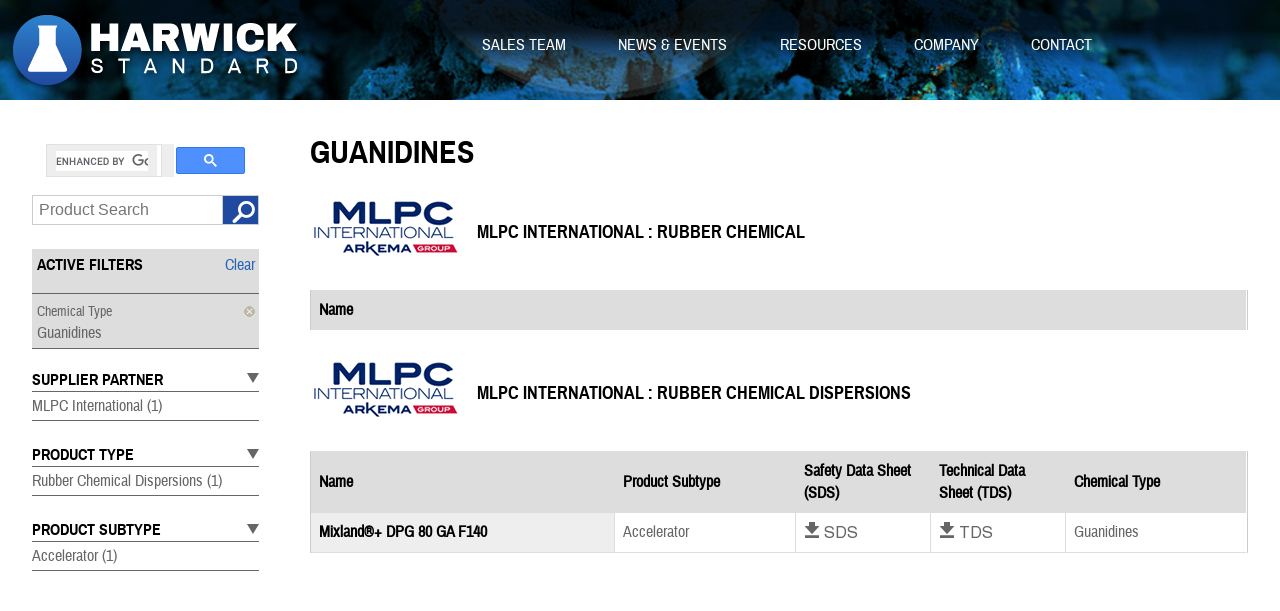

--- FILE ---
content_type: text/html; charset=UTF-8
request_url: http://harwick.com/categories/chemical-type.guanidines
body_size: 4293
content:
<!DOCTYPE html>
<html lang="en" id="page-productscategory" class="html ua-no-js page-productscategory default env-prod uasafari uawebkit">
	<head>
		<meta charset="utf-8" />
		<meta name="viewport" content="width=device-width, initial-scale=1" />
		<meta name="robots" content="archive" />
		<meta name="robots" content="index" />
		<meta name="robots" content="follow" />
		<meta name="rating" content="general" />

		<title>Harwick Standard</title>
				<link rel="stylesheet" href="/css/prod/main.css" />
		<link rel="stylesheet" href="/css/style.css" />

<!--[if lt IE 9]>
		<script src="/bundles/cogneatovendor/scripts/etc/html5shiv.js"></script>
<![endif]-->
				<script src="/scripts/lib/jquery-2.0.1.min.js"></script>
		<script src="/scripts/lib/modernizr.js"></script>
		<script src="/scripts/lib/freeze-table.js"></script>
		<script src="/bundles/cogneatovendor/scripts/require/require.2.x.js"></script>
		<script>
			(function(){
				(".productListFrame").freezeTable({
					'scrolltable':true,
				});
			});
		</script>
		<script><!--
			// document.getElementsByTagName('html')[0].className += ' hasjavascript ua-js';
			(function(H){H.className=H.className.replace(/\bua-no-js\b/,'hasjavascript ua-js')})(document.documentElement);
									window.CG_MODE = 'prod';
			require([
				(CG_MODE === 'dev')
				? '/scripts/main.js'
				: '/scripts/build.js'
			]);
		//--></script>
			</head>
	<body id="body" class="body">
		<div class="siteWrap">
			<div class="siteHeader" role="banner"><header>
				<a class="siteLogo" href="/"><img src="/images/logo.png" alt="Harwick Standard" /></a>
				<div class="jumpTo"><a href="#mainContent">Jump To Main Content</a></div>
				<div id="mainNavigation" class=" widget widget_MainNav siteMainNav clearAfter" role="navigation"><nav>
	<h2 class="siteMainNavTitle"><span class="screenReaderOnly">Site Navigation </span><span class="label siteMainNavLabel navLabel ss-standard"><span class="content">Menu</span></span></h2>
	<ul class=" siteMainNavList widget widget_NavList navList itemlist navList-1">
<li class="topItem navItem navItem-1 n-1 single singleNavItem n-sales-team n-">
		<a class="navAction navAction-1 topLevel"  href="/salesteam/">
							Sales Team					</a>
	</li><li class="topItem navItem navItem-1 n-2 single singleNavItem n-news-events n-">
		<a class="navAction navAction-1 topLevel"  href="/newsevents/">
							News & Events					</a>
	</li><li class="topItem navItem navItem-1 n-3 single singleNavItem n-resources n-">
		<a class="navAction navAction-1 topLevel"  href="/resources">
							Resources					</a>
	</li><li class="topItem navItem navItem-1 n-4 single singleNavItem n-company n-">
		<a class="navAction navAction-1 topLevel"  href="/company/">
							Company					</a>
	</li><li class="topItem navItem navItem-1 n-5 single singleNavItem n-contact n-">
		<a class="navAction navAction-1 topLevel"  href="/contact/">
							Contact					</a>
	</li></ul>
	<div class="currentSubNav"></div>
</nav></div>
				<div class="siteImageWrap" style="background-image:url('/images/content/siteImage1.jpg');"><img alt="" class="siteImage" src="/images/content/siteImage1.jpg" /><div class="siteImageOverlay"></div></div>
			</header></div>
			<div class="siteMainWrap clearAfter siteMainWrap-sidebar"><div class="siteMain">
				<div class="siteAside" role="complementary"><aside>
					<h2 class="screenReaderOnly">Sidebar</h2>
<div class="siteAsideTopBar">
	<script async src="https://cse.google.com/cse.js?cx=82442fc728c1b4276">
	</script>
	<div class="gcse-search"></div>
	<div class=" widget widget_product_search_header">
    <form class="productSearchForm segment formproductsearch searchform withpopup withPopup" name="productsearch" method="GET" action="/categories" role="search">
        <div class="productSearchFormContent segmentcontent">
            <div class="formField formfield inputfield textfield textField searchField searchtext ss-standard ss-search">
                <span class="formLabel"><label for="fld[productsearch][s]" class="fieldlabel">Product search</label></span>
                <span class="formInput"><input type="text" id="fld[productsearch][s]" class="fielditem formControl searchInput" name="s" placeholder="Product Search" value="" /></span>
            </div>
            <div class="formField formfield buttonfield submitfield formSubmit">
                <input type="submit" class="button fielditem formSubmitButton" value="Find It" />
            </div>
        </div>
        <div class="popupbox popupBox vertical autosuggest autoSuggest clearAfter">
            <div class="arrow"></div>
        </div>
    </form>
</div>
</div>
<div class=" widget widget_filter_list">
    <div class="widgetHeadingWrap headingWrap">
        <h2 class="heading widgetHeading">Product Filter Navigation</h2>
    </div>
    <div class="widgetContent">
        <div class="selectedTagListWrap">
            <div class="headingWrap top clearAfter">
                <h3 class="heading sectionHeading">Active Filters</h3>
                <div class="listaction actions">
                    <a class="actionitem actionItem clearAction" href="/categories">Clear</a>
                </div>
            </div>
            <ul class="selectedTagList">
        <!-- set hasRemove = not filter.isRoot or (filters|length == 1 and attribute(request, "get", ["_route"]) not in ["productsfiltered", "products"]) %} -->
                        <li class="selectedTagItem selectedTagItem-group-61">
                    <a class="button removeAction" href="/categories">
                        <span class="buttonLabel">Remove</span>
                    </a>
                    <span class="name"><span class="groupName">Chemical Type</span><span class="divider">:</span><span class="itemName">Guanidines</span></span>
                </li>
            </ul>
        </div>
        <div class="tagGroupFilterList">
                    <div class="tagGroupFilterItem open">
                        <h3 class="heading sectionHeading"><span class="tagGroupName">Supplier Partner</span><span class="toggleArrow"></span></h3>
                        <div class="productTagListWrap">
                            <ul class="productTagList n1">
                                <li class="productTagItem">
                                    <a href="/categories/supplier-partner.mlpc-international/chemical-type.guanidines">
                                        MLPC International                                        <span class="count"> (1)</span>                                    </a>
                                </li>
                            </ul>
                        </div>
                    </div>
                    <div class="tagGroupFilterItem open">
                        <h3 class="heading sectionHeading"><span class="tagGroupName">Product Type</span><span class="toggleArrow"></span></h3>
                        <div class="productTagListWrap">
                            <ul class="productTagList n1">
                                <li class="productTagItem">
                                    <a href="/categories/product-type.rubber-chemical-dispersions/chemical-type.guanidines">
                                        Rubber Chemical Dispersions                                        <span class="count"> (1)</span>                                    </a>
                                </li>
                            </ul>
                        </div>
                    </div>
                    <div class="tagGroupFilterItem open">
                        <h3 class="heading sectionHeading"><span class="tagGroupName">Product Subtype</span><span class="toggleArrow"></span></h3>
                        <div class="productTagListWrap">
                            <ul class="productTagList n1">
                                <li class="productTagItem">
                                    <a href="/categories/product-subtype.accelerator/chemical-type.guanidines">
                                        Accelerator                                        <span class="count"> (1)</span>                                    </a>
                                </li>
                            </ul>
                        </div>
                    </div>
        </div>
    </div>
</div>
				</aside></div>
				<div id="mainContent" class="siteMainContent" role="main"><main>
					<div class="contentWrap cw-default" data-type="default">
	<div class="bodyContent">
		<div class=" widget widget_product_grid view-split section products">
	<div class="sectionheading clearAfter">
		<h1>Guanidines</h1>
	</div>
	<div class="sectioncontent">
			<div class="productListWrap clearAfter"><section>
			<div class="wrapheading wrapheading2 clearAfter"><header>
				<div class="productSectionLogoWrap">
					<a href="http://www.mlpc-intl.com/" target="_blank">					<img alt="Supplier: MLPC International" src="/display/images/000034_th_mlpc_international.gif" />
					</a>				</div>
				<h2 class="heading heading2">MLPC International : Rubber Chemical</h2>
			</header></div>
			<div class="content"><div class="productListFrame">
				<table class="itemlist productlist productitems productList">
					<thead>
						<tr>
							<th class="productListHead productListHead-name productListHead-" scope="col">Name</th>
						</tr>
					</thead>
					<tbody>
					</tbody>
				</table>
			</div></div>
		</section></div>
		<div class="productListWrap clearAfter"><section>
			<div class="wrapheading wrapheading2 clearAfter"><header>
				<div class="productSectionLogoWrap">
					<a href="http://www.mlpc-intl.com/" target="_blank">					<img alt="Supplier: MLPC International" src="/display/images/000034_th_mlpc_international.gif" />
					</a>				</div>
				<h2 class="heading heading2">MLPC International : Rubber Chemical Dispersions</h2>
			</header></div>
			<div class="content"><div class="productListFrame">
				<table class="itemlist productlist productitems productList">
					<thead>
						<tr>
							<th class="productListHead productListHead-name productListHead-" scope="col">Name</th>
							<th class="productListHead productListHead-0 productListHead-filter" scope="col">Product Subtype</th>
							<th class="productListHead productListHead-1 productListHead-download" scope="col">Safety Data Sheet (SDS)</th>
							<th class="productListHead productListHead-2 productListHead-download" scope="col">Technical Data Sheet (TDS)</th>
							<th class="productListHead productListHead-3 productListHead-filter" scope="col">Chemical Type</th>
						</tr>
					</thead>
					<tbody>
<tr class="listitem productitem productItem"
						data-itemid="1845"
						data-itemname="Mixland&amp;reg;+ DPG 80 GA F140"						data-itemsku="0700308"						data-url="/products/1845/mixlandreg-dpg-80-ga-f140"
					>
					<th scope="row"><a href="/products/1845/mixlandreg-dpg-80-ga-f140">Mixland&reg;+ DPG 80 GA F140</a>
						<td class="itemfield 0">Accelerator</td>
						<td class="itemfield 1"><a class="ss-standard ss-icon" href="/files/sds/0700308.pdf">Download SDS</a></td>
						<td class="itemfield 2"><a class="ss-standard ss-icon" href="/files/tds/MIXLAND+_DPG_80_GA_F140.PDF">Download TDS</a></td>
						<td class="itemfield 3">Guanidines</td>
					</tr>					</tbody>
				</table>
			</div></div>
		</section></div>
	</div>
</div>
	</div>
</div>
				</main></div>
			</div></div>
			<div class="siteFooterWrap">
				<div class="siteFooter" role="contentinfo"><footer>
					<h2 class="screenReaderOnly">Footer</h2>
					<div class="vcard">
						<h3 class="screenReaderOnly">Contact Info</h3>
						<a class="vcardItem url fn org screenReaderOnly" href="/">Harwick Standard</a>
						<div class="vcardItem n3">
							<div class="screenReaderOnly">Phone</div>
							<div class="tel ss-phone ss-standard">330-798-9300</div>
						</div>
						<div class="vcardItem n4">
							<div class="screenReaderOnly">Email</div>
							<a class="email ss-mail ss-standard" href="/cdn-cgi/l/email-protection#91f8fff7fed1f9f0e3e6f8f2fabff2fefc"><span class="__cf_email__" data-cfemail="5b32353d341b333a292c32383075383436">[email&#160;protected]</span></a>
						</div>
					</div>
					<div class="socialNavWrap"><nav>
						<ul class="socialNav">
							<li class="socialNavItem n-1"><a class="socialNavAction socialNavAction-facebook ss-icon ss-social-circle" href="https://www.facebook.com/harwickstandard" target="_blank">facebook</a></li>
							<li class="socialNavItem n-2"><a class="socialNavAction socialNavAction-twitter ss-icon ss-social-circle" href="https://twitter.com/HarwickStandard" target="_blank">twitter</a></li>
							<li class="socialNavItem n-3"><a class="socialNavAction socialNavAction-linkedin ss-icon ss-social-circle" href="https://www.linkedin.com/company/harwick-standard-distribution-corporation" target="_blank">linkedin</a></li>
							<li class="socialNavItem n-4"><a class="socialNavAction socialNavAction-google- ss-icon ss-social-circle" href="https://plus.google.com/109940798701043519593/about?hl=en" target="_blank">google+</a></li>
						</ul>
					</nav></div>
				</footer></div>
				<div class="siteInfo"><footer>
					<h3 class="screenReaderOnly">Site Info</h3>
					<span class="siteCopyright">© 2014 - 2026 Harwick Standard. All products and brand names mentioned are trademarks or registered trademarks of their respective owners.</span>
					<span class="siteAuthors"><a class="siteAuthorAction" href="http://cogneato.com/">Website design by COGNEATO</a>.</span>
				</footer></div>
			</div>
		</div>
		<script data-cfasync="false" src="/cdn-cgi/scripts/5c5dd728/cloudflare-static/email-decode.min.js"></script><script><!--
		(function(i,s,o,g,r,a,m){i['GoogleAnalyticsObject']=r;i[r]=i[r]||function(){
		(i[r].q=i[r].q||[]).push(arguments)},i[r].l=1*new Date();a=s.createElement(o),
		m=s.getElementsByTagName(o)[0];a.async=1;a.src=g;m.parentNode.insertBefore(a,m)
		})(window,document,'script','//www.google-analytics.com/analytics.js','ga');

		ga('create', 'UA-72756729-1', 'auto');
		ga('send', 'pageview');
		--></script>
	<script defer src="https://static.cloudflareinsights.com/beacon.min.js/vcd15cbe7772f49c399c6a5babf22c1241717689176015" integrity="sha512-ZpsOmlRQV6y907TI0dKBHq9Md29nnaEIPlkf84rnaERnq6zvWvPUqr2ft8M1aS28oN72PdrCzSjY4U6VaAw1EQ==" data-cf-beacon='{"version":"2024.11.0","token":"f7c57033788d422784ab1adf2b37f0bd","r":1,"server_timing":{"name":{"cfCacheStatus":true,"cfEdge":true,"cfExtPri":true,"cfL4":true,"cfOrigin":true,"cfSpeedBrain":true},"location_startswith":null}}' crossorigin="anonymous"></script>
</body>
</html>


--- FILE ---
content_type: text/css
request_url: http://harwick.com/css/style.css
body_size: 529
content:
/*!=====
Toby's styles are in a different file and being generated by compass.  Please make your style changes to THIS file or contact Toby.  You can override styles in that file by using the same selector in this file.
=====*/
/*@import '/css/main.css';*/
.badgeItemContent {
	padding: 16px 16px 16px 0px;
}
.widgetContent {
	height: 600px;
	overflow:auto;
}
.productListFrame {
	  position: relative;
	  overflow: auto;
	  max-height: 450px;
}
.productListFrame table{
	  table-layout: fixed;
		width: 100%;
	  border-collapse: collapse;
}

.productListFrame th,.productListFrame td{
	  padding: 8px;
	  text-align: left;
}

.productListFrame thead th {
	  position: sticky;  /* Edge, Chrome, FF */
	  top: 0px;

}

.sectioncontent {
	height: 550px;
	overflow: auto;
}


table {
  width:100%;
}

td:first-child, th:first-child {
  position:sticky;
  left:0;
  z-index:0;
  background-color:#eeeeee;
}


thead tr th {
  position:sticky;
  top:0;
}

thead th:first-child {
	z-index:2;
}

--- FILE ---
content_type: text/javascript
request_url: http://harwick.com/scripts/lib/jquery-2.0.1.min.js
body_size: 31176
content:
/*! jQuery v2.0.1 | (c) 2005, 2013 jQuery Foundation, Inc. | jquery.org/license
//@ sourceMappingURL=jquery-2.0.1.min.map
*/
(function (e, undefined) {
    var t, n, r = typeof undefined, i = e.location, o = e.document, s = o.documentElement, a = e.jQuery, u = e.$, l = {}, c = [], f = "2.0.1", p = c.concat, h = c.push, d = c.slice, g = c.indexOf, m = l.toString, y = l.hasOwnProperty, v = f.trim, x = function (e, n) { return new x.fn.init(e, n, t) }, b = /[+-]?(?:\d*\.|)\d+(?:[eE][+-]?\d+|)/.source, w = /\S+/g, T = /^(?:\s*(<[\w\W]+>)[^>]*|#([\w-]*))$/, C = /^<(\w+)\s*\/?>(?:<\/\1>|)$/, k = /^-ms-/, N = /-([\da-z])/gi, E = function (e, t) { return t.toUpperCase() }, S = function () { o.removeEventListener("DOMContentLoaded", S, !1), e.removeEventListener("load", S, !1), x.ready() }; x.fn = x.prototype = { jquery: f, constructor: x, init: function (e, t, n) { var r, i; if (!e) return this; if ("string" == typeof e) { if (r = "<" === e.charAt(0) && ">" === e.charAt(e.length - 1) && e.length >= 3 ? [null, e, null] : T.exec(e), !r || !r[1] && t) return !t || t.jquery ? (t || n).find(e) : this.constructor(t).find(e); if (r[1]) { if (t = t instanceof x ? t[0] : t, x.merge(this, x.parseHTML(r[1], t && t.nodeType ? t.ownerDocument || t : o, !0)), C.test(r[1]) && x.isPlainObject(t)) for (r in t) x.isFunction(this[r]) ? this[r](t[r]) : this.attr(r, t[r]); return this } return i = o.getElementById(r[2]), i && i.parentNode && (this.length = 1, this[0] = i), this.context = o, this.selector = e, this } return e.nodeType ? (this.context = this[0] = e, this.length = 1, this) : x.isFunction(e) ? n.ready(e) : (e.selector !== undefined && (this.selector = e.selector, this.context = e.context), x.makeArray(e, this)) }, selector: "", length: 0, toArray: function () { return d.call(this) }, get: function (e) { return null == e ? this.toArray() : 0 > e ? this[this.length + e] : this[e] }, pushStack: function (e) { var t = x.merge(this.constructor(), e); return t.prevObject = this, t.context = this.context, t }, each: function (e, t) { return x.each(this, e, t) }, ready: function (e) { return x.ready.promise().done(e), this }, slice: function () { return this.pushStack(d.apply(this, arguments)) }, first: function () { return this.eq(0) }, last: function () { return this.eq(-1) }, eq: function (e) { var t = this.length, n = +e + (0 > e ? t : 0); return this.pushStack(n >= 0 && t > n ? [this[n]] : []) }, map: function (e) { return this.pushStack(x.map(this, function (t, n) { return e.call(t, n, t) })) }, end: function () { return this.prevObject || this.constructor(null) }, push: h, sort: [].sort, splice: [].splice }, x.fn.init.prototype = x.fn, x.extend = x.fn.extend = function () { var e, t, n, r, i, o, s = arguments[0] || {}, a = 1, u = arguments.length, l = !1; for ("boolean" == typeof s && (l = s, s = arguments[1] || {}, a = 2), "object" == typeof s || x.isFunction(s) || (s = {}), u === a && (s = this, --a) ; u > a; a++) if (null != (e = arguments[a])) for (t in e) n = s[t], r = e[t], s !== r && (l && r && (x.isPlainObject(r) || (i = x.isArray(r))) ? (i ? (i = !1, o = n && x.isArray(n) ? n : []) : o = n && x.isPlainObject(n) ? n : {}, s[t] = x.extend(l, o, r)) : r !== undefined && (s[t] = r)); return s }, x.extend({ expando: "jQuery" + (f + Math.random()).replace(/\D/g, ""), noConflict: function (t) { return e.$ === x && (e.$ = u), t && e.jQuery === x && (e.jQuery = a), x }, isReady: !1, readyWait: 1, holdReady: function (e) { e ? x.readyWait++ : x.ready(!0) }, ready: function (e) { (e === !0 ? --x.readyWait : x.isReady) || (x.isReady = !0, e !== !0 && --x.readyWait > 0 || (n.resolveWith(o, [x]), x.fn.trigger && x(o).trigger("ready").off("ready"))) }, isFunction: function (e) { return "function" === x.type(e) }, isArray: Array.isArray, isWindow: function (e) { return null != e && e === e.window }, isNumeric: function (e) { return !isNaN(parseFloat(e)) && isFinite(e) }, type: function (e) { return null == e ? e + "" : "object" == typeof e || "function" == typeof e ? l[m.call(e)] || "object" : typeof e }, isPlainObject: function (e) { if ("object" !== x.type(e) || e.nodeType || x.isWindow(e)) return !1; try { if (e.constructor && !y.call(e.constructor.prototype, "isPrototypeOf")) return !1 } catch (t) { return !1 } return !0 }, isEmptyObject: function (e) { var t; for (t in e) return !1; return !0 }, error: function (e) { throw Error(e) }, parseHTML: function (e, t, n) { if (!e || "string" != typeof e) return null; "boolean" == typeof t && (n = t, t = !1), t = t || o; var r = C.exec(e), i = !n && []; return r ? [t.createElement(r[1])] : (r = x.buildFragment([e], t, i), i && x(i).remove(), x.merge([], r.childNodes)) }, parseJSON: JSON.parse, parseXML: function (e) { var t, n; if (!e || "string" != typeof e) return null; try { n = new DOMParser, t = n.parseFromString(e, "text/xml") } catch (r) { t = undefined } return (!t || t.getElementsByTagName("parsererror").length) && x.error("Invalid XML: " + e), t }, noop: function () { }, globalEval: function (e) { var t, n = eval; e = x.trim(e), e && (1 === e.indexOf("use strict") ? (t = o.createElement("script"), t.text = e, o.head.appendChild(t).parentNode.removeChild(t)) : n(e)) }, camelCase: function (e) { return e.replace(k, "ms-").replace(N, E) }, nodeName: function (e, t) { return e.nodeName && e.nodeName.toLowerCase() === t.toLowerCase() }, each: function (e, t, n) { var r, i = 0, o = e.length, s = j(e); if (n) { if (s) { for (; o > i; i++) if (r = t.apply(e[i], n), r === !1) break } else for (i in e) if (r = t.apply(e[i], n), r === !1) break } else if (s) { for (; o > i; i++) if (r = t.call(e[i], i, e[i]), r === !1) break } else for (i in e) if (r = t.call(e[i], i, e[i]), r === !1) break; return e }, trim: function (e) { return null == e ? "" : v.call(e) }, makeArray: function (e, t) { var n = t || []; return null != e && (j(Object(e)) ? x.merge(n, "string" == typeof e ? [e] : e) : h.call(n, e)), n }, inArray: function (e, t, n) { return null == t ? -1 : g.call(t, e, n) }, merge: function (e, t) { var n = t.length, r = e.length, i = 0; if ("number" == typeof n) for (; n > i; i++) e[r++] = t[i]; else while (t[i] !== undefined) e[r++] = t[i++]; return e.length = r, e }, grep: function (e, t, n) { var r, i = [], o = 0, s = e.length; for (n = !!n; s > o; o++) r = !!t(e[o], o), n !== r && i.push(e[o]); return i }, map: function (e, t, n) { var r, i = 0, o = e.length, s = j(e), a = []; if (s) for (; o > i; i++) r = t(e[i], i, n), null != r && (a[a.length] = r); else for (i in e) r = t(e[i], i, n), null != r && (a[a.length] = r); return p.apply([], a) }, guid: 1, proxy: function (e, t) { var n, r, i; return "string" == typeof t && (n = e[t], t = e, e = n), x.isFunction(e) ? (r = d.call(arguments, 2), i = function () { return e.apply(t || this, r.concat(d.call(arguments))) }, i.guid = e.guid = e.guid || x.guid++, i) : undefined }, access: function (e, t, n, r, i, o, s) { var a = 0, u = e.length, l = null == n; if ("object" === x.type(n)) { i = !0; for (a in n) x.access(e, t, a, n[a], !0, o, s) } else if (r !== undefined && (i = !0, x.isFunction(r) || (s = !0), l && (s ? (t.call(e, r), t = null) : (l = t, t = function (e, t, n) { return l.call(x(e), n) })), t)) for (; u > a; a++) t(e[a], n, s ? r : r.call(e[a], a, t(e[a], n))); return i ? e : l ? t.call(e) : u ? t(e[0], n) : o }, now: Date.now, swap: function (e, t, n, r) { var i, o, s = {}; for (o in t) s[o] = e.style[o], e.style[o] = t[o]; i = n.apply(e, r || []); for (o in t) e.style[o] = s[o]; return i } }), x.ready.promise = function (t) { return n || (n = x.Deferred(), "complete" === o.readyState ? setTimeout(x.ready) : (o.addEventListener("DOMContentLoaded", S, !1), e.addEventListener("load", S, !1))), n.promise(t) }, x.each("Boolean Number String Function Array Date RegExp Object Error".split(" "), function (e, t) { l["[object " + t + "]"] = t.toLowerCase() }); function j(e) { var t = e.length, n = x.type(e); return x.isWindow(e) ? !1 : 1 === e.nodeType && t ? !0 : "array" === n || "function" !== n && (0 === t || "number" == typeof t && t > 0 && t - 1 in e) } t = x(o), function (e, undefined) { var t, n, r, i, o, s, a, u, l, c, f, p, h, d, g, m, y, v = "sizzle" + -new Date, b = e.document, w = 0, T = 0, C = at(), k = at(), N = at(), E = !1, S = function () { return 0 }, j = typeof undefined, D = 1 << 31, A = {}.hasOwnProperty, L = [], H = L.pop, q = L.push, O = L.push, F = L.slice, P = L.indexOf || function (e) { var t = 0, n = this.length; for (; n > t; t++) if (this[t] === e) return t; return -1 }, R = "checked|selected|async|autofocus|autoplay|controls|defer|disabled|hidden|ismap|loop|multiple|open|readonly|required|scoped", M = "[\\x20\\t\\r\\n\\f]", W = "(?:\\\\.|[\\w-]|[^\\x00-\\xa0])+", $ = W.replace("w", "w#"), B = "\\[" + M + "*(" + W + ")" + M + "*(?:([*^$|!~]?=)" + M + "*(?:(['\"])((?:\\\\.|[^\\\\])*?)\\3|(" + $ + ")|)|)" + M + "*\\]", I = ":(" + W + ")(?:\\(((['\"])((?:\\\\.|[^\\\\])*?)\\3|((?:\\\\.|[^\\\\()[\\]]|" + B.replace(3, 8) + ")*)|.*)\\)|)", z = RegExp("^" + M + "+|((?:^|[^\\\\])(?:\\\\.)*)" + M + "+$", "g"), _ = RegExp("^" + M + "*," + M + "*"), X = RegExp("^" + M + "*([>+~]|" + M + ")" + M + "*"), U = RegExp(M + "*[+~]"), Y = RegExp("=" + M + "*([^\\]'\"]*)" + M + "*\\]", "g"), V = RegExp(I), G = RegExp("^" + $ + "$"), J = { ID: RegExp("^#(" + W + ")"), CLASS: RegExp("^\\.(" + W + ")"), TAG: RegExp("^(" + W.replace("w", "w*") + ")"), ATTR: RegExp("^" + B), PSEUDO: RegExp("^" + I), CHILD: RegExp("^:(only|first|last|nth|nth-last)-(child|of-type)(?:\\(" + M + "*(even|odd|(([+-]|)(\\d*)n|)" + M + "*(?:([+-]|)" + M + "*(\\d+)|))" + M + "*\\)|)", "i"), bool: RegExp("^(?:" + R + ")$", "i"), needsContext: RegExp("^" + M + "*[>+~]|:(even|odd|eq|gt|lt|nth|first|last)(?:\\(" + M + "*((?:-\\d)?\\d*)" + M + "*\\)|)(?=[^-]|$)", "i") }, Q = /^[^{]+\{\s*\[native \w/, K = /^(?:#([\w-]+)|(\w+)|\.([\w-]+))$/, Z = /^(?:input|select|textarea|button)$/i, et = /^h\d$/i, tt = /'|\\/g, nt = RegExp("\\\\([\\da-f]{1,6}" + M + "?|(" + M + ")|.)", "ig"), rt = function (e, t, n) { var r = "0x" + t - 65536; return r !== r || n ? t : 0 > r ? String.fromCharCode(r + 65536) : String.fromCharCode(55296 | r >> 10, 56320 | 1023 & r) }; try { O.apply(L = F.call(b.childNodes), b.childNodes), L[b.childNodes.length].nodeType } catch (it) { O = { apply: L.length ? function (e, t) { q.apply(e, F.call(t)) } : function (e, t) { var n = e.length, r = 0; while (e[n++] = t[r++]); e.length = n - 1 } } } function ot(e, t, r, i) { var o, s, a, u, l, p, g, m, x, w; if ((t ? t.ownerDocument || t : b) !== f && c(t), t = t || f, r = r || [], !e || "string" != typeof e) return r; if (1 !== (u = t.nodeType) && 9 !== u) return []; if (h && !i) { if (o = K.exec(e)) if (a = o[1]) { if (9 === u) { if (s = t.getElementById(a), !s || !s.parentNode) return r; if (s.id === a) return r.push(s), r } else if (t.ownerDocument && (s = t.ownerDocument.getElementById(a)) && y(t, s) && s.id === a) return r.push(s), r } else { if (o[2]) return O.apply(r, t.getElementsByTagName(e)), r; if ((a = o[3]) && n.getElementsByClassName && t.getElementsByClassName) return O.apply(r, t.getElementsByClassName(a)), r } if (n.qsa && (!d || !d.test(e))) { if (m = g = v, x = t, w = 9 === u && e, 1 === u && "object" !== t.nodeName.toLowerCase()) { p = vt(e), (g = t.getAttribute("id")) ? m = g.replace(tt, "\\$&") : t.setAttribute("id", m), m = "[id='" + m + "'] ", l = p.length; while (l--) p[l] = m + xt(p[l]); x = U.test(e) && t.parentNode || t, w = p.join(",") } if (w) try { return O.apply(r, x.querySelectorAll(w)), r } catch (T) { } finally { g || t.removeAttribute("id") } } } return St(e.replace(z, "$1"), t, r, i) } function st(e) { return Q.test(e + "") } function at() { var e = []; function t(n, r) { return e.push(n += " ") > i.cacheLength && delete t[e.shift()], t[n] = r } return t } function ut(e) { return e[v] = !0, e } function lt(e) { var t = f.createElement("div"); try { return !!e(t) } catch (n) { return !1 } finally { t.parentNode && t.parentNode.removeChild(t), t = null } } function ct(e, t, n) { e = e.split("|"); var r, o = e.length, s = n ? null : t; while (o--) (r = i.attrHandle[e[o]]) && r !== t || (i.attrHandle[e[o]] = s) } function ft(e, t) { var n = e.getAttributeNode(t); return n && n.specified ? n.value : e[t] === !0 ? t.toLowerCase() : null } function pt(e, t) { return e.getAttribute(t, "type" === t.toLowerCase() ? 1 : 2) } function ht(e) { return "input" === e.nodeName.toLowerCase() ? e.defaultValue : undefined } function dt(e, t) { var n = t && e, r = n && 1 === e.nodeType && 1 === t.nodeType && (~t.sourceIndex || D) - (~e.sourceIndex || D); if (r) return r; if (n) while (n = n.nextSibling) if (n === t) return -1; return e ? 1 : -1 } function gt(e) { return function (t) { var n = t.nodeName.toLowerCase(); return "input" === n && t.type === e } } function mt(e) { return function (t) { var n = t.nodeName.toLowerCase(); return ("input" === n || "button" === n) && t.type === e } } function yt(e) { return ut(function (t) { return t = +t, ut(function (n, r) { var i, o = e([], n.length, t), s = o.length; while (s--) n[i = o[s]] && (n[i] = !(r[i] = n[i])) }) }) } s = ot.isXML = function (e) { var t = e && (e.ownerDocument || e).documentElement; return t ? "HTML" !== t.nodeName : !1 }, n = ot.support = {}, c = ot.setDocument = function (e) { var t = e ? e.ownerDocument || e : b; return t !== f && 9 === t.nodeType && t.documentElement ? (f = t, p = t.documentElement, h = !s(t), n.attributes = lt(function (e) { return e.innerHTML = "<a href='#'></a>", ct("type|href|height|width", pt, "#" === e.firstChild.getAttribute("href")), ct(R, ft, null == e.getAttribute("disabled")), e.className = "i", !e.getAttribute("className") }), n.input = lt(function (e) { return e.innerHTML = "<input>", e.firstChild.setAttribute("value", ""), "" === e.firstChild.getAttribute("value") }), ct("value", ht, n.attributes && n.input), n.getElementsByTagName = lt(function (e) { return e.appendChild(t.createComment("")), !e.getElementsByTagName("*").length }), n.getElementsByClassName = lt(function (e) { return e.innerHTML = "<div class='a'></div><div class='a i'></div>", e.firstChild.className = "i", 2 === e.getElementsByClassName("i").length }), n.getById = lt(function (e) { return p.appendChild(e).id = v, !t.getElementsByName || !t.getElementsByName(v).length }), n.getById ? (i.find.ID = function (e, t) { if (typeof t.getElementById !== j && h) { var n = t.getElementById(e); return n && n.parentNode ? [n] : [] } }, i.filter.ID = function (e) { var t = e.replace(nt, rt); return function (e) { return e.getAttribute("id") === t } }) : (delete i.find.ID, i.filter.ID = function (e) { var t = e.replace(nt, rt); return function (e) { var n = typeof e.getAttributeNode !== j && e.getAttributeNode("id"); return n && n.value === t } }), i.find.TAG = n.getElementsByTagName ? function (e, t) { return typeof t.getElementsByTagName !== j ? t.getElementsByTagName(e) : undefined } : function (e, t) { var n, r = [], i = 0, o = t.getElementsByTagName(e); if ("*" === e) { while (n = o[i++]) 1 === n.nodeType && r.push(n); return r } return o }, i.find.CLASS = n.getElementsByClassName && function (e, t) { return typeof t.getElementsByClassName !== j && h ? t.getElementsByClassName(e) : undefined }, g = [], d = [], (n.qsa = st(t.querySelectorAll)) && (lt(function (e) { e.innerHTML = "<select><option selected=''></option></select>", e.querySelectorAll("[selected]").length || d.push("\\[" + M + "*(?:value|" + R + ")"), e.querySelectorAll(":checked").length || d.push(":checked") }), lt(function (e) { var n = t.createElement("input"); n.setAttribute("type", "hidden"), e.appendChild(n).setAttribute("t", ""), e.querySelectorAll("[t^='']").length && d.push("[*^$]=" + M + "*(?:''|\"\")"), e.querySelectorAll(":enabled").length || d.push(":enabled", ":disabled"), e.querySelectorAll("*,:x"), d.push(",.*:") })), (n.matchesSelector = st(m = p.webkitMatchesSelector || p.mozMatchesSelector || p.oMatchesSelector || p.msMatchesSelector)) && lt(function (e) { n.disconnectedMatch = m.call(e, "div"), m.call(e, "[s!='']:x"), g.push("!=", I) }), d = d.length && RegExp(d.join("|")), g = g.length && RegExp(g.join("|")), y = st(p.contains) || p.compareDocumentPosition ? function (e, t) { var n = 9 === e.nodeType ? e.documentElement : e, r = t && t.parentNode; return e === r || !(!r || 1 !== r.nodeType || !(n.contains ? n.contains(r) : e.compareDocumentPosition && 16 & e.compareDocumentPosition(r))) } : function (e, t) { if (t) while (t = t.parentNode) if (t === e) return !0; return !1 }, n.sortDetached = lt(function (e) { return 1 & e.compareDocumentPosition(t.createElement("div")) }), S = p.compareDocumentPosition ? function (e, r) { if (e === r) return E = !0, 0; var i = r.compareDocumentPosition && e.compareDocumentPosition && e.compareDocumentPosition(r); return i ? 1 & i || !n.sortDetached && r.compareDocumentPosition(e) === i ? e === t || y(b, e) ? -1 : r === t || y(b, r) ? 1 : l ? P.call(l, e) - P.call(l, r) : 0 : 4 & i ? -1 : 1 : e.compareDocumentPosition ? -1 : 1 } : function (e, n) { var r, i = 0, o = e.parentNode, s = n.parentNode, a = [e], u = [n]; if (e === n) return E = !0, 0; if (!o || !s) return e === t ? -1 : n === t ? 1 : o ? -1 : s ? 1 : l ? P.call(l, e) - P.call(l, n) : 0; if (o === s) return dt(e, n); r = e; while (r = r.parentNode) a.unshift(r); r = n; while (r = r.parentNode) u.unshift(r); while (a[i] === u[i]) i++; return i ? dt(a[i], u[i]) : a[i] === b ? -1 : u[i] === b ? 1 : 0 }, t) : f }, ot.matches = function (e, t) { return ot(e, null, null, t) }, ot.matchesSelector = function (e, t) { if ((e.ownerDocument || e) !== f && c(e), t = t.replace(Y, "='$1']"), !(!n.matchesSelector || !h || g && g.test(t) || d && d.test(t))) try { var r = m.call(e, t); if (r || n.disconnectedMatch || e.document && 11 !== e.document.nodeType) return r } catch (i) { } return ot(t, f, null, [e]).length > 0 }, ot.contains = function (e, t) { return (e.ownerDocument || e) !== f && c(e), y(e, t) }, ot.attr = function (e, t) { (e.ownerDocument || e) !== f && c(e); var r = i.attrHandle[t.toLowerCase()], o = r && A.call(i.attrHandle, t.toLowerCase()) ? r(e, t, !h) : undefined; return o === undefined ? n.attributes || !h ? e.getAttribute(t) : (o = e.getAttributeNode(t)) && o.specified ? o.value : null : o }, ot.error = function (e) { throw Error("Syntax error, unrecognized expression: " + e) }, ot.uniqueSort = function (e) { var t, r = [], i = 0, o = 0; if (E = !n.detectDuplicates, l = !n.sortStable && e.slice(0), e.sort(S), E) { while (t = e[o++]) t === e[o] && (i = r.push(o)); while (i--) e.splice(r[i], 1) } return e }, o = ot.getText = function (e) { var t, n = "", r = 0, i = e.nodeType; if (i) { if (1 === i || 9 === i || 11 === i) { if ("string" == typeof e.textContent) return e.textContent; for (e = e.firstChild; e; e = e.nextSibling) n += o(e) } else if (3 === i || 4 === i) return e.nodeValue } else for (; t = e[r]; r++) n += o(t); return n }, i = ot.selectors = { cacheLength: 50, createPseudo: ut, match: J, attrHandle: {}, find: {}, relative: { ">": { dir: "parentNode", first: !0 }, " ": { dir: "parentNode" }, "+": { dir: "previousSibling", first: !0 }, "~": { dir: "previousSibling" } }, preFilter: { ATTR: function (e) { return e[1] = e[1].replace(nt, rt), e[3] = (e[4] || e[5] || "").replace(nt, rt), "~=" === e[2] && (e[3] = " " + e[3] + " "), e.slice(0, 4) }, CHILD: function (e) { return e[1] = e[1].toLowerCase(), "nth" === e[1].slice(0, 3) ? (e[3] || ot.error(e[0]), e[4] = +(e[4] ? e[5] + (e[6] || 1) : 2 * ("even" === e[3] || "odd" === e[3])), e[5] = +(e[7] + e[8] || "odd" === e[3])) : e[3] && ot.error(e[0]), e }, PSEUDO: function (e) { var t, n = !e[5] && e[2]; return J.CHILD.test(e[0]) ? null : (e[3] && e[4] !== undefined ? e[2] = e[4] : n && V.test(n) && (t = vt(n, !0)) && (t = n.indexOf(")", n.length - t) - n.length) && (e[0] = e[0].slice(0, t), e[2] = n.slice(0, t)), e.slice(0, 3)) } }, filter: { TAG: function (e) { var t = e.replace(nt, rt).toLowerCase(); return "*" === e ? function () { return !0 } : function (e) { return e.nodeName && e.nodeName.toLowerCase() === t } }, CLASS: function (e) { var t = C[e + " "]; return t || (t = RegExp("(^|" + M + ")" + e + "(" + M + "|$)")) && C(e, function (e) { return t.test("string" == typeof e.className && e.className || typeof e.getAttribute !== j && e.getAttribute("class") || "") }) }, ATTR: function (e, t, n) { return function (r) { var i = ot.attr(r, e); return null == i ? "!=" === t : t ? (i += "", "=" === t ? i === n : "!=" === t ? i !== n : "^=" === t ? n && 0 === i.indexOf(n) : "*=" === t ? n && i.indexOf(n) > -1 : "$=" === t ? n && i.slice(-n.length) === n : "~=" === t ? (" " + i + " ").indexOf(n) > -1 : "|=" === t ? i === n || i.slice(0, n.length + 1) === n + "-" : !1) : !0 } }, CHILD: function (e, t, n, r, i) { var o = "nth" !== e.slice(0, 3), s = "last" !== e.slice(-4), a = "of-type" === t; return 1 === r && 0 === i ? function (e) { return !!e.parentNode } : function (t, n, u) { var l, c, f, p, h, d, g = o !== s ? "nextSibling" : "previousSibling", m = t.parentNode, y = a && t.nodeName.toLowerCase(), x = !u && !a; if (m) { if (o) { while (g) { f = t; while (f = f[g]) if (a ? f.nodeName.toLowerCase() === y : 1 === f.nodeType) return !1; d = g = "only" === e && !d && "nextSibling" } return !0 } if (d = [s ? m.firstChild : m.lastChild], s && x) { c = m[v] || (m[v] = {}), l = c[e] || [], h = l[0] === w && l[1], p = l[0] === w && l[2], f = h && m.childNodes[h]; while (f = ++h && f && f[g] || (p = h = 0) || d.pop()) if (1 === f.nodeType && ++p && f === t) { c[e] = [w, h, p]; break } } else if (x && (l = (t[v] || (t[v] = {}))[e]) && l[0] === w) p = l[1]; else while (f = ++h && f && f[g] || (p = h = 0) || d.pop()) if ((a ? f.nodeName.toLowerCase() === y : 1 === f.nodeType) && ++p && (x && ((f[v] || (f[v] = {}))[e] = [w, p]), f === t)) break; return p -= i, p === r || 0 === p % r && p / r >= 0 } } }, PSEUDO: function (e, t) { var n, r = i.pseudos[e] || i.setFilters[e.toLowerCase()] || ot.error("unsupported pseudo: " + e); return r[v] ? r(t) : r.length > 1 ? (n = [e, e, "", t], i.setFilters.hasOwnProperty(e.toLowerCase()) ? ut(function (e, n) { var i, o = r(e, t), s = o.length; while (s--) i = P.call(e, o[s]), e[i] = !(n[i] = o[s]) }) : function (e) { return r(e, 0, n) }) : r } }, pseudos: { not: ut(function (e) { var t = [], n = [], r = a(e.replace(z, "$1")); return r[v] ? ut(function (e, t, n, i) { var o, s = r(e, null, i, []), a = e.length; while (a--) (o = s[a]) && (e[a] = !(t[a] = o)) }) : function (e, i, o) { return t[0] = e, r(t, null, o, n), !n.pop() } }), has: ut(function (e) { return function (t) { return ot(e, t).length > 0 } }), contains: ut(function (e) { return function (t) { return (t.textContent || t.innerText || o(t)).indexOf(e) > -1 } }), lang: ut(function (e) { return G.test(e || "") || ot.error("unsupported lang: " + e), e = e.replace(nt, rt).toLowerCase(), function (t) { var n; do if (n = h ? t.lang : t.getAttribute("xml:lang") || t.getAttribute("lang")) return n = n.toLowerCase(), n === e || 0 === n.indexOf(e + "-"); while ((t = t.parentNode) && 1 === t.nodeType); return !1 } }), target: function (t) { var n = e.location && e.location.hash; return n && n.slice(1) === t.id }, root: function (e) { return e === p }, focus: function (e) { return e === f.activeElement && (!f.hasFocus || f.hasFocus()) && !!(e.type || e.href || ~e.tabIndex) }, enabled: function (e) { return e.disabled === !1 }, disabled: function (e) { return e.disabled === !0 }, checked: function (e) { var t = e.nodeName.toLowerCase(); return "input" === t && !!e.checked || "option" === t && !!e.selected }, selected: function (e) { return e.parentNode && e.parentNode.selectedIndex, e.selected === !0 }, empty: function (e) { for (e = e.firstChild; e; e = e.nextSibling) if (e.nodeName > "@" || 3 === e.nodeType || 4 === e.nodeType) return !1; return !0 }, parent: function (e) { return !i.pseudos.empty(e) }, header: function (e) { return et.test(e.nodeName) }, input: function (e) { return Z.test(e.nodeName) }, button: function (e) { var t = e.nodeName.toLowerCase(); return "input" === t && "button" === e.type || "button" === t }, text: function (e) { var t; return "input" === e.nodeName.toLowerCase() && "text" === e.type && (null == (t = e.getAttribute("type")) || t.toLowerCase() === e.type) }, first: yt(function () { return [0] }), last: yt(function (e, t) { return [t - 1] }), eq: yt(function (e, t, n) { return [0 > n ? n + t : n] }), even: yt(function (e, t) { var n = 0; for (; t > n; n += 2) e.push(n); return e }), odd: yt(function (e, t) { var n = 1; for (; t > n; n += 2) e.push(n); return e }), lt: yt(function (e, t, n) { var r = 0 > n ? n + t : n; for (; --r >= 0;) e.push(r); return e }), gt: yt(function (e, t, n) { var r = 0 > n ? n + t : n; for (; t > ++r;) e.push(r); return e }) } }; for (t in { radio: !0, checkbox: !0, file: !0, password: !0, image: !0 }) i.pseudos[t] = gt(t); for (t in { submit: !0, reset: !0 }) i.pseudos[t] = mt(t); function vt(e, t) { var n, r, o, s, a, u, l, c = k[e + " "]; if (c) return t ? 0 : c.slice(0); a = e, u = [], l = i.preFilter; while (a) { (!n || (r = _.exec(a))) && (r && (a = a.slice(r[0].length) || a), u.push(o = [])), n = !1, (r = X.exec(a)) && (n = r.shift(), o.push({ value: n, type: r[0].replace(z, " ") }), a = a.slice(n.length)); for (s in i.filter) !(r = J[s].exec(a)) || l[s] && !(r = l[s](r)) || (n = r.shift(), o.push({ value: n, type: s, matches: r }), a = a.slice(n.length)); if (!n) break } return t ? a.length : a ? ot.error(e) : k(e, u).slice(0) } function xt(e) { var t = 0, n = e.length, r = ""; for (; n > t; t++) r += e[t].value; return r } function bt(e, t, n) { var i = t.dir, o = n && "parentNode" === i, s = T++; return t.first ? function (t, n, r) { while (t = t[i]) if (1 === t.nodeType || o) return e(t, n, r) } : function (t, n, a) { var u, l, c, f = w + " " + s; if (a) { while (t = t[i]) if ((1 === t.nodeType || o) && e(t, n, a)) return !0 } else while (t = t[i]) if (1 === t.nodeType || o) if (c = t[v] || (t[v] = {}), (l = c[i]) && l[0] === f) { if ((u = l[1]) === !0 || u === r) return u === !0 } else if (l = c[i] = [f], l[1] = e(t, n, a) || r, l[1] === !0) return !0 } } function wt(e) { return e.length > 1 ? function (t, n, r) { var i = e.length; while (i--) if (!e[i](t, n, r)) return !1; return !0 } : e[0] } function Tt(e, t, n, r, i) { var o, s = [], a = 0, u = e.length, l = null != t; for (; u > a; a++) (o = e[a]) && (!n || n(o, r, i)) && (s.push(o), l && t.push(a)); return s } function Ct(e, t, n, r, i, o) { return r && !r[v] && (r = Ct(r)), i && !i[v] && (i = Ct(i, o)), ut(function (o, s, a, u) { var l, c, f, p = [], h = [], d = s.length, g = o || Et(t || "*", a.nodeType ? [a] : a, []), m = !e || !o && t ? g : Tt(g, p, e, a, u), y = n ? i || (o ? e : d || r) ? [] : s : m; if (n && n(m, y, a, u), r) { l = Tt(y, h), r(l, [], a, u), c = l.length; while (c--) (f = l[c]) && (y[h[c]] = !(m[h[c]] = f)) } if (o) { if (i || e) { if (i) { l = [], c = y.length; while (c--) (f = y[c]) && l.push(m[c] = f); i(null, y = [], l, u) } c = y.length; while (c--) (f = y[c]) && (l = i ? P.call(o, f) : p[c]) > -1 && (o[l] = !(s[l] = f)) } } else y = Tt(y === s ? y.splice(d, y.length) : y), i ? i(null, s, y, u) : O.apply(s, y) }) } function kt(e) { var t, n, r, o = e.length, s = i.relative[e[0].type], a = s || i.relative[" "], l = s ? 1 : 0, c = bt(function (e) { return e === t }, a, !0), f = bt(function (e) { return P.call(t, e) > -1 }, a, !0), p = [function (e, n, r) { return !s && (r || n !== u) || ((t = n).nodeType ? c(e, n, r) : f(e, n, r)) }]; for (; o > l; l++) if (n = i.relative[e[l].type]) p = [bt(wt(p), n)]; else { if (n = i.filter[e[l].type].apply(null, e[l].matches), n[v]) { for (r = ++l; o > r; r++) if (i.relative[e[r].type]) break; return Ct(l > 1 && wt(p), l > 1 && xt(e.slice(0, l - 1).concat({ value: " " === e[l - 2].type ? "*" : "" })).replace(z, "$1"), n, r > l && kt(e.slice(l, r)), o > r && kt(e = e.slice(r)), o > r && xt(e)) } p.push(n) } return wt(p) } function Nt(e, t) { var n = 0, o = t.length > 0, s = e.length > 0, a = function (a, l, c, p, h) { var d, g, m, y = [], v = 0, x = "0", b = a && [], T = null != h, C = u, k = a || s && i.find.TAG("*", h && l.parentNode || l), N = w += null == C ? 1 : Math.random() || .1; for (T && (u = l !== f && l, r = n) ; null != (d = k[x]) ; x++) { if (s && d) { g = 0; while (m = e[g++]) if (m(d, l, c)) { p.push(d); break } T && (w = N, r = ++n) } o && ((d = !m && d) && v--, a && b.push(d)) } if (v += x, o && x !== v) { g = 0; while (m = t[g++]) m(b, y, l, c); if (a) { if (v > 0) while (x--) b[x] || y[x] || (y[x] = H.call(p)); y = Tt(y) } O.apply(p, y), T && !a && y.length > 0 && v + t.length > 1 && ot.uniqueSort(p) } return T && (w = N, u = C), b }; return o ? ut(a) : a } a = ot.compile = function (e, t) { var n, r = [], i = [], o = N[e + " "]; if (!o) { t || (t = vt(e)), n = t.length; while (n--) o = kt(t[n]), o[v] ? r.push(o) : i.push(o); o = N(e, Nt(i, r)) } return o }; function Et(e, t, n) { var r = 0, i = t.length; for (; i > r; r++) ot(e, t[r], n); return n } function St(e, t, r, o) { var s, u, l, c, f, p = vt(e); if (!o && 1 === p.length) { if (u = p[0] = p[0].slice(0), u.length > 2 && "ID" === (l = u[0]).type && n.getById && 9 === t.nodeType && h && i.relative[u[1].type]) { if (t = (i.find.ID(l.matches[0].replace(nt, rt), t) || [])[0], !t) return r; e = e.slice(u.shift().value.length) } s = J.needsContext.test(e) ? 0 : u.length; while (s--) { if (l = u[s], i.relative[c = l.type]) break; if ((f = i.find[c]) && (o = f(l.matches[0].replace(nt, rt), U.test(u[0].type) && t.parentNode || t))) { if (u.splice(s, 1), e = o.length && xt(u), !e) return O.apply(r, o), r; break } } } return a(e, p)(o, t, !h, r, U.test(e)), r } i.pseudos.nth = i.pseudos.eq; function jt() { } jt.prototype = i.filters = i.pseudos, i.setFilters = new jt, n.sortStable = v.split("").sort(S).join("") === v, c(), [0, 0].sort(S), n.detectDuplicates = E, x.find = ot, x.expr = ot.selectors, x.expr[":"] = x.expr.pseudos, x.unique = ot.uniqueSort, x.text = ot.getText, x.isXMLDoc = ot.isXML, x.contains = ot.contains }(e); var D = {}; function A(e) { var t = D[e] = {}; return x.each(e.match(w) || [], function (e, n) { t[n] = !0 }), t } x.Callbacks = function (e) { e = "string" == typeof e ? D[e] || A(e) : x.extend({}, e); var t, n, r, i, o, s, a = [], u = !e.once && [], l = function (f) { for (t = e.memory && f, n = !0, s = i || 0, i = 0, o = a.length, r = !0; a && o > s; s++) if (a[s].apply(f[0], f[1]) === !1 && e.stopOnFalse) { t = !1; break } r = !1, a && (u ? u.length && l(u.shift()) : t ? a = [] : c.disable()) }, c = { add: function () { if (a) { var n = a.length; (function s(t) { x.each(t, function (t, n) { var r = x.type(n); "function" === r ? e.unique && c.has(n) || a.push(n) : n && n.length && "string" !== r && s(n) }) })(arguments), r ? o = a.length : t && (i = n, l(t)) } return this }, remove: function () { return a && x.each(arguments, function (e, t) { var n; while ((n = x.inArray(t, a, n)) > -1) a.splice(n, 1), r && (o >= n && o--, s >= n && s--) }), this }, has: function (e) { return e ? x.inArray(e, a) > -1 : !(!a || !a.length) }, empty: function () { return a = [], o = 0, this }, disable: function () { return a = u = t = undefined, this }, disabled: function () { return !a }, lock: function () { return u = undefined, t || c.disable(), this }, locked: function () { return !u }, fireWith: function (e, t) { return t = t || [], t = [e, t.slice ? t.slice() : t], !a || n && !u || (r ? u.push(t) : l(t)), this }, fire: function () { return c.fireWith(this, arguments), this }, fired: function () { return !!n } }; return c }, x.extend({ Deferred: function (e) { var t = [["resolve", "done", x.Callbacks("once memory"), "resolved"], ["reject", "fail", x.Callbacks("once memory"), "rejected"], ["notify", "progress", x.Callbacks("memory")]], n = "pending", r = { state: function () { return n }, always: function () { return i.done(arguments).fail(arguments), this }, then: function () { var e = arguments; return x.Deferred(function (n) { x.each(t, function (t, o) { var s = o[0], a = x.isFunction(e[t]) && e[t]; i[o[1]](function () { var e = a && a.apply(this, arguments); e && x.isFunction(e.promise) ? e.promise().done(n.resolve).fail(n.reject).progress(n.notify) : n[s + "With"](this === r ? n.promise() : this, a ? [e] : arguments) }) }), e = null }).promise() }, promise: function (e) { return null != e ? x.extend(e, r) : r } }, i = {}; return r.pipe = r.then, x.each(t, function (e, o) { var s = o[2], a = o[3]; r[o[1]] = s.add, a && s.add(function () { n = a }, t[1 ^ e][2].disable, t[2][2].lock), i[o[0]] = function () { return i[o[0] + "With"](this === i ? r : this, arguments), this }, i[o[0] + "With"] = s.fireWith }), r.promise(i), e && e.call(i, i), i }, when: function (e) { var t = 0, n = d.call(arguments), r = n.length, i = 1 !== r || e && x.isFunction(e.promise) ? r : 0, o = 1 === i ? e : x.Deferred(), s = function (e, t, n) { return function (r) { t[e] = this, n[e] = arguments.length > 1 ? d.call(arguments) : r, n === a ? o.notifyWith(t, n) : --i || o.resolveWith(t, n) } }, a, u, l; if (r > 1) for (a = Array(r), u = Array(r), l = Array(r) ; r > t; t++) n[t] && x.isFunction(n[t].promise) ? n[t].promise().done(s(t, l, n)).fail(o.reject).progress(s(t, u, a)) : --i; return i || o.resolveWith(l, n), o.promise() } }), x.support = function (t) { var n = o.createElement("input"), r = o.createDocumentFragment(), i = o.createElement("div"), s = o.createElement("select"), a = s.appendChild(o.createElement("option")); return n.type ? (n.type = "checkbox", t.checkOn = "" !== n.value, t.optSelected = a.selected, t.reliableMarginRight = !0, t.boxSizingReliable = !0, t.pixelPosition = !1, n.checked = !0, t.noCloneChecked = n.cloneNode(!0).checked, s.disabled = !0, t.optDisabled = !a.disabled, n = o.createElement("input"), n.value = "t", n.type = "radio", t.radioValue = "t" === n.value, n.setAttribute("checked", "t"), n.setAttribute("name", "t"), r.appendChild(n), t.checkClone = r.cloneNode(!0).cloneNode(!0).lastChild.checked, t.focusinBubbles = "onfocusin" in e, i.style.backgroundClip = "content-box", i.cloneNode(!0).style.backgroundClip = "", t.clearCloneStyle = "content-box" === i.style.backgroundClip, x(function () { var n, r, s = "padding:0;margin:0;border:0;display:block;-webkit-box-sizing:content-box;-moz-box-sizing:content-box;box-sizing:content-box", a = o.getElementsByTagName("body")[0]; a && (n = o.createElement("div"), n.style.cssText = "border:0;width:0;height:0;position:absolute;top:0;left:-9999px;margin-top:1px", a.appendChild(n).appendChild(i), i.innerHTML = "", i.style.cssText = "-webkit-box-sizing:border-box;-moz-box-sizing:border-box;box-sizing:border-box;padding:1px;border:1px;display:block;width:4px;margin-top:1%;position:absolute;top:1%", x.swap(a, null != a.style.zoom ? { zoom: 1 } : {}, function () { t.boxSizing = 4 === i.offsetWidth }), e.getComputedStyle && (t.pixelPosition = "1%" !== (e.getComputedStyle(i, null) || {}).top, t.boxSizingReliable = "4px" === (e.getComputedStyle(i, null) || { width: "4px" }).width, r = i.appendChild(o.createElement("div")), r.style.cssText = i.style.cssText = s, r.style.marginRight = r.style.width = "0", i.style.width = "1px", t.reliableMarginRight = !parseFloat((e.getComputedStyle(r, null) || {}).marginRight)), a.removeChild(n)) }), t) : t }({}); var L, H, q = /(?:\{[\s\S]*\}|\[[\s\S]*\])$/, O = /([A-Z])/g; function F() { Object.defineProperty(this.cache = {}, 0, { get: function () { return {} } }), this.expando = x.expando + Math.random() } F.uid = 1, F.accepts = function (e) { return e.nodeType ? 1 === e.nodeType || 9 === e.nodeType : !0 }, F.prototype = { key: function (e) { if (!F.accepts(e)) return 0; var t = {}, n = e[this.expando]; if (!n) { n = F.uid++; try { t[this.expando] = { value: n }, Object.defineProperties(e, t) } catch (r) { t[this.expando] = n, x.extend(e, t) } } return this.cache[n] || (this.cache[n] = {}), n }, set: function (e, t, n) { var r, i = this.key(e), o = this.cache[i]; if ("string" == typeof t) o[t] = n; else if (x.isEmptyObject(o)) x.extend(this.cache[i], t); else for (r in t) o[r] = t[r]; return o }, get: function (e, t) { var n = this.cache[this.key(e)]; return t === undefined ? n : n[t] }, access: function (e, t, n) { return t === undefined || t && "string" == typeof t && n === undefined ? this.get(e, t) : (this.set(e, t, n), n !== undefined ? n : t) }, remove: function (e, t) { var n, r, i, o = this.key(e), s = this.cache[o]; if (t === undefined) this.cache[o] = {}; else { x.isArray(t) ? r = t.concat(t.map(x.camelCase)) : (i = x.camelCase(t), t in s ? r = [t, i] : (r = i, r = r in s ? [r] : r.match(w) || [])), n = r.length; while (n--) delete s[r[n]] } }, hasData: function (e) { return !x.isEmptyObject(this.cache[e[this.expando]] || {}) }, discard: function (e) { e[this.expando] && delete this.cache[e[this.expando]] } }, L = new F, H = new F, x.extend({ acceptData: F.accepts, hasData: function (e) { return L.hasData(e) || H.hasData(e) }, data: function (e, t, n) { return L.access(e, t, n) }, removeData: function (e, t) { L.remove(e, t) }, _data: function (e, t, n) { return H.access(e, t, n) }, _removeData: function (e, t) { H.remove(e, t) } }), x.fn.extend({ data: function (e, t) { var n, r, i = this[0], o = 0, s = null; if (e === undefined) { if (this.length && (s = L.get(i), 1 === i.nodeType && !H.get(i, "hasDataAttrs"))) { for (n = i.attributes; n.length > o; o++) r = n[o].name, 0 === r.indexOf("data-") && (r = x.camelCase(r.slice(5)), P(i, r, s[r])); H.set(i, "hasDataAttrs", !0) } return s } return "object" == typeof e ? this.each(function () { L.set(this, e) }) : x.access(this, function (t) { var n, r = x.camelCase(e); if (i && t === undefined) { if (n = L.get(i, e), n !== undefined) return n; if (n = L.get(i, r), n !== undefined) return n; if (n = P(i, r, undefined), n !== undefined) return n } else this.each(function () { var n = L.get(this, r); L.set(this, r, t), -1 !== e.indexOf("-") && n !== undefined && L.set(this, e, t) }) }, null, t, arguments.length > 1, null, !0) }, removeData: function (e) { return this.each(function () { L.remove(this, e) }) } }); function P(e, t, n) { var r; if (n === undefined && 1 === e.nodeType) if (r = "data-" + t.replace(O, "-$1").toLowerCase(), n = e.getAttribute(r), "string" == typeof n) { try { n = "true" === n ? !0 : "false" === n ? !1 : "null" === n ? null : +n + "" === n ? +n : q.test(n) ? JSON.parse(n) : n } catch (i) { } L.set(e, t, n) } else n = undefined; return n } x.extend({
        queue: function (e, t, n) { var r; return e ? (t = (t || "fx") + "queue", r = H.get(e, t), n && (!r || x.isArray(n) ? r = H.access(e, t, x.makeArray(n)) : r.push(n)), r || []) : undefined }, dequeue: function (e, t) {
            t = t || "fx"; var n = x.queue(e, t), r = n.length, i = n.shift(), o = x._queueHooks(e, t), s = function () { x.dequeue(e, t) }; "inprogress" === i && (i = n.shift(), r--), o.cur = i, i && ("fx" === t && n.unshift("inprogress"), delete o.stop, i.call(e, s, o)), !r && o && o.empty.fire()
        }, _queueHooks: function (e, t) { var n = t + "queueHooks"; return H.get(e, n) || H.access(e, n, { empty: x.Callbacks("once memory").add(function () { H.remove(e, [t + "queue", n]) }) }) }
    }), x.fn.extend({ queue: function (e, t) { var n = 2; return "string" != typeof e && (t = e, e = "fx", n--), n > arguments.length ? x.queue(this[0], e) : t === undefined ? this : this.each(function () { var n = x.queue(this, e, t); x._queueHooks(this, e), "fx" === e && "inprogress" !== n[0] && x.dequeue(this, e) }) }, dequeue: function (e) { return this.each(function () { x.dequeue(this, e) }) }, delay: function (e, t) { return e = x.fx ? x.fx.speeds[e] || e : e, t = t || "fx", this.queue(t, function (t, n) { var r = setTimeout(t, e); n.stop = function () { clearTimeout(r) } }) }, clearQueue: function (e) { return this.queue(e || "fx", []) }, promise: function (e, t) { var n, r = 1, i = x.Deferred(), o = this, s = this.length, a = function () { --r || i.resolveWith(o, [o]) }; "string" != typeof e && (t = e, e = undefined), e = e || "fx"; while (s--) n = H.get(o[s], e + "queueHooks"), n && n.empty && (r++, n.empty.add(a)); return a(), i.promise(t) } }); var R, M, W = /[\t\r\n\f]/g, $ = /\r/g, B = /^(?:input|select|textarea|button)$/i; x.fn.extend({ attr: function (e, t) { return x.access(this, x.attr, e, t, arguments.length > 1) }, removeAttr: function (e) { return this.each(function () { x.removeAttr(this, e) }) }, prop: function (e, t) { return x.access(this, x.prop, e, t, arguments.length > 1) }, removeProp: function (e) { return this.each(function () { delete this[x.propFix[e] || e] }) }, addClass: function (e) { var t, n, r, i, o, s = 0, a = this.length, u = "string" == typeof e && e; if (x.isFunction(e)) return this.each(function (t) { x(this).addClass(e.call(this, t, this.className)) }); if (u) for (t = (e || "").match(w) || []; a > s; s++) if (n = this[s], r = 1 === n.nodeType && (n.className ? (" " + n.className + " ").replace(W, " ") : " ")) { o = 0; while (i = t[o++]) 0 > r.indexOf(" " + i + " ") && (r += i + " "); n.className = x.trim(r) } return this }, removeClass: function (e) { var t, n, r, i, o, s = 0, a = this.length, u = 0 === arguments.length || "string" == typeof e && e; if (x.isFunction(e)) return this.each(function (t) { x(this).removeClass(e.call(this, t, this.className)) }); if (u) for (t = (e || "").match(w) || []; a > s; s++) if (n = this[s], r = 1 === n.nodeType && (n.className ? (" " + n.className + " ").replace(W, " ") : "")) { o = 0; while (i = t[o++]) while (r.indexOf(" " + i + " ") >= 0) r = r.replace(" " + i + " ", " "); n.className = e ? x.trim(r) : "" } return this }, toggleClass: function (e, t) { var n = typeof e, i = "boolean" == typeof t; return x.isFunction(e) ? this.each(function (n) { x(this).toggleClass(e.call(this, n, this.className, t), t) }) : this.each(function () { if ("string" === n) { var o, s = 0, a = x(this), u = t, l = e.match(w) || []; while (o = l[s++]) u = i ? u : !a.hasClass(o), a[u ? "addClass" : "removeClass"](o) } else (n === r || "boolean" === n) && (this.className && H.set(this, "__className__", this.className), this.className = this.className || e === !1 ? "" : H.get(this, "__className__") || "") }) }, hasClass: function (e) { var t = " " + e + " ", n = 0, r = this.length; for (; r > n; n++) if (1 === this[n].nodeType && (" " + this[n].className + " ").replace(W, " ").indexOf(t) >= 0) return !0; return !1 }, val: function (e) { var t, n, r, i = this[0]; { if (arguments.length) return r = x.isFunction(e), this.each(function (n) { var i; 1 === this.nodeType && (i = r ? e.call(this, n, x(this).val()) : e, null == i ? i = "" : "number" == typeof i ? i += "" : x.isArray(i) && (i = x.map(i, function (e) { return null == e ? "" : e + "" })), t = x.valHooks[this.type] || x.valHooks[this.nodeName.toLowerCase()], t && "set" in t && t.set(this, i, "value") !== undefined || (this.value = i)) }); if (i) return t = x.valHooks[i.type] || x.valHooks[i.nodeName.toLowerCase()], t && "get" in t && (n = t.get(i, "value")) !== undefined ? n : (n = i.value, "string" == typeof n ? n.replace($, "") : null == n ? "" : n) } } }), x.extend({ valHooks: { option: { get: function (e) { var t = e.attributes.value; return !t || t.specified ? e.value : e.text } }, select: { get: function (e) { var t, n, r = e.options, i = e.selectedIndex, o = "select-one" === e.type || 0 > i, s = o ? null : [], a = o ? i + 1 : r.length, u = 0 > i ? a : o ? i : 0; for (; a > u; u++) if (n = r[u], !(!n.selected && u !== i || (x.support.optDisabled ? n.disabled : null !== n.getAttribute("disabled")) || n.parentNode.disabled && x.nodeName(n.parentNode, "optgroup"))) { if (t = x(n).val(), o) return t; s.push(t) } return s }, set: function (e, t) { var n, r, i = e.options, o = x.makeArray(t), s = i.length; while (s--) r = i[s], (r.selected = x.inArray(x(r).val(), o) >= 0) && (n = !0); return n || (e.selectedIndex = -1), o } } }, attr: function (e, t, n) { var i, o, s = e.nodeType; if (e && 3 !== s && 8 !== s && 2 !== s) return typeof e.getAttribute === r ? x.prop(e, t, n) : (1 === s && x.isXMLDoc(e) || (t = t.toLowerCase(), i = x.attrHooks[t] || (x.expr.match.bool.test(t) ? M : R)), n === undefined ? i && "get" in i && null !== (o = i.get(e, t)) ? o : (o = x.find.attr(e, t), null == o ? undefined : o) : null !== n ? i && "set" in i && (o = i.set(e, n, t)) !== undefined ? o : (e.setAttribute(t, n + ""), n) : (x.removeAttr(e, t), undefined)) }, removeAttr: function (e, t) { var n, r, i = 0, o = t && t.match(w); if (o && 1 === e.nodeType) while (n = o[i++]) r = x.propFix[n] || n, x.expr.match.bool.test(n) && (e[r] = !1), e.removeAttribute(n) }, attrHooks: { type: { set: function (e, t) { if (!x.support.radioValue && "radio" === t && x.nodeName(e, "input")) { var n = e.value; return e.setAttribute("type", t), n && (e.value = n), t } } } }, propFix: { "for": "htmlFor", "class": "className" }, prop: function (e, t, n) { var r, i, o, s = e.nodeType; if (e && 3 !== s && 8 !== s && 2 !== s) return o = 1 !== s || !x.isXMLDoc(e), o && (t = x.propFix[t] || t, i = x.propHooks[t]), n !== undefined ? i && "set" in i && (r = i.set(e, n, t)) !== undefined ? r : e[t] = n : i && "get" in i && null !== (r = i.get(e, t)) ? r : e[t] }, propHooks: { tabIndex: { get: function (e) { return e.hasAttribute("tabindex") || B.test(e.nodeName) || e.href ? e.tabIndex : -1 } } } }), M = { set: function (e, t, n) { return t === !1 ? x.removeAttr(e, n) : e.setAttribute(n, n), n } }, x.each(x.expr.match.bool.source.match(/\w+/g), function (e, t) { var n = x.expr.attrHandle[t] || x.find.attr; x.expr.attrHandle[t] = function (e, t, r) { var i = x.expr.attrHandle[t], o = r ? undefined : (x.expr.attrHandle[t] = undefined) != n(e, t, r) ? t.toLowerCase() : null; return x.expr.attrHandle[t] = i, o } }), x.support.optSelected || (x.propHooks.selected = { get: function (e) { var t = e.parentNode; return t && t.parentNode && t.parentNode.selectedIndex, null } }), x.each(["tabIndex", "readOnly", "maxLength", "cellSpacing", "cellPadding", "rowSpan", "colSpan", "useMap", "frameBorder", "contentEditable"], function () { x.propFix[this.toLowerCase()] = this }), x.each(["radio", "checkbox"], function () { x.valHooks[this] = { set: function (e, t) { return x.isArray(t) ? e.checked = x.inArray(x(e).val(), t) >= 0 : undefined } }, x.support.checkOn || (x.valHooks[this].get = function (e) { return null === e.getAttribute("value") ? "on" : e.value }) }); var I = /^key/, z = /^(?:mouse|contextmenu)|click/, _ = /^(?:focusinfocus|focusoutblur)$/, X = /^([^.]*)(?:\.(.+)|)$/; function U() { return !0 } function Y() { return !1 } function V() { try { return o.activeElement } catch (e) { } } x.event = { global: {}, add: function (e, t, n, i, o) { var s, a, u, l, c, f, p, h, d, g, m, y = H.get(e); if (y) { n.handler && (s = n, n = s.handler, o = s.selector), n.guid || (n.guid = x.guid++), (l = y.events) || (l = y.events = {}), (a = y.handle) || (a = y.handle = function (e) { return typeof x === r || e && x.event.triggered === e.type ? undefined : x.event.dispatch.apply(a.elem, arguments) }, a.elem = e), t = (t || "").match(w) || [""], c = t.length; while (c--) u = X.exec(t[c]) || [], d = m = u[1], g = (u[2] || "").split(".").sort(), d && (p = x.event.special[d] || {}, d = (o ? p.delegateType : p.bindType) || d, p = x.event.special[d] || {}, f = x.extend({ type: d, origType: m, data: i, handler: n, guid: n.guid, selector: o, needsContext: o && x.expr.match.needsContext.test(o), namespace: g.join(".") }, s), (h = l[d]) || (h = l[d] = [], h.delegateCount = 0, p.setup && p.setup.call(e, i, g, a) !== !1 || e.addEventListener && e.addEventListener(d, a, !1)), p.add && (p.add.call(e, f), f.handler.guid || (f.handler.guid = n.guid)), o ? h.splice(h.delegateCount++, 0, f) : h.push(f), x.event.global[d] = !0); e = null } }, remove: function (e, t, n, r, i) { var o, s, a, u, l, c, f, p, h, d, g, m = H.hasData(e) && H.get(e); if (m && (u = m.events)) { t = (t || "").match(w) || [""], l = t.length; while (l--) if (a = X.exec(t[l]) || [], h = g = a[1], d = (a[2] || "").split(".").sort(), h) { f = x.event.special[h] || {}, h = (r ? f.delegateType : f.bindType) || h, p = u[h] || [], a = a[2] && RegExp("(^|\\.)" + d.join("\\.(?:.*\\.|)") + "(\\.|$)"), s = o = p.length; while (o--) c = p[o], !i && g !== c.origType || n && n.guid !== c.guid || a && !a.test(c.namespace) || r && r !== c.selector && ("**" !== r || !c.selector) || (p.splice(o, 1), c.selector && p.delegateCount--, f.remove && f.remove.call(e, c)); s && !p.length && (f.teardown && f.teardown.call(e, d, m.handle) !== !1 || x.removeEvent(e, h, m.handle), delete u[h]) } else for (h in u) x.event.remove(e, h + t[l], n, r, !0); x.isEmptyObject(u) && (delete m.handle, H.remove(e, "events")) } }, trigger: function (t, n, r, i) { var s, a, u, l, c, f, p, h = [r || o], d = y.call(t, "type") ? t.type : t, g = y.call(t, "namespace") ? t.namespace.split(".") : []; if (a = u = r = r || o, 3 !== r.nodeType && 8 !== r.nodeType && !_.test(d + x.event.triggered) && (d.indexOf(".") >= 0 && (g = d.split("."), d = g.shift(), g.sort()), c = 0 > d.indexOf(":") && "on" + d, t = t[x.expando] ? t : new x.Event(d, "object" == typeof t && t), t.isTrigger = i ? 2 : 3, t.namespace = g.join("."), t.namespace_re = t.namespace ? RegExp("(^|\\.)" + g.join("\\.(?:.*\\.|)") + "(\\.|$)") : null, t.result = undefined, t.target || (t.target = r), n = null == n ? [t] : x.makeArray(n, [t]), p = x.event.special[d] || {}, i || !p.trigger || p.trigger.apply(r, n) !== !1)) { if (!i && !p.noBubble && !x.isWindow(r)) { for (l = p.delegateType || d, _.test(l + d) || (a = a.parentNode) ; a; a = a.parentNode) h.push(a), u = a; u === (r.ownerDocument || o) && h.push(u.defaultView || u.parentWindow || e) } s = 0; while ((a = h[s++]) && !t.isPropagationStopped()) t.type = s > 1 ? l : p.bindType || d, f = (H.get(a, "events") || {})[t.type] && H.get(a, "handle"), f && f.apply(a, n), f = c && a[c], f && x.acceptData(a) && f.apply && f.apply(a, n) === !1 && t.preventDefault(); return t.type = d, i || t.isDefaultPrevented() || p._default && p._default.apply(h.pop(), n) !== !1 || !x.acceptData(r) || c && x.isFunction(r[d]) && !x.isWindow(r) && (u = r[c], u && (r[c] = null), x.event.triggered = d, r[d](), x.event.triggered = undefined, u && (r[c] = u)), t.result } }, dispatch: function (e) { e = x.event.fix(e); var t, n, r, i, o, s = [], a = d.call(arguments), u = (H.get(this, "events") || {})[e.type] || [], l = x.event.special[e.type] || {}; if (a[0] = e, e.delegateTarget = this, !l.preDispatch || l.preDispatch.call(this, e) !== !1) { s = x.event.handlers.call(this, e, u), t = 0; while ((i = s[t++]) && !e.isPropagationStopped()) { e.currentTarget = i.elem, n = 0; while ((o = i.handlers[n++]) && !e.isImmediatePropagationStopped()) (!e.namespace_re || e.namespace_re.test(o.namespace)) && (e.handleObj = o, e.data = o.data, r = ((x.event.special[o.origType] || {}).handle || o.handler).apply(i.elem, a), r !== undefined && (e.result = r) === !1 && (e.preventDefault(), e.stopPropagation())) } return l.postDispatch && l.postDispatch.call(this, e), e.result } }, handlers: function (e, t) { var n, r, i, o, s = [], a = t.delegateCount, u = e.target; if (a && u.nodeType && (!e.button || "click" !== e.type)) for (; u !== this; u = u.parentNode || this) if (u.disabled !== !0 || "click" !== e.type) { for (r = [], n = 0; a > n; n++) o = t[n], i = o.selector + " ", r[i] === undefined && (r[i] = o.needsContext ? x(i, this).index(u) >= 0 : x.find(i, this, null, [u]).length), r[i] && r.push(o); r.length && s.push({ elem: u, handlers: r }) } return t.length > a && s.push({ elem: this, handlers: t.slice(a) }), s }, props: "altKey bubbles cancelable ctrlKey currentTarget eventPhase metaKey relatedTarget shiftKey target timeStamp view which".split(" "), fixHooks: {}, keyHooks: { props: "char charCode key keyCode".split(" "), filter: function (e, t) { return null == e.which && (e.which = null != t.charCode ? t.charCode : t.keyCode), e } }, mouseHooks: { props: "button buttons clientX clientY offsetX offsetY pageX pageY screenX screenY toElement".split(" "), filter: function (e, t) { var n, r, i, s = t.button; return null == e.pageX && null != t.clientX && (n = e.target.ownerDocument || o, r = n.documentElement, i = n.body, e.pageX = t.clientX + (r && r.scrollLeft || i && i.scrollLeft || 0) - (r && r.clientLeft || i && i.clientLeft || 0), e.pageY = t.clientY + (r && r.scrollTop || i && i.scrollTop || 0) - (r && r.clientTop || i && i.clientTop || 0)), e.which || s === undefined || (e.which = 1 & s ? 1 : 2 & s ? 3 : 4 & s ? 2 : 0), e } }, fix: function (e) { if (e[x.expando]) return e; var t, n, r, i = e.type, s = e, a = this.fixHooks[i]; a || (this.fixHooks[i] = a = z.test(i) ? this.mouseHooks : I.test(i) ? this.keyHooks : {}), r = a.props ? this.props.concat(a.props) : this.props, e = new x.Event(s), t = r.length; while (t--) n = r[t], e[n] = s[n]; return e.target || (e.target = o), 3 === e.target.nodeType && (e.target = e.target.parentNode), a.filter ? a.filter(e, s) : e }, special: { load: { noBubble: !0 }, focus: { trigger: function () { return this !== V() && this.focus ? (this.focus(), !1) : undefined }, delegateType: "focusin" }, blur: { trigger: function () { return this === V() && this.blur ? (this.blur(), !1) : undefined }, delegateType: "focusout" }, click: { trigger: function () { return "checkbox" === this.type && this.click && x.nodeName(this, "input") ? (this.click(), !1) : undefined }, _default: function (e) { return x.nodeName(e.target, "a") } }, beforeunload: { postDispatch: function (e) { e.result !== undefined && (e.originalEvent.returnValue = e.result) } } }, simulate: function (e, t, n, r) { var i = x.extend(new x.Event, n, { type: e, isSimulated: !0, originalEvent: {} }); r ? x.event.trigger(i, null, t) : x.event.dispatch.call(t, i), i.isDefaultPrevented() && n.preventDefault() } }, x.removeEvent = function (e, t, n) { e.removeEventListener && e.removeEventListener(t, n, !1) }, x.Event = function (e, t) { return this instanceof x.Event ? (e && e.type ? (this.originalEvent = e, this.type = e.type, this.isDefaultPrevented = e.defaultPrevented || e.getPreventDefault && e.getPreventDefault() ? U : Y) : this.type = e, t && x.extend(this, t), this.timeStamp = e && e.timeStamp || x.now(), this[x.expando] = !0, undefined) : new x.Event(e, t) }, x.Event.prototype = { isDefaultPrevented: Y, isPropagationStopped: Y, isImmediatePropagationStopped: Y, preventDefault: function () { var e = this.originalEvent; this.isDefaultPrevented = U, e && e.preventDefault && e.preventDefault() }, stopPropagation: function () { var e = this.originalEvent; this.isPropagationStopped = U, e && e.stopPropagation && e.stopPropagation() }, stopImmediatePropagation: function () { this.isImmediatePropagationStopped = U, this.stopPropagation() } }, x.each({ mouseenter: "mouseover", mouseleave: "mouseout" }, function (e, t) { x.event.special[e] = { delegateType: t, bindType: t, handle: function (e) { var n, r = this, i = e.relatedTarget, o = e.handleObj; return (!i || i !== r && !x.contains(r, i)) && (e.type = o.origType, n = o.handler.apply(this, arguments), e.type = t), n } } }), x.support.focusinBubbles || x.each({ focus: "focusin", blur: "focusout" }, function (e, t) { var n = 0, r = function (e) { x.event.simulate(t, e.target, x.event.fix(e), !0) }; x.event.special[t] = { setup: function () { 0 === n++ && o.addEventListener(e, r, !0) }, teardown: function () { 0 === --n && o.removeEventListener(e, r, !0) } } }), x.fn.extend({ on: function (e, t, n, r, i) { var o, s; if ("object" == typeof e) { "string" != typeof t && (n = n || t, t = undefined); for (s in e) this.on(s, t, n, e[s], i); return this } if (null == n && null == r ? (r = t, n = t = undefined) : null == r && ("string" == typeof t ? (r = n, n = undefined) : (r = n, n = t, t = undefined)), r === !1) r = Y; else if (!r) return this; return 1 === i && (o = r, r = function (e) { return x().off(e), o.apply(this, arguments) }, r.guid = o.guid || (o.guid = x.guid++)), this.each(function () { x.event.add(this, e, r, n, t) }) }, one: function (e, t, n, r) { return this.on(e, t, n, r, 1) }, off: function (e, t, n) { var r, i; if (e && e.preventDefault && e.handleObj) return r = e.handleObj, x(e.delegateTarget).off(r.namespace ? r.origType + "." + r.namespace : r.origType, r.selector, r.handler), this; if ("object" == typeof e) { for (i in e) this.off(i, t, e[i]); return this } return (t === !1 || "function" == typeof t) && (n = t, t = undefined), n === !1 && (n = Y), this.each(function () { x.event.remove(this, e, n, t) }) }, trigger: function (e, t) { return this.each(function () { x.event.trigger(e, t, this) }) }, triggerHandler: function (e, t) { var n = this[0]; return n ? x.event.trigger(e, t, n, !0) : undefined } }); var G = /^.[^:#\[\.,]*$/, J = /^(?:parents|prev(?:Until|All))/, Q = x.expr.match.needsContext, K = { children: !0, contents: !0, next: !0, prev: !0 }; x.fn.extend({ find: function (e) { var t, n = [], r = this, i = r.length; if ("string" != typeof e) return this.pushStack(x(e).filter(function () { for (t = 0; i > t; t++) if (x.contains(r[t], this)) return !0 })); for (t = 0; i > t; t++) x.find(e, r[t], n); return n = this.pushStack(i > 1 ? x.unique(n) : n), n.selector = this.selector ? this.selector + " " + e : e, n }, has: function (e) { var t = x(e, this), n = t.length; return this.filter(function () { var e = 0; for (; n > e; e++) if (x.contains(this, t[e])) return !0 }) }, not: function (e) { return this.pushStack(et(this, e || [], !0)) }, filter: function (e) { return this.pushStack(et(this, e || [], !1)) }, is: function (e) { return !!et(this, "string" == typeof e && Q.test(e) ? x(e) : e || [], !1).length }, closest: function (e, t) { var n, r = 0, i = this.length, o = [], s = Q.test(e) || "string" != typeof e ? x(e, t || this.context) : 0; for (; i > r; r++) for (n = this[r]; n && n !== t; n = n.parentNode) if (11 > n.nodeType && (s ? s.index(n) > -1 : 1 === n.nodeType && x.find.matchesSelector(n, e))) { n = o.push(n); break } return this.pushStack(o.length > 1 ? x.unique(o) : o) }, index: function (e) { return e ? "string" == typeof e ? g.call(x(e), this[0]) : g.call(this, e.jquery ? e[0] : e) : this[0] && this[0].parentNode ? this.first().prevAll().length : -1 }, add: function (e, t) { var n = "string" == typeof e ? x(e, t) : x.makeArray(e && e.nodeType ? [e] : e), r = x.merge(this.get(), n); return this.pushStack(x.unique(r)) }, addBack: function (e) { return this.add(null == e ? this.prevObject : this.prevObject.filter(e)) } }); function Z(e, t) { while ((e = e[t]) && 1 !== e.nodeType); return e } x.each({ parent: function (e) { var t = e.parentNode; return t && 11 !== t.nodeType ? t : null }, parents: function (e) { return x.dir(e, "parentNode") }, parentsUntil: function (e, t, n) { return x.dir(e, "parentNode", n) }, next: function (e) { return Z(e, "nextSibling") }, prev: function (e) { return Z(e, "previousSibling") }, nextAll: function (e) { return x.dir(e, "nextSibling") }, prevAll: function (e) { return x.dir(e, "previousSibling") }, nextUntil: function (e, t, n) { return x.dir(e, "nextSibling", n) }, prevUntil: function (e, t, n) { return x.dir(e, "previousSibling", n) }, siblings: function (e) { return x.sibling((e.parentNode || {}).firstChild, e) }, children: function (e) { return x.sibling(e.firstChild) }, contents: function (e) { return x.nodeName(e, "iframe") ? e.contentDocument || e.contentWindow.document : x.merge([], e.childNodes) } }, function (e, t) { x.fn[e] = function (n, r) { var i = x.map(this, t, n); return "Until" !== e.slice(-5) && (r = n), r && "string" == typeof r && (i = x.filter(r, i)), this.length > 1 && (K[e] || x.unique(i), J.test(e) && i.reverse()), this.pushStack(i) } }), x.extend({ filter: function (e, t, n) { var r = t[0]; return n && (e = ":not(" + e + ")"), 1 === t.length && 1 === r.nodeType ? x.find.matchesSelector(r, e) ? [r] : [] : x.find.matches(e, x.grep(t, function (e) { return 1 === e.nodeType })) }, dir: function (e, t, n) { var r = [], i = n !== undefined; while ((e = e[t]) && 9 !== e.nodeType) if (1 === e.nodeType) { if (i && x(e).is(n)) break; r.push(e) } return r }, sibling: function (e, t) { var n = []; for (; e; e = e.nextSibling) 1 === e.nodeType && e !== t && n.push(e); return n } }); function et(e, t, n) { if (x.isFunction(t)) return x.grep(e, function (e, r) { return !!t.call(e, r, e) !== n }); if (t.nodeType) return x.grep(e, function (e) { return e === t !== n }); if ("string" == typeof t) { if (G.test(t)) return x.filter(t, e, n); t = x.filter(t, e) } return x.grep(e, function (e) { return g.call(t, e) >= 0 !== n }) } var tt = /<(?!area|br|col|embed|hr|img|input|link|meta|param)(([\w:]+)[^>]*)\/>/gi, nt = /<([\w:]+)/, rt = /<|&#?\w+;/, it = /<(?:script|style|link)/i, ot = /^(?:checkbox|radio)$/i, st = /checked\s*(?:[^=]|=\s*.checked.)/i, at = /^$|\/(?:java|ecma)script/i, ut = /^true\/(.*)/, lt = /^\s*<!(?:\[CDATA\[|--)|(?:\]\]|--)>\s*$/g, ct = { option: [1, "<select multiple='multiple'>", "</select>"], thead: [1, "<table>", "</table>"], col: [2, "<table><colgroup>", "</colgroup></table>"], tr: [2, "<table><tbody>", "</tbody></table>"], td: [3, "<table><tbody><tr>", "</tr></tbody></table>"], _default: [0, "", ""] }; ct.optgroup = ct.option, ct.tbody = ct.tfoot = ct.colgroup = ct.caption = ct.thead, ct.th = ct.td, x.fn.extend({ text: function (e) { return x.access(this, function (e) { return e === undefined ? x.text(this) : this.empty().append((this[0] && this[0].ownerDocument || o).createTextNode(e)) }, null, e, arguments.length) }, append: function () { return this.domManip(arguments, function (e) { if (1 === this.nodeType || 11 === this.nodeType || 9 === this.nodeType) { var t = ft(this, e); t.appendChild(e) } }) }, prepend: function () { return this.domManip(arguments, function (e) { if (1 === this.nodeType || 11 === this.nodeType || 9 === this.nodeType) { var t = ft(this, e); t.insertBefore(e, t.firstChild) } }) }, before: function () { return this.domManip(arguments, function (e) { this.parentNode && this.parentNode.insertBefore(e, this) }) }, after: function () { return this.domManip(arguments, function (e) { this.parentNode && this.parentNode.insertBefore(e, this.nextSibling) }) }, remove: function (e, t) { var n, r = e ? x.filter(e, this) : this, i = 0; for (; null != (n = r[i]) ; i++) t || 1 !== n.nodeType || x.cleanData(mt(n)), n.parentNode && (t && x.contains(n.ownerDocument, n) && dt(mt(n, "script")), n.parentNode.removeChild(n)); return this }, empty: function () { var e, t = 0; for (; null != (e = this[t]) ; t++) 1 === e.nodeType && (x.cleanData(mt(e, !1)), e.textContent = ""); return this }, clone: function (e, t) { return e = null == e ? !1 : e, t = null == t ? e : t, this.map(function () { return x.clone(this, e, t) }) }, html: function (e) { return x.access(this, function (e) { var t = this[0] || {}, n = 0, r = this.length; if (e === undefined && 1 === t.nodeType) return t.innerHTML; if ("string" == typeof e && !it.test(e) && !ct[(nt.exec(e) || ["", ""])[1].toLowerCase()]) { e = e.replace(tt, "<$1></$2>"); try { for (; r > n; n++) t = this[n] || {}, 1 === t.nodeType && (x.cleanData(mt(t, !1)), t.innerHTML = e); t = 0 } catch (i) { } } t && this.empty().append(e) }, null, e, arguments.length) }, replaceWith: function () { var e = x.map(this, function (e) { return [e.nextSibling, e.parentNode] }), t = 0; return this.domManip(arguments, function (n) { var r = e[t++], i = e[t++]; i && (r && r.parentNode !== i && (r = this.nextSibling), x(this).remove(), i.insertBefore(n, r)) }, !0), t ? this : this.remove() }, detach: function (e) { return this.remove(e, !0) }, domManip: function (e, t, n) { e = p.apply([], e); var r, i, o, s, a, u, l = 0, c = this.length, f = this, h = c - 1, d = e[0], g = x.isFunction(d); if (g || !(1 >= c || "string" != typeof d || x.support.checkClone) && st.test(d)) return this.each(function (r) { var i = f.eq(r); g && (e[0] = d.call(this, r, i.html())), i.domManip(e, t, n) }); if (c && (r = x.buildFragment(e, this[0].ownerDocument, !1, !n && this), i = r.firstChild, 1 === r.childNodes.length && (r = i), i)) { for (o = x.map(mt(r, "script"), pt), s = o.length; c > l; l++) a = r, l !== h && (a = x.clone(a, !0, !0), s && x.merge(o, mt(a, "script"))), t.call(this[l], a, l); if (s) for (u = o[o.length - 1].ownerDocument, x.map(o, ht), l = 0; s > l; l++) a = o[l], at.test(a.type || "") && !H.access(a, "globalEval") && x.contains(u, a) && (a.src ? x._evalUrl(a.src) : x.globalEval(a.textContent.replace(lt, ""))) } return this } }), x.each({ appendTo: "append", prependTo: "prepend", insertBefore: "before", insertAfter: "after", replaceAll: "replaceWith" }, function (e, t) { x.fn[e] = function (e) { var n, r = [], i = x(e), o = i.length - 1, s = 0; for (; o >= s; s++) n = s === o ? this : this.clone(!0), x(i[s])[t](n), h.apply(r, n.get()); return this.pushStack(r) } }), x.extend({ clone: function (e, t, n) { var r, i, o, s, a = e.cloneNode(!0), u = x.contains(e.ownerDocument, e); if (!(x.support.noCloneChecked || 1 !== e.nodeType && 11 !== e.nodeType || x.isXMLDoc(e))) for (s = mt(a), o = mt(e), r = 0, i = o.length; i > r; r++) yt(o[r], s[r]); if (t) if (n) for (o = o || mt(e), s = s || mt(a), r = 0, i = o.length; i > r; r++) gt(o[r], s[r]); else gt(e, a); return s = mt(a, "script"), s.length > 0 && dt(s, !u && mt(e, "script")), a }, buildFragment: function (e, t, n, r) { var i, o, s, a, u, l, c = 0, f = e.length, p = t.createDocumentFragment(), h = []; for (; f > c; c++) if (i = e[c], i || 0 === i) if ("object" === x.type(i)) x.merge(h, i.nodeType ? [i] : i); else if (rt.test(i)) { o = o || p.appendChild(t.createElement("div")), s = (nt.exec(i) || ["", ""])[1].toLowerCase(), a = ct[s] || ct._default, o.innerHTML = a[1] + i.replace(tt, "<$1></$2>") + a[2], l = a[0]; while (l--) o = o.firstChild; x.merge(h, o.childNodes), o = p.firstChild, o.textContent = "" } else h.push(t.createTextNode(i)); p.textContent = "", c = 0; while (i = h[c++]) if ((!r || -1 === x.inArray(i, r)) && (u = x.contains(i.ownerDocument, i), o = mt(p.appendChild(i), "script"), u && dt(o), n)) { l = 0; while (i = o[l++]) at.test(i.type || "") && n.push(i) } return p }, cleanData: function (e) { var t, n, r, i, o, s, a = x.event.special, u = 0; for (; (n = e[u]) !== undefined; u++) { if (F.accepts(n) && (o = n[H.expando], o && (t = H.cache[o]))) { if (r = Object.keys(t.events || {}), r.length) for (s = 0; (i = r[s]) !== undefined; s++) a[i] ? x.event.remove(n, i) : x.removeEvent(n, i, t.handle); H.cache[o] && delete H.cache[o] } delete L.cache[n[L.expando]] } }, _evalUrl: function (e) { return x.ajax({ url: e, type: "GET", dataType: "script", async: !1, global: !1, "throws": !0 }) } }); function ft(e, t) { return x.nodeName(e, "table") && x.nodeName(1 === t.nodeType ? t : t.firstChild, "tr") ? e.getElementsByTagName("tbody")[0] || e.appendChild(e.ownerDocument.createElement("tbody")) : e } function pt(e) { return e.type = (null !== e.getAttribute("type")) + "/" + e.type, e } function ht(e) { var t = ut.exec(e.type); return t ? e.type = t[1] : e.removeAttribute("type"), e } function dt(e, t) { var n = e.length, r = 0; for (; n > r; r++) H.set(e[r], "globalEval", !t || H.get(t[r], "globalEval")) } function gt(e, t) { var n, r, i, o, s, a, u, l; if (1 === t.nodeType) { if (H.hasData(e) && (o = H.access(e), s = H.set(t, o), l = o.events)) { delete s.handle, s.events = {}; for (i in l) for (n = 0, r = l[i].length; r > n; n++) x.event.add(t, i, l[i][n]) } L.hasData(e) && (a = L.access(e), u = x.extend({}, a), L.set(t, u)) } } function mt(e, t) { var n = e.getElementsByTagName ? e.getElementsByTagName(t || "*") : e.querySelectorAll ? e.querySelectorAll(t || "*") : []; return t === undefined || t && x.nodeName(e, t) ? x.merge([e], n) : n } function yt(e, t) { var n = t.nodeName.toLowerCase(); "input" === n && ot.test(e.type) ? t.checked = e.checked : ("input" === n || "textarea" === n) && (t.defaultValue = e.defaultValue) } x.fn.extend({ wrapAll: function (e) { var t; return x.isFunction(e) ? this.each(function (t) { x(this).wrapAll(e.call(this, t)) }) : (this[0] && (t = x(e, this[0].ownerDocument).eq(0).clone(!0), this[0].parentNode && t.insertBefore(this[0]), t.map(function () { var e = this; while (e.firstElementChild) e = e.firstElementChild; return e }).append(this)), this) }, wrapInner: function (e) { return x.isFunction(e) ? this.each(function (t) { x(this).wrapInner(e.call(this, t)) }) : this.each(function () { var t = x(this), n = t.contents(); n.length ? n.wrapAll(e) : t.append(e) }) }, wrap: function (e) { var t = x.isFunction(e); return this.each(function (n) { x(this).wrapAll(t ? e.call(this, n) : e) }) }, unwrap: function () { return this.parent().each(function () { x.nodeName(this, "body") || x(this).replaceWith(this.childNodes) }).end() } }); var vt, xt, bt = /^(none|table(?!-c[ea]).+)/, wt = /^margin/, Tt = RegExp("^(" + b + ")(.*)$", "i"), Ct = RegExp("^(" + b + ")(?!px)[a-z%]+$", "i"), kt = RegExp("^([+-])=(" + b + ")", "i"), Nt = { BODY: "block" }, Et = { position: "absolute", visibility: "hidden", display: "block" }, St = { letterSpacing: 0, fontWeight: 400 }, jt = ["Top", "Right", "Bottom", "Left"], Dt = ["Webkit", "O", "Moz", "ms"]; function At(e, t) { if (t in e) return t; var n = t.charAt(0).toUpperCase() + t.slice(1), r = t, i = Dt.length; while (i--) if (t = Dt[i] + n, t in e) return t; return r } function Lt(e, t) { return e = t || e, "none" === x.css(e, "display") || !x.contains(e.ownerDocument, e) } function Ht(t) { return e.getComputedStyle(t, null) } function qt(e, t) { var n, r, i, o = [], s = 0, a = e.length; for (; a > s; s++) r = e[s], r.style && (o[s] = H.get(r, "olddisplay"), n = r.style.display, t ? (o[s] || "none" !== n || (r.style.display = ""), "" === r.style.display && Lt(r) && (o[s] = H.access(r, "olddisplay", Rt(r.nodeName)))) : o[s] || (i = Lt(r), (n && "none" !== n || !i) && H.set(r, "olddisplay", i ? n : x.css(r, "display")))); for (s = 0; a > s; s++) r = e[s], r.style && (t && "none" !== r.style.display && "" !== r.style.display || (r.style.display = t ? o[s] || "" : "none")); return e } x.fn.extend({ css: function (e, t) { return x.access(this, function (e, t, n) { var r, i, o = {}, s = 0; if (x.isArray(t)) { for (r = Ht(e), i = t.length; i > s; s++) o[t[s]] = x.css(e, t[s], !1, r); return o } return n !== undefined ? x.style(e, t, n) : x.css(e, t) }, e, t, arguments.length > 1) }, show: function () { return qt(this, !0) }, hide: function () { return qt(this) }, toggle: function (e) { var t = "boolean" == typeof e; return this.each(function () { (t ? e : Lt(this)) ? x(this).show() : x(this).hide() }) } }), x.extend({ cssHooks: { opacity: { get: function (e, t) { if (t) { var n = vt(e, "opacity"); return "" === n ? "1" : n } } } }, cssNumber: { columnCount: !0, fillOpacity: !0, fontWeight: !0, lineHeight: !0, opacity: !0, orphans: !0, widows: !0, zIndex: !0, zoom: !0 }, cssProps: { "float": "cssFloat" }, style: function (e, t, n, r) { if (e && 3 !== e.nodeType && 8 !== e.nodeType && e.style) { var i, o, s, a = x.camelCase(t), u = e.style; return t = x.cssProps[a] || (x.cssProps[a] = At(u, a)), s = x.cssHooks[t] || x.cssHooks[a], n === undefined ? s && "get" in s && (i = s.get(e, !1, r)) !== undefined ? i : u[t] : (o = typeof n, "string" === o && (i = kt.exec(n)) && (n = (i[1] + 1) * i[2] + parseFloat(x.css(e, t)), o = "number"), null == n || "number" === o && isNaN(n) || ("number" !== o || x.cssNumber[a] || (n += "px"), x.support.clearCloneStyle || "" !== n || 0 !== t.indexOf("background") || (u[t] = "inherit"), s && "set" in s && (n = s.set(e, n, r)) === undefined || (u[t] = n)), undefined) } }, css: function (e, t, n, r) { var i, o, s, a = x.camelCase(t); return t = x.cssProps[a] || (x.cssProps[a] = At(e.style, a)), s = x.cssHooks[t] || x.cssHooks[a], s && "get" in s && (i = s.get(e, !0, n)), i === undefined && (i = vt(e, t, r)), "normal" === i && t in St && (i = St[t]), "" === n || n ? (o = parseFloat(i), n === !0 || x.isNumeric(o) ? o || 0 : i) : i } }), vt = function (e, t, n) { var r, i, o, s = n || Ht(e), a = s ? s.getPropertyValue(t) || s[t] : undefined, u = e.style; return s && ("" !== a || x.contains(e.ownerDocument, e) || (a = x.style(e, t)), Ct.test(a) && wt.test(t) && (r = u.width, i = u.minWidth, o = u.maxWidth, u.minWidth = u.maxWidth = u.width = a, a = s.width, u.width = r, u.minWidth = i, u.maxWidth = o)), a }; function Ot(e, t, n) { var r = Tt.exec(t); return r ? Math.max(0, r[1] - (n || 0)) + (r[2] || "px") : t } function Ft(e, t, n, r, i) { var o = n === (r ? "border" : "content") ? 4 : "width" === t ? 1 : 0, s = 0; for (; 4 > o; o += 2) "margin" === n && (s += x.css(e, n + jt[o], !0, i)), r ? ("content" === n && (s -= x.css(e, "padding" + jt[o], !0, i)), "margin" !== n && (s -= x.css(e, "border" + jt[o] + "Width", !0, i))) : (s += x.css(e, "padding" + jt[o], !0, i), "padding" !== n && (s += x.css(e, "border" + jt[o] + "Width", !0, i))); return s } function Pt(e, t, n) { var r = !0, i = "width" === t ? e.offsetWidth : e.offsetHeight, o = Ht(e), s = x.support.boxSizing && "border-box" === x.css(e, "boxSizing", !1, o); if (0 >= i || null == i) { if (i = vt(e, t, o), (0 > i || null == i) && (i = e.style[t]), Ct.test(i)) return i; r = s && (x.support.boxSizingReliable || i === e.style[t]), i = parseFloat(i) || 0 } return i + Ft(e, t, n || (s ? "border" : "content"), r, o) + "px" } function Rt(e) { var t = o, n = Nt[e]; return n || (n = Mt(e, t), "none" !== n && n || (xt = (xt || x("<iframe frameborder='0' width='0' height='0'/>").css("cssText", "display:block !important")).appendTo(t.documentElement), t = (xt[0].contentWindow || xt[0].contentDocument).document, t.write("<!doctype html><html><body>"), t.close(), n = Mt(e, t), xt.detach()), Nt[e] = n), n } function Mt(e, t) { var n = x(t.createElement(e)).appendTo(t.body), r = x.css(n[0], "display"); return n.remove(), r } x.each(["height", "width"], function (e, t) { x.cssHooks[t] = { get: function (e, n, r) { return n ? 0 === e.offsetWidth && bt.test(x.css(e, "display")) ? x.swap(e, Et, function () { return Pt(e, t, r) }) : Pt(e, t, r) : undefined }, set: function (e, n, r) { var i = r && Ht(e); return Ot(e, n, r ? Ft(e, t, r, x.support.boxSizing && "border-box" === x.css(e, "boxSizing", !1, i), i) : 0) } } }), x(function () { x.support.reliableMarginRight || (x.cssHooks.marginRight = { get: function (e, t) { return t ? x.swap(e, { display: "inline-block" }, vt, [e, "marginRight"]) : undefined } }), !x.support.pixelPosition && x.fn.position && x.each(["top", "left"], function (e, t) { x.cssHooks[t] = { get: function (e, n) { return n ? (n = vt(e, t), Ct.test(n) ? x(e).position()[t] + "px" : n) : undefined } } }) }), x.expr && x.expr.filters && (x.expr.filters.hidden = function (e) { return 0 >= e.offsetWidth && 0 >= e.offsetHeight }, x.expr.filters.visible = function (e) { return !x.expr.filters.hidden(e) }), x.each({ margin: "", padding: "", border: "Width" }, function (e, t) { x.cssHooks[e + t] = { expand: function (n) { var r = 0, i = {}, o = "string" == typeof n ? n.split(" ") : [n]; for (; 4 > r; r++) i[e + jt[r] + t] = o[r] || o[r - 2] || o[0]; return i } }, wt.test(e) || (x.cssHooks[e + t].set = Ot) }); var Wt = /%20/g, $t = /\[\]$/, Bt = /\r?\n/g, It = /^(?:submit|button|image|reset|file)$/i, zt = /^(?:input|select|textarea|keygen)/i; x.fn.extend({ serialize: function () { return x.param(this.serializeArray()) }, serializeArray: function () { return this.map(function () { var e = x.prop(this, "elements"); return e ? x.makeArray(e) : this }).filter(function () { var e = this.type; return this.name && !x(this).is(":disabled") && zt.test(this.nodeName) && !It.test(e) && (this.checked || !ot.test(e)) }).map(function (e, t) { var n = x(this).val(); return null == n ? null : x.isArray(n) ? x.map(n, function (e) { return { name: t.name, value: e.replace(Bt, "\r\n") } }) : { name: t.name, value: n.replace(Bt, "\r\n") } }).get() } }), x.param = function (e, t) { var n, r = [], i = function (e, t) { t = x.isFunction(t) ? t() : null == t ? "" : t, r[r.length] = encodeURIComponent(e) + "=" + encodeURIComponent(t) }; if (t === undefined && (t = x.ajaxSettings && x.ajaxSettings.traditional), x.isArray(e) || e.jquery && !x.isPlainObject(e)) x.each(e, function () { i(this.name, this.value) }); else for (n in e) _t(n, e[n], t, i); return r.join("&").replace(Wt, "+") }; function _t(e, t, n, r) { var i; if (x.isArray(t)) x.each(t, function (t, i) { n || $t.test(e) ? r(e, i) : _t(e + "[" + ("object" == typeof i ? t : "") + "]", i, n, r) }); else if (n || "object" !== x.type(t)) r(e, t); else for (i in t) _t(e + "[" + i + "]", t[i], n, r) } x.each("blur focus focusin focusout load resize scroll unload click dblclick mousedown mouseup mousemove mouseover mouseout mouseenter mouseleave change select submit keydown keypress keyup error contextmenu".split(" "), function (e, t) { x.fn[t] = function (e, n) { return arguments.length > 0 ? this.on(t, null, e, n) : this.trigger(t) } }), x.fn.extend({
        hover: function (e, t) { return this.mouseenter(e).mouseleave(t || e) }, bind: function (e, t, n) { return this.on(e, null, t, n) }, unbind: function (e, t) { return this.off(e, null, t) }, delegate: function (e, t, n, r) { return this.on(t, e, n, r) }, undelegate: function (e, t, n) {
            return 1 === arguments.length ? this.off(e, "**") : this.off(t, e || "**", n)
        }
    }); var Xt, Ut, Yt = x.now(), Vt = /\?/, Gt = /#.*$/, Jt = /([?&])_=[^&]*/, Qt = /^(.*?):[ \t]*([^\r\n]*)$/gm, Kt = /^(?:about|app|app-storage|.+-extension|file|res|widget):$/, Zt = /^(?:GET|HEAD)$/, en = /^\/\//, tn = /^([\w.+-]+:)(?:\/\/([^\/?#:]*)(?::(\d+)|)|)/, nn = x.fn.load, rn = {}, on = {}, sn = "*/".concat("*"); try { Ut = i.href } catch (an) { Ut = o.createElement("a"), Ut.href = "", Ut = Ut.href } Xt = tn.exec(Ut.toLowerCase()) || []; function un(e) { return function (t, n) { "string" != typeof t && (n = t, t = "*"); var r, i = 0, o = t.toLowerCase().match(w) || []; if (x.isFunction(n)) while (r = o[i++]) "+" === r[0] ? (r = r.slice(1) || "*", (e[r] = e[r] || []).unshift(n)) : (e[r] = e[r] || []).push(n) } } function ln(e, t, n, r) { var i = {}, o = e === on; function s(a) { var u; return i[a] = !0, x.each(e[a] || [], function (e, a) { var l = a(t, n, r); return "string" != typeof l || o || i[l] ? o ? !(u = l) : undefined : (t.dataTypes.unshift(l), s(l), !1) }), u } return s(t.dataTypes[0]) || !i["*"] && s("*") } function cn(e, t) { var n, r, i = x.ajaxSettings.flatOptions || {}; for (n in t) t[n] !== undefined && ((i[n] ? e : r || (r = {}))[n] = t[n]); return r && x.extend(!0, e, r), e } x.fn.load = function (e, t, n) { if ("string" != typeof e && nn) return nn.apply(this, arguments); var r, i, o, s = this, a = e.indexOf(" "); return a >= 0 && (r = e.slice(a), e = e.slice(0, a)), x.isFunction(t) ? (n = t, t = undefined) : t && "object" == typeof t && (i = "POST"), s.length > 0 && x.ajax({ url: e, type: i, dataType: "html", data: t }).done(function (e) { o = arguments, s.html(r ? x("<div>").append(x.parseHTML(e)).find(r) : e) }).complete(n && function (e, t) { s.each(n, o || [e.responseText, t, e]) }), this }, x.each(["ajaxStart", "ajaxStop", "ajaxComplete", "ajaxError", "ajaxSuccess", "ajaxSend"], function (e, t) { x.fn[t] = function (e) { return this.on(t, e) } }), x.extend({ active: 0, lastModified: {}, etag: {}, ajaxSettings: { url: Ut, type: "GET", isLocal: Kt.test(Xt[1]), global: !0, processData: !0, async: !0, contentType: "application/x-www-form-urlencoded; charset=UTF-8", accepts: { "*": sn, text: "text/plain", html: "text/html", xml: "application/xml, text/xml", json: "application/json, text/javascript" }, contents: { xml: /xml/, html: /html/, json: /json/ }, responseFields: { xml: "responseXML", text: "responseText", json: "responseJSON" }, converters: { "* text": String, "text html": !0, "text json": x.parseJSON, "text xml": x.parseXML }, flatOptions: { url: !0, context: !0 } }, ajaxSetup: function (e, t) { return t ? cn(cn(e, x.ajaxSettings), t) : cn(x.ajaxSettings, e) }, ajaxPrefilter: un(rn), ajaxTransport: un(on), ajax: function (e, t) { "object" == typeof e && (t = e, e = undefined), t = t || {}; var n, r, i, o, s, a, u, l, c = x.ajaxSetup({}, t), f = c.context || c, p = c.context && (f.nodeType || f.jquery) ? x(f) : x.event, h = x.Deferred(), d = x.Callbacks("once memory"), g = c.statusCode || {}, m = {}, y = {}, v = 0, b = "canceled", T = { readyState: 0, getResponseHeader: function (e) { var t; if (2 === v) { if (!o) { o = {}; while (t = Qt.exec(i)) o[t[1].toLowerCase()] = t[2] } t = o[e.toLowerCase()] } return null == t ? null : t }, getAllResponseHeaders: function () { return 2 === v ? i : null }, setRequestHeader: function (e, t) { var n = e.toLowerCase(); return v || (e = y[n] = y[n] || e, m[e] = t), this }, overrideMimeType: function (e) { return v || (c.mimeType = e), this }, statusCode: function (e) { var t; if (e) if (2 > v) for (t in e) g[t] = [g[t], e[t]]; else T.always(e[T.status]); return this }, abort: function (e) { var t = e || b; return n && n.abort(t), k(0, t), this } }; if (h.promise(T).complete = d.add, T.success = T.done, T.error = T.fail, c.url = ((e || c.url || Ut) + "").replace(Gt, "").replace(en, Xt[1] + "//"), c.type = t.method || t.type || c.method || c.type, c.dataTypes = x.trim(c.dataType || "*").toLowerCase().match(w) || [""], null == c.crossDomain && (a = tn.exec(c.url.toLowerCase()), c.crossDomain = !(!a || a[1] === Xt[1] && a[2] === Xt[2] && (a[3] || ("http:" === a[1] ? "80" : "443")) === (Xt[3] || ("http:" === Xt[1] ? "80" : "443")))), c.data && c.processData && "string" != typeof c.data && (c.data = x.param(c.data, c.traditional)), ln(rn, c, t, T), 2 === v) return T; u = c.global, u && 0 === x.active++ && x.event.trigger("ajaxStart"), c.type = c.type.toUpperCase(), c.hasContent = !Zt.test(c.type), r = c.url, c.hasContent || (c.data && (r = c.url += (Vt.test(r) ? "&" : "?") + c.data, delete c.data), c.cache === !1 && (c.url = Jt.test(r) ? r.replace(Jt, "$1_=" + Yt++) : r + (Vt.test(r) ? "&" : "?") + "_=" + Yt++)), c.ifModified && (x.lastModified[r] && T.setRequestHeader("If-Modified-Since", x.lastModified[r]), x.etag[r] && T.setRequestHeader("If-None-Match", x.etag[r])), (c.data && c.hasContent && c.contentType !== !1 || t.contentType) && T.setRequestHeader("Content-Type", c.contentType), T.setRequestHeader("Accept", c.dataTypes[0] && c.accepts[c.dataTypes[0]] ? c.accepts[c.dataTypes[0]] + ("*" !== c.dataTypes[0] ? ", " + sn + "; q=0.01" : "") : c.accepts["*"]); for (l in c.headers) T.setRequestHeader(l, c.headers[l]); if (c.beforeSend && (c.beforeSend.call(f, T, c) === !1 || 2 === v)) return T.abort(); b = "abort"; for (l in { success: 1, error: 1, complete: 1 }) T[l](c[l]); if (n = ln(on, c, t, T)) { T.readyState = 1, u && p.trigger("ajaxSend", [T, c]), c.async && c.timeout > 0 && (s = setTimeout(function () { T.abort("timeout") }, c.timeout)); try { v = 1, n.send(m, k) } catch (C) { if (!(2 > v)) throw C; k(-1, C) } } else k(-1, "No Transport"); function k(e, t, o, a) { var l, m, y, b, w, C = t; 2 !== v && (v = 2, s && clearTimeout(s), n = undefined, i = a || "", T.readyState = e > 0 ? 4 : 0, l = e >= 200 && 300 > e || 304 === e, o && (b = fn(c, T, o)), b = pn(c, b, T, l), l ? (c.ifModified && (w = T.getResponseHeader("Last-Modified"), w && (x.lastModified[r] = w), w = T.getResponseHeader("etag"), w && (x.etag[r] = w)), 204 === e || "HEAD" === c.type ? C = "nocontent" : 304 === e ? C = "notmodified" : (C = b.state, m = b.data, y = b.error, l = !y)) : (y = C, (e || !C) && (C = "error", 0 > e && (e = 0))), T.status = e, T.statusText = (t || C) + "", l ? h.resolveWith(f, [m, C, T]) : h.rejectWith(f, [T, C, y]), T.statusCode(g), g = undefined, u && p.trigger(l ? "ajaxSuccess" : "ajaxError", [T, c, l ? m : y]), d.fireWith(f, [T, C]), u && (p.trigger("ajaxComplete", [T, c]), --x.active || x.event.trigger("ajaxStop"))) } return T }, getJSON: function (e, t, n) { return x.get(e, t, n, "json") }, getScript: function (e, t) { return x.get(e, undefined, t, "script") } }), x.each(["get", "post"], function (e, t) { x[t] = function (e, n, r, i) { return x.isFunction(n) && (i = i || r, r = n, n = undefined), x.ajax({ url: e, type: t, dataType: i, data: n, success: r }) } }); function fn(e, t, n) { var r, i, o, s, a = e.contents, u = e.dataTypes; while ("*" === u[0]) u.shift(), r === undefined && (r = e.mimeType || t.getResponseHeader("Content-Type")); if (r) for (i in a) if (a[i] && a[i].test(r)) { u.unshift(i); break } if (u[0] in n) o = u[0]; else { for (i in n) { if (!u[0] || e.converters[i + " " + u[0]]) { o = i; break } s || (s = i) } o = o || s } return o ? (o !== u[0] && u.unshift(o), n[o]) : undefined } function pn(e, t, n, r) { var i, o, s, a, u, l = {}, c = e.dataTypes.slice(); if (c[1]) for (s in e.converters) l[s.toLowerCase()] = e.converters[s]; o = c.shift(); while (o) if (e.responseFields[o] && (n[e.responseFields[o]] = t), !u && r && e.dataFilter && (t = e.dataFilter(t, e.dataType)), u = o, o = c.shift()) if ("*" === o) o = u; else if ("*" !== u && u !== o) { if (s = l[u + " " + o] || l["* " + o], !s) for (i in l) if (a = i.split(" "), a[1] === o && (s = l[u + " " + a[0]] || l["* " + a[0]])) { s === !0 ? s = l[i] : l[i] !== !0 && (o = a[0], c.unshift(a[1])); break } if (s !== !0) if (s && e["throws"]) t = s(t); else try { t = s(t) } catch (f) { return { state: "parsererror", error: s ? f : "No conversion from " + u + " to " + o } } } return { state: "success", data: t } } x.ajaxSetup({ accepts: { script: "text/javascript, application/javascript, application/ecmascript, application/x-ecmascript" }, contents: { script: /(?:java|ecma)script/ }, converters: { "text script": function (e) { return x.globalEval(e), e } } }), x.ajaxPrefilter("script", function (e) { e.cache === undefined && (e.cache = !1), e.crossDomain && (e.type = "GET") }), x.ajaxTransport("script", function (e) { if (e.crossDomain) { var t, n; return { send: function (r, i) { t = x("<script>").prop({ async: !0, charset: e.scriptCharset, src: e.url }).on("load error", n = function (e) { t.remove(), n = null, e && i("error" === e.type ? 404 : 200, e.type) }), o.head.appendChild(t[0]) }, abort: function () { n && n() } } } }); var hn = [], dn = /(=)\?(?=&|$)|\?\?/; x.ajaxSetup({ jsonp: "callback", jsonpCallback: function () { var e = hn.pop() || x.expando + "_" + Yt++; return this[e] = !0, e } }), x.ajaxPrefilter("json jsonp", function (t, n, r) { var i, o, s, a = t.jsonp !== !1 && (dn.test(t.url) ? "url" : "string" == typeof t.data && !(t.contentType || "").indexOf("application/x-www-form-urlencoded") && dn.test(t.data) && "data"); return a || "jsonp" === t.dataTypes[0] ? (i = t.jsonpCallback = x.isFunction(t.jsonpCallback) ? t.jsonpCallback() : t.jsonpCallback, a ? t[a] = t[a].replace(dn, "$1" + i) : t.jsonp !== !1 && (t.url += (Vt.test(t.url) ? "&" : "?") + t.jsonp + "=" + i), t.converters["script json"] = function () { return s || x.error(i + " was not called"), s[0] }, t.dataTypes[0] = "json", o = e[i], e[i] = function () { s = arguments }, r.always(function () { e[i] = o, t[i] && (t.jsonpCallback = n.jsonpCallback, hn.push(i)), s && x.isFunction(o) && o(s[0]), s = o = undefined }), "script") : undefined }), x.ajaxSettings.xhr = function () { try { return new XMLHttpRequest } catch (e) { } }; var gn = x.ajaxSettings.xhr(), mn = { 0: 200, 1223: 204 }, yn = 0, vn = {}; e.ActiveXObject && x(e).on("unload", function () { for (var e in vn) vn[e](); vn = undefined }), x.support.cors = !!gn && "withCredentials" in gn, x.support.ajax = gn = !!gn, x.ajaxTransport(function (e) { var t; return x.support.cors || gn && !e.crossDomain ? { send: function (n, r) { var i, o, s = e.xhr(); if (s.open(e.type, e.url, e.async, e.username, e.password), e.xhrFields) for (i in e.xhrFields) s[i] = e.xhrFields[i]; e.mimeType && s.overrideMimeType && s.overrideMimeType(e.mimeType), e.crossDomain || n["X-Requested-With"] || (n["X-Requested-With"] = "XMLHttpRequest"); for (i in n) s.setRequestHeader(i, n[i]); t = function (e) { return function () { t && (delete vn[o], t = s.onload = s.onerror = null, "abort" === e ? s.abort() : "error" === e ? r(s.status || 404, s.statusText) : r(mn[s.status] || s.status, s.statusText, "string" == typeof s.responseText ? { text: s.responseText } : undefined, s.getAllResponseHeaders())) } }, s.onload = t(), s.onerror = t("error"), t = vn[o = yn++] = t("abort"), s.send(e.hasContent && e.data || null) }, abort: function () { t && t() } } : undefined }); var xn, bn, wn = /^(?:toggle|show|hide)$/, Tn = RegExp("^(?:([+-])=|)(" + b + ")([a-z%]*)$", "i"), Cn = /queueHooks$/, kn = [An], Nn = { "*": [function (e, t) { var n = this.createTween(e, t), r = n.cur(), i = Tn.exec(t), o = i && i[3] || (x.cssNumber[e] ? "" : "px"), s = (x.cssNumber[e] || "px" !== o && +r) && Tn.exec(x.css(n.elem, e)), a = 1, u = 20; if (s && s[3] !== o) { o = o || s[3], i = i || [], s = +r || 1; do a = a || ".5", s /= a, x.style(n.elem, e, s + o); while (a !== (a = n.cur() / r) && 1 !== a && --u) } return i && (n.unit = o, n.start = +s || +r || 0, n.end = i[1] ? s + (i[1] + 1) * i[2] : +i[2]), n }] }; function En() { return setTimeout(function () { xn = undefined }), xn = x.now() } function Sn(e, t, n) { var r, i = (Nn[t] || []).concat(Nn["*"]), o = 0, s = i.length; for (; s > o; o++) if (r = i[o].call(n, t, e)) return r } function jn(e, t, n) { var r, i, o = 0, s = kn.length, a = x.Deferred().always(function () { delete u.elem }), u = function () { if (i) return !1; var t = xn || En(), n = Math.max(0, l.startTime + l.duration - t), r = n / l.duration || 0, o = 1 - r, s = 0, u = l.tweens.length; for (; u > s; s++) l.tweens[s].run(o); return a.notifyWith(e, [l, o, n]), 1 > o && u ? n : (a.resolveWith(e, [l]), !1) }, l = a.promise({ elem: e, props: x.extend({}, t), opts: x.extend(!0, { specialEasing: {} }, n), originalProperties: t, originalOptions: n, startTime: xn || En(), duration: n.duration, tweens: [], createTween: function (t, n) { var r = x.Tween(e, l.opts, t, n, l.opts.specialEasing[t] || l.opts.easing); return l.tweens.push(r), r }, stop: function (t) { var n = 0, r = t ? l.tweens.length : 0; if (i) return this; for (i = !0; r > n; n++) l.tweens[n].run(1); return t ? a.resolveWith(e, [l, t]) : a.rejectWith(e, [l, t]), this } }), c = l.props; for (Dn(c, l.opts.specialEasing) ; s > o; o++) if (r = kn[o].call(l, e, c, l.opts)) return r; return x.map(c, Sn, l), x.isFunction(l.opts.start) && l.opts.start.call(e, l), x.fx.timer(x.extend(u, { elem: e, anim: l, queue: l.opts.queue })), l.progress(l.opts.progress).done(l.opts.done, l.opts.complete).fail(l.opts.fail).always(l.opts.always) } function Dn(e, t) { var n, r, i, o, s; for (n in e) if (r = x.camelCase(n), i = t[r], o = e[n], x.isArray(o) && (i = o[1], o = e[n] = o[0]), n !== r && (e[r] = o, delete e[n]), s = x.cssHooks[r], s && "expand" in s) { o = s.expand(o), delete e[r]; for (n in o) n in e || (e[n] = o[n], t[n] = i) } else t[r] = i } x.Animation = x.extend(jn, { tweener: function (e, t) { x.isFunction(e) ? (t = e, e = ["*"]) : e = e.split(" "); var n, r = 0, i = e.length; for (; i > r; r++) n = e[r], Nn[n] = Nn[n] || [], Nn[n].unshift(t) }, prefilter: function (e, t) { t ? kn.unshift(e) : kn.push(e) } }); function An(e, t, n) { var r, i, o, s, a, u, l = this, c = {}, f = e.style, p = e.nodeType && Lt(e), h = H.get(e, "fxshow"); n.queue || (a = x._queueHooks(e, "fx"), null == a.unqueued && (a.unqueued = 0, u = a.empty.fire, a.empty.fire = function () { a.unqueued || u() }), a.unqueued++, l.always(function () { l.always(function () { a.unqueued--, x.queue(e, "fx").length || a.empty.fire() }) })), 1 === e.nodeType && ("height" in t || "width" in t) && (n.overflow = [f.overflow, f.overflowX, f.overflowY], "inline" === x.css(e, "display") && "none" === x.css(e, "float") && (f.display = "inline-block")), n.overflow && (f.overflow = "hidden", l.always(function () { f.overflow = n.overflow[0], f.overflowX = n.overflow[1], f.overflowY = n.overflow[2] })); for (r in t) if (i = t[r], wn.exec(i)) { if (delete t[r], o = o || "toggle" === i, i === (p ? "hide" : "show")) { if ("show" !== i || !h || h[r] === undefined) continue; p = !0 } c[r] = h && h[r] || x.style(e, r) } if (!x.isEmptyObject(c)) { h ? "hidden" in h && (p = h.hidden) : h = H.access(e, "fxshow", {}), o && (h.hidden = !p), p ? x(e).show() : l.done(function () { x(e).hide() }), l.done(function () { var t; H.remove(e, "fxshow"); for (t in c) x.style(e, t, c[t]) }); for (r in c) s = Sn(p ? h[r] : 0, r, l), r in h || (h[r] = s.start, p && (s.end = s.start, s.start = "width" === r || "height" === r ? 1 : 0)) } } function Ln(e, t, n, r, i) { return new Ln.prototype.init(e, t, n, r, i) } x.Tween = Ln, Ln.prototype = { constructor: Ln, init: function (e, t, n, r, i, o) { this.elem = e, this.prop = n, this.easing = i || "swing", this.options = t, this.start = this.now = this.cur(), this.end = r, this.unit = o || (x.cssNumber[n] ? "" : "px") }, cur: function () { var e = Ln.propHooks[this.prop]; return e && e.get ? e.get(this) : Ln.propHooks._default.get(this) }, run: function (e) { var t, n = Ln.propHooks[this.prop]; return this.pos = t = this.options.duration ? x.easing[this.easing](e, this.options.duration * e, 0, 1, this.options.duration) : e, this.now = (this.end - this.start) * t + this.start, this.options.step && this.options.step.call(this.elem, this.now, this), n && n.set ? n.set(this) : Ln.propHooks._default.set(this), this } }, Ln.prototype.init.prototype = Ln.prototype, Ln.propHooks = { _default: { get: function (e) { var t; return null == e.elem[e.prop] || e.elem.style && null != e.elem.style[e.prop] ? (t = x.css(e.elem, e.prop, ""), t && "auto" !== t ? t : 0) : e.elem[e.prop] }, set: function (e) { x.fx.step[e.prop] ? x.fx.step[e.prop](e) : e.elem.style && (null != e.elem.style[x.cssProps[e.prop]] || x.cssHooks[e.prop]) ? x.style(e.elem, e.prop, e.now + e.unit) : e.elem[e.prop] = e.now } } }, Ln.propHooks.scrollTop = Ln.propHooks.scrollLeft = { set: function (e) { e.elem.nodeType && e.elem.parentNode && (e.elem[e.prop] = e.now) } }, x.each(["toggle", "show", "hide"], function (e, t) { var n = x.fn[t]; x.fn[t] = function (e, r, i) { return null == e || "boolean" == typeof e ? n.apply(this, arguments) : this.animate(Hn(t, !0), e, r, i) } }), x.fn.extend({ fadeTo: function (e, t, n, r) { return this.filter(Lt).css("opacity", 0).show().end().animate({ opacity: t }, e, n, r) }, animate: function (e, t, n, r) { var i = x.isEmptyObject(e), o = x.speed(t, n, r), s = function () { var t = jn(this, x.extend({}, e), o); s.finish = function () { t.stop(!0) }, (i || H.get(this, "finish")) && t.stop(!0) }; return s.finish = s, i || o.queue === !1 ? this.each(s) : this.queue(o.queue, s) }, stop: function (e, t, n) { var r = function (e) { var t = e.stop; delete e.stop, t(n) }; return "string" != typeof e && (n = t, t = e, e = undefined), t && e !== !1 && this.queue(e || "fx", []), this.each(function () { var t = !0, i = null != e && e + "queueHooks", o = x.timers, s = H.get(this); if (i) s[i] && s[i].stop && r(s[i]); else for (i in s) s[i] && s[i].stop && Cn.test(i) && r(s[i]); for (i = o.length; i--;) o[i].elem !== this || null != e && o[i].queue !== e || (o[i].anim.stop(n), t = !1, o.splice(i, 1)); (t || !n) && x.dequeue(this, e) }) }, finish: function (e) { return e !== !1 && (e = e || "fx"), this.each(function () { var t, n = H.get(this), r = n[e + "queue"], i = n[e + "queueHooks"], o = x.timers, s = r ? r.length : 0; for (n.finish = !0, x.queue(this, e, []), i && i.cur && i.cur.finish && i.cur.finish.call(this), t = o.length; t--;) o[t].elem === this && o[t].queue === e && (o[t].anim.stop(!0), o.splice(t, 1)); for (t = 0; s > t; t++) r[t] && r[t].finish && r[t].finish.call(this); delete n.finish }) } }); function Hn(e, t) { var n, r = { height: e }, i = 0; for (t = t ? 1 : 0; 4 > i; i += 2 - t) n = jt[i], r["margin" + n] = r["padding" + n] = e; return t && (r.opacity = r.width = e), r } x.each({ slideDown: Hn("show"), slideUp: Hn("hide"), slideToggle: Hn("toggle"), fadeIn: { opacity: "show" }, fadeOut: { opacity: "hide" }, fadeToggle: { opacity: "toggle" } }, function (e, t) { x.fn[e] = function (e, n, r) { return this.animate(t, e, n, r) } }), x.speed = function (e, t, n) { var r = e && "object" == typeof e ? x.extend({}, e) : { complete: n || !n && t || x.isFunction(e) && e, duration: e, easing: n && t || t && !x.isFunction(t) && t }; return r.duration = x.fx.off ? 0 : "number" == typeof r.duration ? r.duration : r.duration in x.fx.speeds ? x.fx.speeds[r.duration] : x.fx.speeds._default, (null == r.queue || r.queue === !0) && (r.queue = "fx"), r.old = r.complete, r.complete = function () { x.isFunction(r.old) && r.old.call(this), r.queue && x.dequeue(this, r.queue) }, r }, x.easing = { linear: function (e) { return e }, swing: function (e) { return .5 - Math.cos(e * Math.PI) / 2 } }, x.timers = [], x.fx = Ln.prototype.init, x.fx.tick = function () { var e, t = x.timers, n = 0; for (xn = x.now() ; t.length > n; n++) e = t[n], e() || t[n] !== e || t.splice(n--, 1); t.length || x.fx.stop(), xn = undefined }, x.fx.timer = function (e) { e() && x.timers.push(e) && x.fx.start() }, x.fx.interval = 13, x.fx.start = function () { bn || (bn = setInterval(x.fx.tick, x.fx.interval)) }, x.fx.stop = function () { clearInterval(bn), bn = null }, x.fx.speeds = { slow: 600, fast: 200, _default: 400 }, x.fx.step = {}, x.expr && x.expr.filters && (x.expr.filters.animated = function (e) { return x.grep(x.timers, function (t) { return e === t.elem }).length }), x.fn.offset = function (e) { if (arguments.length) return e === undefined ? this : this.each(function (t) { x.offset.setOffset(this, e, t) }); var t, n, i = this[0], o = { top: 0, left: 0 }, s = i && i.ownerDocument; if (s) return t = s.documentElement, x.contains(t, i) ? (typeof i.getBoundingClientRect !== r && (o = i.getBoundingClientRect()), n = qn(s), { top: o.top + n.pageYOffset - t.clientTop, left: o.left + n.pageXOffset - t.clientLeft }) : o }, x.offset = { setOffset: function (e, t, n) { var r, i, o, s, a, u, l, c = x.css(e, "position"), f = x(e), p = {}; "static" === c && (e.style.position = "relative"), a = f.offset(), o = x.css(e, "top"), u = x.css(e, "left"), l = ("absolute" === c || "fixed" === c) && (o + u).indexOf("auto") > -1, l ? (r = f.position(), s = r.top, i = r.left) : (s = parseFloat(o) || 0, i = parseFloat(u) || 0), x.isFunction(t) && (t = t.call(e, n, a)), null != t.top && (p.top = t.top - a.top + s), null != t.left && (p.left = t.left - a.left + i), "using" in t ? t.using.call(e, p) : f.css(p) } }, x.fn.extend({ position: function () { if (this[0]) { var e, t, n = this[0], r = { top: 0, left: 0 }; return "fixed" === x.css(n, "position") ? t = n.getBoundingClientRect() : (e = this.offsetParent(), t = this.offset(), x.nodeName(e[0], "html") || (r = e.offset()), r.top += x.css(e[0], "borderTopWidth", !0), r.left += x.css(e[0], "borderLeftWidth", !0)), { top: t.top - r.top - x.css(n, "marginTop", !0), left: t.left - r.left - x.css(n, "marginLeft", !0) } } }, offsetParent: function () { return this.map(function () { var e = this.offsetParent || s; while (e && !x.nodeName(e, "html") && "static" === x.css(e, "position")) e = e.offsetParent; return e || s }) } }), x.each({ scrollLeft: "pageXOffset", scrollTop: "pageYOffset" }, function (t, n) { var r = "pageYOffset" === n; x.fn[t] = function (i) { return x.access(this, function (t, i, o) { var s = qn(t); return o === undefined ? s ? s[n] : t[i] : (s ? s.scrollTo(r ? e.pageXOffset : o, r ? o : e.pageYOffset) : t[i] = o, undefined) }, t, i, arguments.length, null) } }); function qn(e) { return x.isWindow(e) ? e : 9 === e.nodeType && e.defaultView } x.each({ Height: "height", Width: "width" }, function (e, t) { x.each({ padding: "inner" + e, content: t, "": "outer" + e }, function (n, r) { x.fn[r] = function (r, i) { var o = arguments.length && (n || "boolean" != typeof r), s = n || (r === !0 || i === !0 ? "margin" : "border"); return x.access(this, function (t, n, r) { var i; return x.isWindow(t) ? t.document.documentElement["client" + e] : 9 === t.nodeType ? (i = t.documentElement, Math.max(t.body["scroll" + e], i["scroll" + e], t.body["offset" + e], i["offset" + e], i["client" + e])) : r === undefined ? x.css(t, n, s) : x.style(t, n, r, s) }, t, o ? r : undefined, o, null) } }) }), x.fn.size = function () { return this.length }, x.fn.andSelf = x.fn.addBack, "object" == typeof module && module && "object" == typeof module.exports ? module.exports = x : "function" == typeof define && define.amd && define("jquery", [], function () { return x }), "object" == typeof e && "object" == typeof e.document && (e.jQuery = e.$ = x)
})(window);

--- FILE ---
content_type: text/javascript
request_url: http://harwick.com/scripts/build.js
body_size: 55343
content:
/*
* jQuery Cycle2; v20130909
* http://jquery.malsup.com/cycle2/
* Copyright (c) 2013 M. Alsup; Dual licensed: MIT/GPL
*/

/*
* jQuery Cycle2; v20130909
* http://jquery.malsup.com/cycle2/
* Copyright (c) 2013 M. Alsup; Dual licensed: MIT/GPL
* custom built from http://jquery.malsup.com/cycle2/download/advanced.php: core,autoHeight,command,pager,progressive,template
*/

/*! Plugin for Cycle2; Copyright (c) 2012 M. Alsup; ver: 20130404 */

/* Plugin for Cycle2; Copyright (c) 2012 M. Alsup; v20130707 */

/* Plugin for Cycle2; Copyright (c) 2012 M. Alsup; v20130525 */

/*! Plugin for Cycle2; Copyright (c) 2012 M. Alsup; ver: 20130202 */

/*! Plugin for Cycle2; Copyright (c) 2012 M. Alsup; ver: 20130315 */

/**
 * jVectorMap version 1.2.2
 *
 * Copyright 2011-2013, Kirill Lebedev
 * Licensed under the MIT license.
 *
 */

/*! Copyright (c) 2011 Brandon Aaron (http://brandonaaron.net)
 * Licensed under the MIT License (LICENSE.txt).
 *
 * Thanks to: http://adomas.org/javascript-mouse-wheel/ for some pointers.
 * Thanks to: Mathias Bank(http://www.mathias-bank.de) for a scope bug fix.
 * Thanks to: Seamus Leahy for adding deltaX and deltaY
 *
 * Version: 3.0.6
 *
 * Requires: 1.2.2+
 */

!function(l){var e="prod",t=l.define,i=l.require;t("tmclasses/core",["module"],function(l,e){var t,i=l.config(),n=i.globals||function(){var l=this||eval;return"object"==typeof l?l:l("this")}(),s=i.Array||n.Array,a=i.Object||n.Object,r=i.doAutoApply||!0,o=i.parentName||"__parent",c=i.addProperty?i.addProperty:function(l,e,t){l[e]="object"==typeof t&&"undefined"!=typeof t.init?t.init:t};t=i.contains?i.contains:/define/.test(function(){"define"})?function(l,e){return e instanceof RegExp||(e=new RegExp(e,"i")),e.test(l)}:function(){return!0};var h=i.duckPunch?i.duckPunch:function(l,t,i){i=i||{},i.autoApply=i.autoApply||!1;var n=i.autoApply?function(e){return l.apply(this,e)}:l;switch(i.type||null){case"this":var a=i.key||this.config.duckPunchKey;return function(){var l=this[a]||e;this[a]=n;var i=t.apply(this,arguments);return l===e?delete this[a]:this[a]=l,i};default:return function(){return s.prototype.unshift.call(arguments,n),t.apply(this,arguments)}}},u=i.mergeInto?i.mergeInto:function(){for(var l=arguments,e=l[0],t=1;t<l.length;++t)for(var i in l[t])l[t].hasOwnProperty(i)&&(e[i]=l[t][i]);return e},d={addParentAccessToMethods:function(l){var e=l.parent,i=l.prototype;l=l.options;var n={};"object"==typeof l.properties&&u(n,l.properties),"undefined"!=typeof l.init&&(n.init=l.init);for(var s in n)"function"==typeof i[s]&&"function"==typeof e.prototype[s]&&t(i[s],"\\b"+o+"(\\(|\\.apply|\\.call)\\b")&&(i[s]=h(e.prototype[s],i[s],{autoApply:r,key:o,name:s,type:"this"}))}};i.creationPlugins&&u(d,i.creationPlugins);var p={config:i,creationPlugins:d,create:function(l){"undefined"==typeof l&&(l={});var e;switch(typeof l.parent){case"string":e=n[l.parent];break;case"function":case"object":e=l.parent;break;default:e=p.BaseClass?p.BaseClass:a}var t=this.createConstructor(e),i=this.createPrototype(e);u(t,e),"object"==typeof l.statics&&(t=u(t,l.statics)),this.mixIn(l,i,t),"function"==typeof l.init&&c(i,"init",l.init);for(var s in d)d.hasOwnProperty(s)&&d[s].call(this,{Class:t,parent:e,prototype:i,options:l});return t.prototype=i,t.prototype.constructor=t,l.name&&(n[l.name]=t),t},createConstructor:function(l){var e=this,t=function(){if(!(this instanceof t)){var i=e.createPrototype(t);return i.init&&i.init.apply&&i.init.apply(i,arguments),i}switch(typeof this.init){case"function":this.init.apply(this,arguments);break;case"undefined":l.apply(this,arguments)}};return t},createPrototype:function(l){var e=function(){};e.prototype=l.prototype;var t=new e;return t},mixIn:function(l,e,t){var i,n,a;if("object"==typeof l)if(l instanceof s)for(i=0,a=l.length;a>i;++i)this.mixIn(l[i],e,t);else{if("object"==typeof l.preMixins&&this.mixIn(l.preMixins,e,t),"object"==typeof l.mixins&&this.mixIn(l.mixins,e,t),"object"==typeof l.statics&&"function"==typeof t)for(n in l.statics)l.statics.hasOwnProperty(n)&&(t[n]=l.statics[n]);if("object"==typeof l.properties)for(n in l.properties)l.properties.hasOwnProperty(n)&&(e[n]=l.properties[n]);"object"==typeof l.postMixins&&this.mixIn(l.postMixins,e,t)}},addProperty:c,duckPunch:h,mergeInto:u};return p}),t("tmclasses/MGetSet",[],function(){var l={properties:{get:function(l){return this[l]},set:function(l,e){switch(typeof l){case"string":this[l]=e;break;case"object":for(var t in l)l.hasOwnProperty(t)&&this.set(t,l[t])}return this},unset:function(l){return delete this[l],this}}};return l}),t("tmclasses/MPubSub",[],function(){var l={properties:{getSubscriptions:function(l){return this.__subscriptions instanceof Array||(this.__subscriptions=[]),"undefined"==typeof l?this.__subscriptions:("undefined"==typeof this.__subscriptions[l]&&(this.__subscriptions[l]=[]),this.__subscriptions[l])},pub:function(){var l=arguments,e=l[0],t=this;Array.prototype.shift.call(l),setTimeout(function(){for(var i,n=0,s=t.getSubscriptions(e),a=s.length;a>n;++n)i=s[n],i.apply(t,l)},0)},sub:function(l,e){var t=this.getSubscriptions(l);t.push(e)},__subscriptions:null,unsub:function(){}}};return l}),t("tmclasses/BaseClass",["./core","./MGetSet","./MPubSub"],function(l,e,t){var i=l.create({init:function(l){l=l||{},this.isInited&&this.deInit();for(var e in l)l.hasOwnProperty(e)&&this.__directSet(e,l[e]);this.isInited=!0,this.hasInited=!0},properties:{__directSet:function(l,e){this[l]=e},deInit:function(){this.isInited=!1},hasInited:!1,isInited:!1},statics:{create:function(){return this.apply(this,arguments)}},mixins:[e,t]});return i}),t("tmclasses/tmclasses",["./core","./BaseClass"],function(l,e){return l.BaseClass=e,l}),t("tmlib/ua/ResponsiveHandler",["jquery","tmclasses/tmclasses"],function(e,t){var i=t.create({init:function(){var t=this;this.__parent(arguments),e&&e(l).on("resize",function(l){t.handleResize(l)}),this.current=this.determineBreakPoint()},properties:{breakpoints:{nvp:48,wvp:100},container:e&&e("html"),current:null,delay:100,getBreakPoint:function(l){var e;return(l||!this.current)&&(e=this.determineBreakPoint(),this.current!==e&&(this.current=this.determineBreakPoint())),this.current},getResizeData:function(l){var e=this.current;return{breakPoint:this.getBreakPoint(l),lastBreakPoint:e}},handleResize:function(l){var e=this;clearTimeout(this.timeout),this.timeout=setTimeout(function(){var t=e.getResizeData(!0);t.breakPoint!==t.lastBreakPoint&&(t.event=l,e.pub("change",t)),e.pub("resize")},this.delay)},isNVP:function(l){return"nvp"===l},method:"lineHeight",determineBreakPoint:function(){var l,e,t,i;switch(this.method){case"lineHeight":l=this.container.css("line-height"),l.indexOf("px")>-1&&(l=parseFloat(l,10)/10);break;case"width":l=this.container.width(),l.indexOf("px")>-1&&(l=parseFloat(l,10))}for(t in this.breakpoints)if(this.breakpoints.hasOwnProperty(t)&&(i=this.breakpoints[t],i>=l)){e=t;break}return e},timeout:null}});return i}),t("tmlib/core/deps",["module"],function(l){var e,t,i=l.config();i.globals||(i.globals=Function("return this")());var n=Array("__","tmlib","console","Array","Object","undefined","head","jQuery"),s=n.length;for(e=0;s>e;++e){var a=n[e];i[a]||(i[a]=i.globals[a]||t)}return i}),t("tmlib/core/isArray",["./deps"],function(l){var e=l.Array,t=l.Object,i=function(){if(e.isArray)return e.isArray;var l=t.prototype.toString,i=l.call([]);return function(e){return l.call(e)===i}}();return i}),t("tmlib/ui/ResponsiveMenu",["tmclasses/tmclasses","jquery","../ua/ResponsiveHandler","../core/isArray"],function(e,t,i,n){var s=e.create({init:function(){var l=this;if(this.__parent(arguments),"string"==typeof this.$action&&(this.$action=this.$.find(this.$action)),"string"==typeof this.$list&&(this.$list=this.$.find(this.$list)),this.responsiveHandler||(this.responsiveHandler=new i),this.responsiveSubscription||(this.responsiveSubscription=this.responsiveHandler.sub("change",function(e){l.switchBreakpoint(e.breakPoint)})),!n(this.nvpBreakPoints)){var e=[this.nvpBreakPoints];this.nvpBreakPoints=e}this.switchBreakpoint(this.responsiveHandler.getBreakPoint())},properties:{$:null,$action:".siteMainNavTitle",$list:".siteMainNavList",closedClass:"hasClosedMenu",handleClick:function(l){l.preventDefault()},handleMouseEnter:function(){clearTimeout(this.hoverTimeout),this.isOpen||(this.$list.show(),this.$.addClass(this.hoverClass),this.setIsOpen(!0),this.pub("mouseEnter"))},handleMouseLeave:function(){var l=this;clearTimeout(this.hoverTimeout),this.hoverTimeout=setTimeout(function(){l.isOpen&&(l.$list.hide(),l.$.removeClass(l.hoverClass),l.pub("close"),l.setIsOpen(!1))},this.hoverDelay)},handleTouch:function(){this.toggleList()},hoverClass:"selected",hoverDelay:750,hoverTimeout:void 0,openedClass:"hasOpenMenu",closeList:function(){if(this.isActive&&this.isOpen){var l=this;this.$list.slideUp(function(){l.$.removeClass(l.openedClass).addClass(l.closedClass),l.pub("close"),l.setIsOpen(!1)})}},openList:function(){this.isActive&&!this.isOpen&&(this.$.addClass(this.openedClass).removeClass(this.closedClass),this.$list.slideDown(),this.setIsOpen(!0))},isOpen:void 0,setIsOpen:function(l){this.isOpen!==l&&(this.isActive&&this.pub(l?"open":"close"),this.isOpen=l)},supportsTouch:"ontouchstart"in l||l.navigator.msPointerEnabled,toggleList:function(){"undefined"==typeof this.isOpen&&(this.isOpen=this.$list.is(":visible")),this.isOpen?this.closeList():this.openList()},activate:function(){this.isActive||(this.$action.on({click:t.proxy(this.handleClick,this)}),this.supportsTouch&&this.$action.on({click:t.proxy(this.handleTouch,this)}),this.supportsTouch||this.$action.add(this.$list).on({"mouseenter focus":t.proxy(this.handleMouseEnter,this),"mouseleave blur":t.proxy(this.handleMouseLeave,this)}),this.isActive=!0,this.pub("activate"))},deactivate:function(){this.isActive&&(this.$action.off({click:t.proxy(this.handleClick,this)}),this.supportsTouch&&this.$action.off({click:t.proxy(this.handleTouch,this)}),this.supportsTouch||this.$action.add(this.$list).off({"mouseenter focus":t.proxy(this.handleMouseEnter,this),"mouseleave blur":t.proxy(this.handleMouseLeave,this)}),this.isActive=!1,this.pub("deactivate"))},isActive:!1,nvpBreakPoints:"nvp",responsiveHandler:null,responsiveSubscription:null,breakpoint:null,switchBreakpoint:function(l){l!==this.breakpoint&&(t.inArray(l,this.nvpBreakPoints)>-1?this.switchToNVP():this.switchToWVP(),this.breakpoint=l)},switchToNVP:function(){this.activate(),this.$list.hide(),this.setIsOpen(!1)},switchToWVP:function(){this.deactivate(),this.$list.show().css("display",""),this.setIsOpen(void 0)}}});return s}),t("base/responsiveHandler",["tmlib/ua/ResponsiveHandler"],function(l){var e=new l({breakpoints:{nvp:42,wvp:100}});return e}),t("base/nav",["jquery","tmlib/ui/ResponsiveMenu","base/responsiveHandler"],function(l,e,t){var i=function(){{var i=l("#mainNavigation");i.closest(".siteHeader"),i.find(".siteMainNavList"),i.find(".siteMainNavTitle")}if(i.length){new e({$:i,responsiveHandler:t,supportsTouch:!0})}};l(i)}),function(e){t("jqCycle",["jquery"],function(){return function(){!function(l){function e(l){return(l||"").toLowerCase()}var t="20130725";l.fn.cycle=function(t){var i;return 0!==this.length||l.isReady?this.each(function(){var i,n,s,a,r=l(this),o=l.fn.cycle.log;if(!r.data("cycle.opts")){(r.data("cycle-log")===!1||t&&t.log===!1||n&&n.log===!1)&&(o=l.noop),o("--c2 init--"),i=r.data();for(var c in i)i.hasOwnProperty(c)&&/^cycle[A-Z]+/.test(c)&&(a=i[c],s=c.match(/^cycle(.*)/)[1].replace(/^[A-Z]/,e),o(s+":",a,"("+typeof a+")"),i[s]=a);n=l.extend({},l.fn.cycle.defaults,i,t||{}),n.timeoutId=0,n.paused=n.paused||!1,n.container=r,n._maxZ=n.maxZ,n.API=l.extend({_container:r},l.fn.cycle.API),n.API.log=o,n.API.trigger=function(l,e){return n.container.trigger(l,e),n.API},r.data("cycle.opts",n),r.data("cycle.API",n.API),n.API.trigger("cycle-bootstrap",[n,n.API]),n.API.addInitialSlides(),n.API.preInitSlideshow(),n.slides.length&&n.API.initSlideshow()}}):(i={s:this.selector,c:this.context},l.fn.cycle.log("requeuing slideshow (dom not ready)"),l(function(){l(i.s,i.c).cycle(t)}),this)},l.fn.cycle.API={opts:function(){return this._container.data("cycle.opts")},addInitialSlides:function(){var e=this.opts(),t=e.slides;e.slideCount=0,e.slides=l(),t=t.jquery?t:e.container.find(t),e.random&&t.sort(function(){return Math.random()-.5}),e.API.add(t)},preInitSlideshow:function(){var e=this.opts();e.API.trigger("cycle-pre-initialize",[e]);var t=l.fn.cycle.transitions[e.fx];t&&l.isFunction(t.preInit)&&t.preInit(e),e._preInitialized=!0},postInitSlideshow:function(){var e=this.opts();e.API.trigger("cycle-post-initialize",[e]);var t=l.fn.cycle.transitions[e.fx];t&&l.isFunction(t.postInit)&&t.postInit(e)},initSlideshow:function(){var e,t=this.opts(),i=t.container;t.API.calcFirstSlide(),"static"==t.container.css("position")&&t.container.css("position","relative"),l(t.slides[t.currSlide]).css("opacity",1).show(),t.API.stackSlides(t.slides[t.currSlide],t.slides[t.nextSlide],!t.reverse),t.pauseOnHover&&(t.pauseOnHover!==!0&&(i=l(t.pauseOnHover)),i.hover(function(){t.API.pause(!0)},function(){t.API.resume(!0)})),t.timeout&&(e=t.API.getSlideOpts(t.nextSlide),t.API.queueTransition(e,e.timeout+t.delay)),t._initialized=!0,t.API.updateView(!0),t.API.trigger("cycle-initialized",[t]),t.API.postInitSlideshow()},pause:function(e){var t=this.opts(),i=t.API.getSlideOpts(),n=t.hoverPaused||t.paused;e?t.hoverPaused=!0:t.paused=!0,n||(t.container.addClass("cycle-paused"),t.API.trigger("cycle-paused",[t]).log("cycle-paused"),i.timeout&&(clearTimeout(t.timeoutId),t.timeoutId=0,t._remainingTimeout-=l.now()-t._lastQueue,(0>t._remainingTimeout||isNaN(t._remainingTimeout))&&(t._remainingTimeout=void 0)))},resume:function(l){var e=this.opts(),t=!e.hoverPaused&&!e.paused;l?e.hoverPaused=!1:e.paused=!1,t||(e.container.removeClass("cycle-paused"),0===e.slides.filter(":animated").length&&e.API.queueTransition(e.API.getSlideOpts(),e._remainingTimeout),e.API.trigger("cycle-resumed",[e,e._remainingTimeout]).log("cycle-resumed"))},add:function(e,t){var i,n=this.opts(),s=n.slideCount,a=!1;"string"==l.type(e)&&(e=l.trim(e)),l(e).each(function(){var e,i=l(this);t?n.container.prepend(i):n.container.append(i),n.slideCount++,e=n.API.buildSlideOpts(i),n.slides=t?l(i).add(n.slides):n.slides.add(i),n.API.initSlide(e,i,--n._maxZ),i.data("cycle.opts",e),n.API.trigger("cycle-slide-added",[n,e,i])}),n.API.updateView(!0),a=n._preInitialized&&2>s&&n.slideCount>=1,a&&(n._initialized?n.timeout&&(i=n.slides.length,n.nextSlide=n.reverse?i-1:1,n.timeoutId||n.API.queueTransition(n)):n.API.initSlideshow())},calcFirstSlide:function(){var l,e=this.opts();l=parseInt(e.startingSlide||0,10),(l>=e.slides.length||0>l)&&(l=0),e.currSlide=l,e.reverse?(e.nextSlide=l-1,0>e.nextSlide&&(e.nextSlide=e.slides.length-1)):(e.nextSlide=l+1,e.nextSlide==e.slides.length&&(e.nextSlide=0))},calcNextSlide:function(){var l,e=this.opts();e.reverse?(l=0>e.nextSlide-1,e.nextSlide=l?e.slideCount-1:e.nextSlide-1,e.currSlide=l?0:e.nextSlide+1):(l=e.nextSlide+1==e.slides.length,e.nextSlide=l?0:e.nextSlide+1,e.currSlide=l?e.slides.length-1:e.nextSlide-1)},calcTx:function(e,t){var i,n=e;return t&&n.manualFx&&(i=l.fn.cycle.transitions[n.manualFx]),i||(i=l.fn.cycle.transitions[n.fx]),i||(i=l.fn.cycle.transitions.fade,n.API.log('Transition "'+n.fx+'" not found.  Using fade.')),i},prepareTx:function(l,e){var t,i,n,s,a,r=this.opts();return 2>r.slideCount?void(r.timeoutId=0):(!l||r.busy&&!r.manualTrump||(r.API.stopTransition(),r.busy=!1,clearTimeout(r.timeoutId),r.timeoutId=0),void(r.busy||(0!==r.timeoutId||l)&&(i=r.slides[r.currSlide],n=r.slides[r.nextSlide],s=r.API.getSlideOpts(r.nextSlide),a=r.API.calcTx(s,l),r._tx=a,l&&void 0!==s.manualSpeed&&(s.speed=s.manualSpeed),r.nextSlide!=r.currSlide&&(l||!r.paused&&!r.hoverPaused&&r.timeout)?(r.API.trigger("cycle-before",[s,i,n,e]),a.before&&a.before(s,i,n,e),t=function(){r.busy=!1,r.container.data("cycle.opts")&&(a.after&&a.after(s,i,n,e),r.API.trigger("cycle-after",[s,i,n,e]),r.API.queueTransition(s),r.API.updateView(!0))},r.busy=!0,a.transition?a.transition(s,i,n,e,t):r.API.doTransition(s,i,n,e,t),r.API.calcNextSlide(),r.API.updateView()):r.API.queueTransition(s))))},doTransition:function(e,t,i,n,s){var a=e,r=l(t),o=l(i),c=function(){o.animate(a.animIn||{opacity:1},a.speed,a.easeIn||a.easing,s)};o.css(a.cssBefore||{}),r.animate(a.animOut||{},a.speed,a.easeOut||a.easing,function(){r.css(a.cssAfter||{}),a.sync||c()}),a.sync&&c()},queueTransition:function(e,t){var i=this.opts(),n=void 0!==t?t:e.timeout;return 0===i.nextSlide&&0===--i.loop?(i.API.log("terminating; loop=0"),i.timeout=0,n?setTimeout(function(){i.API.trigger("cycle-finished",[i])},n):i.API.trigger("cycle-finished",[i]),void(i.nextSlide=i.currSlide)):void(n&&(i._lastQueue=l.now(),void 0===t&&(i._remainingTimeout=e.timeout),i.paused||i.hoverPaused||(i.timeoutId=setTimeout(function(){i.API.prepareTx(!1,!i.reverse)},n))))},stopTransition:function(){var l=this.opts();l.slides.filter(":animated").length&&(l.slides.stop(!1,!0),l.API.trigger("cycle-transition-stopped",[l])),l._tx&&l._tx.stopTransition&&l._tx.stopTransition(l)},advanceSlide:function(l){var e=this.opts();return clearTimeout(e.timeoutId),e.timeoutId=0,e.nextSlide=e.currSlide+l,0>e.nextSlide?e.nextSlide=e.slides.length-1:e.nextSlide>=e.slides.length&&(e.nextSlide=0),e.API.prepareTx(!0,l>=0),!1},buildSlideOpts:function(t){var i,n,s=this.opts(),a=t.data()||{};for(var r in a)a.hasOwnProperty(r)&&/^cycle[A-Z]+/.test(r)&&(i=a[r],n=r.match(/^cycle(.*)/)[1].replace(/^[A-Z]/,e),s.API.log("["+(s.slideCount-1)+"]",n+":",i,"("+typeof i+")"),a[n]=i);a=l.extend({},l.fn.cycle.defaults,s,a),a.slideNum=s.slideCount;try{delete a.API,delete a.slideCount,delete a.currSlide,delete a.nextSlide,delete a.slides}catch(o){}return a},getSlideOpts:function(e){var t=this.opts();void 0===e&&(e=t.currSlide);var i=t.slides[e],n=l(i).data("cycle.opts");return l.extend({},t,n)},initSlide:function(e,t,i){var n=this.opts();t.css(e.slideCss||{}),i>0&&t.css("zIndex",i),isNaN(e.speed)&&(e.speed=l.fx.speeds[e.speed]||l.fx.speeds._default),e.sync||(e.speed=e.speed/2),t.addClass(n.slideClass)},updateView:function(l,e){var t=this.opts();if(t._initialized){var i=t.API.getSlideOpts(),n=t.slides[t.currSlide];!l&&e!==!0&&(t.API.trigger("cycle-update-view-before",[t,i,n]),0>t.updateView)||(t.slideActiveClass&&t.slides.removeClass(t.slideActiveClass).eq(t.currSlide).addClass(t.slideActiveClass),l&&t.hideNonActive&&t.slides.filter(":not(."+t.slideActiveClass+")").hide(),t.API.trigger("cycle-update-view",[t,i,n,l]),l&&t.API.trigger("cycle-update-view-after",[t,i,n]))}},getComponent:function(e){var t=this.opts(),i=t[e];return"string"==typeof i?/^\s*[\>|\+|~]/.test(i)?t.container.find(i):l(i):i.jquery?i:l(i)},stackSlides:function(e,t,i){var n=this.opts();e||(e=n.slides[n.currSlide],t=n.slides[n.nextSlide],i=!n.reverse),l(e).css("zIndex",n.maxZ);var s,a=n.maxZ-2,r=n.slideCount;if(i){for(s=n.currSlide+1;r>s;s++)l(n.slides[s]).css("zIndex",a--);for(s=0;n.currSlide>s;s++)l(n.slides[s]).css("zIndex",a--)}else{for(s=n.currSlide-1;s>=0;s--)l(n.slides[s]).css("zIndex",a--);for(s=r-1;s>n.currSlide;s--)l(n.slides[s]).css("zIndex",a--)}l(t).css("zIndex",n.maxZ-1)},getSlideIndex:function(l){return this.opts().slides.index(l)}},l.fn.cycle.log=function(){},l.fn.cycle.version=function(){return"Cycle2: "+t},l.fn.cycle.transitions={custom:{},none:{before:function(l,e,t,i){l.API.stackSlides(t,e,i),l.cssBefore={opacity:1,display:"block"}}},fade:{before:function(e,t,i,n){var s=e.API.getSlideOpts(e.nextSlide).slideCss||{};e.API.stackSlides(t,i,n),e.cssBefore=l.extend(s,{opacity:0,display:"block"}),e.animIn={opacity:1},e.animOut={opacity:0}}},fadeout:{before:function(e,t,i,n){var s=e.API.getSlideOpts(e.nextSlide).slideCss||{};e.API.stackSlides(t,i,n),e.cssBefore=l.extend(s,{opacity:1,display:"block"}),e.animOut={opacity:0}}},scrollHorz:{before:function(l,e,t,i){l.API.stackSlides(e,t,i);var n=l.container.css("overflow","hidden").width();l.cssBefore={left:i?n:-n,top:0,opacity:1,display:"block"},l.cssAfter={zIndex:l._maxZ-2,left:0},l.animIn={left:0},l.animOut={left:i?-n:n}}}},l.fn.cycle.defaults={allowWrap:!0,autoSelector:".cycle-slideshow[data-cycle-auto-init!=false]",delay:0,easing:null,fx:"fade",hideNonActive:!0,loop:0,manualFx:void 0,manualSpeed:void 0,manualTrump:!0,maxZ:100,pauseOnHover:!1,reverse:!1,slideActiveClass:"cycle-slide-active",slideClass:"cycle-slide",slideCss:{position:"absolute",top:0,left:0},slides:"> img",speed:500,startingSlide:0,sync:!0,timeout:4e3,updateView:-1},l(document).ready(function(){l(l.fn.cycle.defaults.autoSelector).cycle()})}(jQuery),function(e){function t(l,t){var n,s,a,r=t.autoHeight;if("container"==r)s=e(t.slides[t.currSlide]).outerHeight(),t.container.height(s);else if(t._autoHeightRatio)t.container.height(t.container.width()/t._autoHeightRatio);else if("calc"===r||"number"==e.type(r)&&r>=0){if(a="calc"===r?i(l,t):r>=t.slides.length?0:r,a==t._sentinelIndex)return;t._sentinelIndex=a,t._sentinel&&t._sentinel.remove(),n=e(t.slides[a].cloneNode(!0)),n.removeAttr("id name rel").find("[id],[name],[rel]").removeAttr("id name rel"),n.css({position:"static",visibility:"hidden",display:"block"}).prependTo(t.container).addClass("cycle-sentinel cycle-slide").removeClass("cycle-slide-active"),n.find("*").css("visibility","hidden"),t._sentinel=n}}function i(l,t){var i=0,n=-1;return t.slides.each(function(l){var t=e(this).height();t>n&&(n=t,i=l)}),i}function n(l,t,i,n){var s=e(n).outerHeight(),a=t.sync?t.speed/2:t.speed;t.container.animate({height:s},a)}function s(i,a){a._autoHeightOnResize&&(e(l).off("resize orientationchange",a._autoHeightOnResize),a._autoHeightOnResize=null),a.container.off("cycle-slide-added cycle-slide-removed",t),a.container.off("cycle-destroyed",s),a.container.off("cycle-before",n),a._sentinel&&(a._sentinel.remove(),a._sentinel=null)}e.extend(e.fn.cycle.defaults,{autoHeight:0}),e(document).on("cycle-initialized",function(i,a){function r(){t(i,a)}var o,c=a.autoHeight,h=e.type(c),u=null;("string"===h||"number"===h)&&(a.container.on("cycle-slide-added cycle-slide-removed",t),a.container.on("cycle-destroyed",s),"container"==c?a.container.on("cycle-before",n):"string"===h&&/\d+\:\d+/.test(c)&&(o=c.match(/(\d+)\:(\d+)/),o=o[1]/o[2],a._autoHeightRatio=o),"number"!==h&&(a._autoHeightOnResize=function(){clearTimeout(u),u=setTimeout(r,50)},e(l).on("resize orientationchange",a._autoHeightOnResize)),setTimeout(r,30))})}(jQuery),function(l){var e=l.fn.cycle;l.fn.cycle=function(t){var i,n,s,a=l.makeArray(arguments);return"number"==l.type(t)?this.cycle("goto",t):"string"==l.type(t)?this.each(function(){var r;return i=t,s=l(this).data("cycle.opts"),void 0===s?void e.log('slideshow must be initialized before sending commands; "'+i+'" ignored'):(i="goto"==i?"jump":i,n=s.API[i],l.isFunction(n)?(r=l.makeArray(a),r.shift(),n.apply(s.API,r)):void e.log("unknown command: ",i))}):e.apply(this,arguments)},l.extend(l.fn.cycle,e),l.extend(e.API,{next:function(){var l=this.opts();if(!l.busy||l.manualTrump){var e=l.reverse?-1:1;l.allowWrap===!1&&l.currSlide+e>=l.slideCount||(l.API.advanceSlide(e),l.API.trigger("cycle-next",[l]).log("cycle-next"))}},prev:function(){var l=this.opts();if(!l.busy||l.manualTrump){var e=l.reverse?1:-1;l.allowWrap===!1&&0>l.currSlide+e||(l.API.advanceSlide(e),l.API.trigger("cycle-prev",[l]).log("cycle-prev"))}},destroy:function(){this.stop();var e=this.opts(),t=l.isFunction(l._data)?l._data:l.noop;clearTimeout(e.timeoutId),e.timeoutId=0,e.API.stop(),e.API.trigger("cycle-destroyed",[e]).log("cycle-destroyed"),e.container.removeData(),t(e.container[0],"parsedAttrs",!1),e.retainStylesOnDestroy||(e.container.removeAttr("style"),e.slides.removeAttr("style"),e.slides.removeClass(e.slideActiveClass)),e.slides.each(function(){l(this).removeData(),t(this,"parsedAttrs",!1)})},jump:function(l){var e,t=this.opts();if(!t.busy||t.manualTrump){var i=parseInt(l,10);if(isNaN(i)||0>i||i>=t.slides.length)return void t.API.log("goto: invalid slide index: "+i);if(i==t.currSlide)return void t.API.log("goto: skipping, already on slide",i);t.nextSlide=i,clearTimeout(t.timeoutId),t.timeoutId=0,t.API.log("goto: ",i," (zero-index)"),e=t.currSlide<t.nextSlide,t.API.prepareTx(!0,e)}},stop:function(){var e=this.opts(),t=e.container;clearTimeout(e.timeoutId),e.timeoutId=0,e.API.stopTransition(),e.pauseOnHover&&(e.pauseOnHover!==!0&&(t=l(e.pauseOnHover)),t.off("mouseenter mouseleave")),e.API.trigger("cycle-stopped",[e]).log("cycle-stopped")},reinit:function(){var l=this.opts();l.API.destroy(),l.container.cycle()},remove:function(e){for(var t,i,n=this.opts(),s=[],a=1,r=0;n.slides.length>r;r++)t=n.slides[r],r==e?i=t:(s.push(t),l(t).data("cycle.opts").slideNum=a,a++);i&&(n.slides=l(s),n.slideCount--,l(i).remove(),e==n.currSlide?n.API.advanceSlide(1):n.currSlide>e?n.currSlide--:n.currSlide++,n.API.trigger("cycle-slide-removed",[n,e,i]).log("cycle-slide-removed"),n.API.updateView())}}),l(document).on("click.cycle","[data-cycle-cmd]",function(e){e.preventDefault();var t=l(this),i=t.data("cycle-cmd"),n=t.data("cycle-context")||".cycle-slideshow";l(n).cycle(i,t.data("cycle-arg"))})}(jQuery),function(l){function e(e,t,i){var n,s=e.API.getComponent("pager");s.each(function(){var s=l(this);if(t.pagerTemplate){var a=e.API.tmpl(t.pagerTemplate,t,e,i[0]);n=l(a).appendTo(s)}else n=s.children().eq(e.slideCount-1);n.on(e.pagerEvent,function(l){l.preventDefault(),e.API.page(s,l.currentTarget)})})}function t(l,e){var t=this.opts();if(!t.busy||t.manualTrump){var i=l.children().index(e),n=i,s=n>t.currSlide;t.currSlide!=n&&(t.nextSlide=n,t.API.prepareTx(!0,s),t.API.trigger("cycle-pager-activated",[t,l,e]))}}l.extend(l.fn.cycle.defaults,{pager:"> .cycle-pager",pagerActiveClass:"cycle-pager-active",pagerEvent:"click.cycle",pagerTemplate:"<span>&bull;</span>"}),l(document).on("cycle-bootstrap",function(l,t,i){i.buildPagerLink=e}),l(document).on("cycle-slide-added",function(l,e,i,n){e.pager&&(e.API.buildPagerLink(e,i,n),e.API.page=t)}),l(document).on("cycle-slide-removed",function(e,t,i){if(t.pager){var n=t.API.getComponent("pager");n.each(function(){var e=l(this);l(e.children()[i]).remove()})}}),l(document).on("cycle-update-view",function(e,t){var i;t.pager&&(i=t.API.getComponent("pager"),i.each(function(){l(this).children().removeClass(t.pagerActiveClass).eq(t.currSlide).addClass(t.pagerActiveClass)}))}),l(document).on("cycle-destroyed",function(l,e){var t=e.API.getComponent("pager");t&&(t.children().off(e.pagerEvent),e.pagerTemplate&&t.empty())})}(jQuery),function(l){l.extend(l.fn.cycle.defaults,{tmplRegex:"{{((.)?.*?)}}"}),l.extend(l.fn.cycle.API,{tmpl:function(e,t){var i=new RegExp(t.tmplRegex||l.fn.cycle.defaults.tmplRegex,"g"),n=l.makeArray(arguments);return n.shift(),e.replace(i,function(e,t){var i,s,a,r,o=t.split(".");for(i=0;i<n.length;i++)if(a=n[i]){if(o.length>1)for(r=a,s=0;s<o.length;s++)a=r,r=r[o[s]]||t;else r=a[t];if(l.isFunction(r))return r.apply(a,n);if(void 0!==r&&null!==r&&r!=t)return r}return t})}})}(jQuery),function(l){l.extend(l.fn.cycle.defaults,{progressive:!1}),l(document).on("cycle-pre-initialize",function(e,t){if(t.progressive){var i,n,s=t.API,a=s.next,r=s.prev,o=s.prepareTx,c=l.type(t.progressive);if("array"==c)i=t.progressive;else if(l.isFunction(t.progressive))i=t.progressive(t);else if("string"==c){if(n=l(t.progressive),i=l.trim(n.html()),!i)return;if(/^(\[)/.test(i))try{i=l.parseJSON(i)}catch(h){return void s.log("error parsing progressive slides",h)}else i=i.split(new RegExp(n.data("cycle-split")||"\n")),i[i.length-1]||i.pop()}o&&(s.prepareTx=function(l,e){var n,s;return l||0===i.length?void o.apply(t.API,[l,e]):void(e&&t.currSlide==t.slideCount-1?(s=i[0],i=i.slice(1),t.container.one("cycle-slide-added",function(l,e){setTimeout(function(){e.API.advanceSlide(1)},50)}),t.API.add(s)):e||0!==t.currSlide?o.apply(t.API,[l,e]):(n=i.length-1,s=i[n],i=i.slice(0,n),t.container.one("cycle-slide-added",function(l,e){setTimeout(function(){e.currSlide=1,e.API.advanceSlide(-1)},50)}),t.API.add(s,!0)))}),a&&(s.next=function(){var l=this.opts();if(i.length&&l.currSlide==l.slideCount-1){var e=i[0];i=i.slice(1),l.container.one("cycle-slide-added",function(l,e){a.apply(e.API),e.container.removeClass("cycle-loading")}),l.container.addClass("cycle-loading"),l.API.add(e)}else a.apply(l.API)}),r&&(s.prev=function(){var l=this.opts();if(i.length&&0===l.currSlide){var e=i.length-1,t=i[e];i=i.slice(0,e),l.container.one("cycle-slide-added",function(l,e){e.currSlide=1,e.API.advanceSlide(-1),e.container.removeClass("cycle-loading")}),l.container.addClass("cycle-loading"),l.API.add(t,!0)}else r.apply(l.API)})}})}(jQuery)}.apply(e,arguments)})}(this),t("base/banners",["jquery","jqCycle"],function(l){var e,t=function(){e&&e.length&&e.cycle&&e.cycle("destroy"),e=l(".bannerList");var t=e.find(".banner"),i=e.closest(".banners");t.length&&e.cycle&&(i.css("height","auto"),e.cycle({fx:"scrollHorz",pauseOnHover:!0,slides:".banner",timeout:4e3}))};l(t)}),t("tmlib/fx/AnimationQueue",["jquery","tmclasses/tmclasses"],function(l,e){var t=e.create({init:function(){this.__parent(arguments),this.objQueue=jQuery({})},properties:{autoDequeue:!1,clearQueue:function(l){var e;e="undefined"!=typeof l?l.name||l:this.name,this.objQueue.clearQueue(e)},dequeue:function(l){var e;e="undefined"!=typeof l?l.name||l:this.name,this.objQueue.dequeue(e)},name:"tmlib",objQueue:void 0,queue:function(l){var e=this,t=l.name||this.name,i=l.callback||l,n="undefined"!=typeof l.autoDequeue?l.autoDequeue:e.autoDequeue,s=n?function(){var t=l,n=this;i.apply(n,t),e.dequeue()}:i;this.objQueue.queue(t,s)},unshift:function(l){"undefined"==typeof l&&(l={});var e=l.callback||l,t=l.name||this.name;if("undefined"==typeof e||!e)return!1;var i=this.objQueue.queue(t);i.unshift(e)}}});return t}),t("tmlib/fx/AnimationTransition",["jquery","tmclasses/tmclasses","tmlib/fx/AnimationQueue","tmlib/core/isArray"],function(l,e,t,i){var n=e.create({init:function(){this.__parent(arguments),"undefined"==typeof this.doMultistep&&(this.doMultistep=this.stylesTransition&&this.stylesTransition.length&&i(this.stylesTransition[0])),this.queue=new t,this.onInit&&this.onInit.call(this)},properties:{animateStep:function(l,e){var t,n,s=l.elements||this.elms,a=s.length,r=0,o=this,c=0,h=function(){++c,c>=r&&o.queue.dequeue()},u=[];for(t=0;a>t;++t){var d,p,m=s[t];m&&this.stylesTransition?"undefined"!=typeof e?(p=this.stylesTransition[e][t]||null,i(this.duration)?(d=this.duration[e],i(d)&&(d=this.duration[e][t])):d=this.duration):(p=o.stylesTransition[t]||null,d=this.duration,i(d)&&(d=this.duration[t])):p=null,p&&(r+=m.length,"function"==typeof p&&(p=p.call(this,m,l)),u.push({duration:d,elm:m,styles:p}))}if(r)for(var f=0;f<u.length;++f)n=u[f],n.elm.animate(n.styles,n.duration,h);else h()},doMultistep:void 0,duration:500,elms:void 0,onAfter:function(l){var e=this;setTimeout(function(){var t,i=l.elements;for(var n in i)i.hasOwnProperty(n)&&i[n]&&(t=e.stylesAfter&&e.stylesAfter[n]?e.stylesAfter[n]:null,t&&("function"==typeof t&&(t=t.call(this,i[n],l)),t&&!jQuery.isEmptyObject(t)&&i[n].css(t)));e.pub("after",l),e.queue.dequeue()},0)},onBefore:function(l){var e,t=l.elements;for(var i in t)t.hasOwnProperty(i)&&t[i]&&(e=this.stylesBefore&&this.stylesBefore[i]?this.stylesBefore[i]:null,e&&("function"==typeof e&&(e=e.call(this,t[i],l)),e&&!jQuery.isEmptyObject(e)&&t[i].css(e)));this.pub("before",l),this.queue.dequeue()},onInit:void 0,stylesBefore:null,stylesTransition:null,stylesAfter:null,transitionForElements:function(l){i(l)&&(l={elements:l});var e=this;if(this.onBefore&&this.queue.queue({callback:function(){e.onBefore.call(e,l)}}),this.animateStep&&this.stylesTransition)if(this.doMultistep)for(var t=function(e,t){return function(){e.animateStep.call(e,l,t)}},n=0,s=this.stylesTransition.length;s>n;++n)this.queue.queue({callback:t(this,n)});else this.queue.queue({callback:function(){e.animateStep.call(e,l)}});this.onAfter&&this.queue.queue({callback:function(){e.onAfter.call(e,l)}}),l.after&&this.queue.queue({callback:function(){l.after.call(e,l)}}),this.queue.dequeue()}}});return n}),t("tmlib/ui/SwitchList",["tmclasses/tmclasses","jquery","../fx/AnimationTransition"],function(l,e,t){var i=l.create({init:function(){var l=this;if(l.__parent(arguments),"string"==typeof l.items&&l.$&&(l.items=l.$.find(l.items)),l.navItems&&l.navItems.find("a").on("click",function(){if(!l.isTransitioning){var t=e(this),i=t.parent(),n=l._interval?!0:!1;n&&l.stop(),l.switchToItem(l.items.eq(l.navItems.index(i)),{after:function(){n&&l.start()}})}}),"object"==typeof l.items&&l.items.length){var t=function(){l.autoStart&&l.start(),l.pub("init")};!l.current&&l.autoStart?l.switchToItem(l.items.first(),{after:t,duration:0}):t()}},properties:{$:void 0,afterSwitch:function(l,e){l.is(this.current)?(l.removeClass(this.currentClass),this.current=void 0,this.nav&&(this.currentNav=void 0)):(this.current=l,this.current.addClass(this.currentClass),e.elements[0]&&e.elements[0].removeClass(this.currentClass),this.nav),"function"==typeof e.after&&e.after.apply(this,arguments),this.isTransitioning=!1},autoStart:!0,carousel:!0,current:void 0,currentNav:void 0,currentClass:"current",deInit:function(){this.stop(),delete this.current,delete this.currentNav,delete this.items,delete this.nav,delete this.navItems,this.__parent(arguments)
},duration:1e3,getTransElements:function(l,e){return[this.current,l,this.currentNav,e.newNav]},_interval:void 0,interval:4e3,isTransitioning:!1,items:">*",nav:void 0,navItems:void 0,preSwitch:void 0,start:function(){var l=this;return"object"==typeof this.items&&this.items.length>1&&!this._interval&&(this._interval=setInterval(function(){l.switchToNext()},this.interval)),this},stop:function(){return this._interval&&(clearInterval(this._interval),this._interval=null),this},switchToItem:function(l,e){var i=this;if(!i.isTransitioning&&(e||(e={}),l&&l.length)){i.preSwitch&&i.preSwitch(l),e.newNav||(e.newNav=i.navItems?i.navItems.eq(i.items.index(l)):null),e.elements||(e.elements=i.getTransElements(l,e));var n={after:function(){i.afterSwitch(l,e)},elements:e.elements};e.duration&&(n.duration=e.duration),i.isTransitioning=!0;var s=i.getTransition();s instanceof t?s.transitionForElements(n):"function"==typeof s&&s.call(i,n)}},switchToNext:function(){var l=this.current.next();!l.length&&this.carousel&&(l=this.items.first()),l.length&&this.switchToItem(l)},transition:void 0,getTransition:function(){var l=this;return l.transition||(l.transition=new t({duration:l.duration,stylesBefore:[null,{display:"block",opacity:0}],stylesTransition:[[{opacity:0},null],[null,{opacity:1}]],stylesAfter:[{opacity:""},{opacity:""}]})),l.transition}}});return i}),t("tmlib/ua/ua",[],function(){var e={init:function(){this.__data.browser||(this.__data.browser=l.navigator.appName),this.__data.version||(this.__data.version=parseFloat(this.isIE()?l.navigator.appVersion.split("MSIE")[1]:l.navigator.appVersion))},__data:{},getBrowser:function(){return"undefined"==typeof this.__data.browser&&this.init(),this.__data.browser},getDevicePixelRatio:function(){return"undefined"==typeof this.__data.devicePixelRatio&&(this.__data.devicePixelRatio="undefined"==typeof l.devicePixelRatio?1:l.devicePixelRatio),this.__data.devicePixelRatio},getVersion:function(){return"undefined"==typeof this.__data.version&&this.init(),this.__data.version},isIE:function(){return"undefined"==typeof this.__data.isie&&("undefined"==typeof this.__data.browser&&this.init(!0),this.__data.isie=-1==this.__data.browser.indexOf("Internet Explorer",0)?!1:!0),this.__data.isie},isIE6:function(){return this.isIE()?6==this.getVersion():!1},isIOS:function(){return"undefined"==typeof this.__data.isIOS&&(this.__data.isIOS=l.navigator.userAgent.match(/(iPad|iPhone|iPod)/g)?!0:!1),this.__data.isIOS},isIPhone:function(){return"undefined"==typeof this.__data.isIPhone&&(this.__data.isIPhone=-1!=l.navigator.userAgent.toLowerCase().indexOf("iphone")),this.__data.isIPhone}};return e}),t("tmlib/ui/ExpandGallery",["jquery","tmlib/fx/AnimationTransition","tmclasses/tmclasses","tmlib/ui/SwitchList","tmlib/ua/ua"],function(l,e,t,i,n){var s=function(l){var e={};if(l){var t={position:l.css("position"),visibility:l.css("visibility")};l.css({position:"absolute",visibility:"hidden"}),e.width=l.outerWidth(),e.height=l.outerHeight(),l.css(t)}return e},a=t.create({parent:i,init:function(){var e=this;if(e.__parent(arguments),e.$&&e.$.on("click",e.actionSelector,function(t){t.preventDefault();var i=l(this);e.switchToItem(i.closest(".expandGalleryItem"))}),e.doEqualizeRowHeights){e.responsiveHandler&&e.responsiveHandler.sub("resize",l.proxy(e.equalizeRowsHeights,e));var t=!1,i=e.$.find("img");i.each(function(){return 0===l(this).height()?(t=!0,!1):void 0}),t?i.on("load",function(){e.equalizeRowsHeights()}):e.equalizeRowsHeights()}},properties:{$:null,actionSelector:".expandGalleryItemAction",autoStart:!1,duration:200,doEqualizeRowHeights:!1,equalizeRowHeights:function(l){var e,t,i,n=0,s=l.length;if(s>1){for(e=0;s>e;++e)t=l[e],i=t.outerHeight(),i>n&&(n=i);for(e=0;s>e;++e)t=l[e],t.css("height",n)}},equalizeRowsHeights:function(){if(!(n.isIE()&&n.getVersion()<8)){var e=this,t=e.responsiveHandler.getBreakPoint();if(e.$){var i=e.$.find(e.getItemSelector());if(e.isNVP(t))i.css("height","");else{var s,a=[];i.css("height",""),i.each(function(){var t=l(this),i=t.position().top;i===s||void 0===s?a.push(t):(e.equalizeRowHeights(a),a=[],a.push(t)),s=i}),e.equalizeRowHeights(a)}}}},expandContainerSelector:"this",getExpandContainer:function(l){return"this"!==this.getExpandContainerSelector()&&l?l.closest(this.getExpandContainerSelector()):l},getExpandContainerSelector:function(){return this.expandContainerSelector},getItemDetail:function(l){return l?(l.data("expandGalleryDetail")||l.data("expandGalleryDetail",l.find(".expandGalleryItemDetail")),l.data("expandGalleryDetail")):null},getItemSelector:function(){return this.itemSelector},isNVP:function(l){return this.responsiveHandler&&this.responsiveHandler.isNVP(l)||!1},itemSelector:".expandGalleryItem",responsiveHandler:void 0,scrollContainer:void 0,getScrollContainer:function(){return this.scrollContainer||(this.scrollContainer=l("body,html")),this.scrollContainer},getScrollElement:function(l){return l.elements[3]||null},scrollToItem:function(l){var e=this.getScrollElement(l);if(e){var t=e.offset().top-this.scrollToOffset;0>t&&(t=0),this.getScrollContainer().animate({scrollTop:t},this.duration)}},scrollToOffset:100,transition:function(l){if(l&&l.elements&&l.elements.length){var e=this,t=l.elements[0],i=l.elements[1],n="this"===e.getExpandContainerSelector()?t:e.getExpandContainer(t),s="this"===e.getExpandContainerSelector()?i:e.getExpandContainer(i);l.elements=[s.is(n)?null:n,e.getItemDetail(t),s,e.getItemDetail(i)],t&&t.is(i)?(l.after=function(){i.removeClass("current"),e.current=void 0,e.nav&&(e.currentNav=void 0),e.isTransitioning=!1},e.transitionClose.transitionForElements(l)):e.transitionOpen.transitionForElements(l)}},getTransition:function(){var l=this;return l.transitionOpen||(l.transitionOpen=a.getDefaultTransitionOpen(null,l)),l.transitionClose||(l.transitionClose=a.getDefaultTransitionClose(null,l)),l.transition},transitionClose:void 0,transitionOpen:void 0},statics:{getDefaultTransitionOpen:function(t,i){var n={duration:i?i.duration:200,stylesBefore:[null,null,function(l){l.data("paddingBottom",l.css("padding-bottom"))},function(l){var e={display:"block",height:0};if(l){var t=s(l).height;l.data("height",t);var i=parseInt(l.css("margin-bottom").replace("px",""),10),n=parseInt(l.css("margin-top").replace("px",""),10),a=(isNaN(i)?0:i)+(isNaN(n)?0:n);l.data("margin",a)}return e}],stylesTransition:[function(l){return l?{paddingBottom:l.data("paddingBottom")}:void 0},{height:0},function(l,e){return{paddingBottom:e.elements[3].data("height")+e.elements[3].data("margin")}},function(l){return{height:l.data("height")}}],stylesAfter:[{paddingBottom:""},{display:"",height:""}],onAfter:function(l){i&&(i.scrollToItem&&i.scrollToItem(l),i.pub("open",l)),e.prototype.onAfter.apply(this,arguments)}};return t&&l.extend(n,t),new e(n)},getDefaultTransitionClose:function(t,i){var n={duration:i?i.duration:200,stylesBefore:[null,null,null,null],stylesTransition:[null,null,function(l){return l?{paddingBottom:l.data("paddingBottom")}:void 0},{height:0}],stylesAfter:[null,null,{paddingBottom:""},{display:"",height:""}],onAfter:function(l){i&&i.pub("close",l),e.prototype.onAfter.apply(this,arguments)}};return t&&l.extend(n,t),new e(n)}}});return a}),t("base/expandGallery",["jquery","tmlib/ui/ExpandGallery","base/responsiveHandler"],function(l,e,t){var i,n=function(){var n=l(".expandGalleryList");n.length&&n.each(function(){{var n=l(this);new e({$:n,doEqualizeRowHeights:!0,itemSelector:".badgeItemAction",responsiveHandler:t,scrollToItem:function(e){if(i||(i=l(".siteHeaderNavWrap")),e.elements[3]){var t=e.elements[2].offset().top-i.height()-30;this.getScrollContainer().animate({scrollTop:t},this.duration)}}})}})};l(n)}),function(e){t("jqvectormap",["jquery"],function(){return function(){!function(l){var t={set:{colors:1,values:1,backgroundColor:1,scaleColors:1,normalizeFunction:1,focus:1},get:{selectedRegions:1,selectedMarkers:1,mapObject:1,regionName:1}};l.fn.vectorMap=function(l){var i,n,i=this.children(".jvectormap-container").data("mapObject");if("addMap"===l)e.WorldMap.maps[arguments[1]]=arguments[2];else{if(("set"===l||"get"===l)&&t[l][arguments[1]])return n=arguments[1].charAt(0).toUpperCase()+arguments[1].substr(1),i[l+n].apply(i,Array.prototype.slice.call(arguments,2));l=l||{},l.container=this,i=new e.WorldMap(l)}return this}}(jQuery),function(e){function t(t){var i=t||l.event,n=[].slice.call(arguments,1),s=0,a=0,r=0;return t=e.event.fix(i),t.type="mousewheel",i.wheelDelta&&(s=i.wheelDelta/120),i.detail&&(s=-i.detail/3),r=s,void 0!==i.axis&&i.axis===i.HORIZONTAL_AXIS&&(r=0,a=-1*s),void 0!==i.wheelDeltaY&&(r=i.wheelDeltaY/120),void 0!==i.wheelDeltaX&&(a=-1*i.wheelDeltaX/120),n.unshift(t,s,a,r),(e.event.dispatch||e.event.handle).apply(this,n)}var i=["DOMMouseScroll","mousewheel"];if(e.event.fixHooks)for(var n=i.length;n;)e.event.fixHooks[i[--n]]=e.event.mouseHooks;e.event.special.mousewheel={setup:function(){if(this.addEventListener)for(var l=i.length;l;)this.addEventListener(i[--l],t,!1);else this.onmousewheel=t},teardown:function(){if(this.removeEventListener)for(var l=i.length;l;)this.removeEventListener(i[--l],t,!1);else this.onmousewheel=null}},e.fn.extend({mousewheel:function(l){return l?this.bind("mousewheel",l):this.trigger("mousewheel")},unmousewheel:function(l){return this.unbind("mousewheel",l)}})}(jQuery);var e={inherits:function(l,e){function t(){}t.prototype=e.prototype,l.prototype=new t,l.prototype.constructor=l,l.parentClass=e},mixin:function(l,e){var t;for(t in e.prototype)e.prototype.hasOwnProperty(t)&&(l.prototype[t]=e.prototype[t])},min:function(l){var e,t=Number.MAX_VALUE;if(l instanceof Array)for(e=0;e<l.length;e++)l[e]<t&&(t=l[e]);else for(e in l)l[e]<t&&(t=l[e]);return t},max:function(l){var e,t=Number.MIN_VALUE;if(l instanceof Array)for(e=0;e<l.length;e++)l[e]>t&&(t=l[e]);else for(e in l)l[e]>t&&(t=l[e]);return t},keys:function(l){var e,t=[];for(e in l)t.push(e);return t},values:function(l){var e,t,i=[];for(t=0;t<arguments.length;t++){l=arguments[t];for(e in l)i.push(l[e])}return i}};e.$=jQuery,e.AbstractElement=function(l,e){this.node=this.createElement(l),this.name=l,this.properties={},e&&this.set(e)},e.AbstractElement.prototype.set=function(l,e){var t;if("object"==typeof l)for(t in l)this.properties[t]=l[t],this.applyAttr(t,l[t]);else this.properties[l]=e,this.applyAttr(l,e)},e.AbstractElement.prototype.get=function(l){return this.properties[l]},e.AbstractElement.prototype.applyAttr=function(l,e){this.node.setAttribute(l,e)},e.AbstractElement.prototype.remove=function(){e.$(this.node).remove()},e.AbstractCanvasElement=function(l,t,i){this.container=l,this.setSize(t,i),this.rootElement=new e[this.classPrefix+"GroupElement"],this.node.appendChild(this.rootElement.node),this.container.appendChild(this.node)},e.AbstractCanvasElement.prototype.add=function(l,e){e=e||this.rootElement,e.add(l),l.canvas=this},e.AbstractCanvasElement.prototype.addPath=function(l,t,i){var n=new e[this.classPrefix+"PathElement"](l,t);return this.add(n,i),n},e.AbstractCanvasElement.prototype.addCircle=function(l,t,i){var n=new e[this.classPrefix+"CircleElement"](l,t);return this.add(n,i),n},e.AbstractCanvasElement.prototype.addGroup=function(l){var t=new e[this.classPrefix+"GroupElement"];return l?l.node.appendChild(t.node):this.node.appendChild(t.node),t.canvas=this,t},e.AbstractShapeElement=function(l,e,t){this.style=t||{},this.style.current={},this.isHovered=!1,this.isSelected=!1,this.updateStyle()},e.AbstractShapeElement.prototype.setHovered=function(l){this.isHovered!==l&&(this.isHovered=l,this.updateStyle())},e.AbstractShapeElement.prototype.setSelected=function(l){this.isSelected!==l&&(this.isSelected=l,this.updateStyle(),e.$(this.node).trigger("selected",[l]))},e.AbstractShapeElement.prototype.setStyle=function(l,t){var i={};"object"==typeof l?i=l:i[l]=t,e.$.extend(this.style.current,i),this.updateStyle()},e.AbstractShapeElement.prototype.updateStyle=function(){var l={};e.AbstractShapeElement.mergeStyles(l,this.style.initial),e.AbstractShapeElement.mergeStyles(l,this.style.current),this.isHovered&&e.AbstractShapeElement.mergeStyles(l,this.style.hover),this.isSelected&&(e.AbstractShapeElement.mergeStyles(l,this.style.selected),this.isHovered&&e.AbstractShapeElement.mergeStyles(l,this.style.selectedHover)),this.set(l)},e.AbstractShapeElement.mergeStyles=function(l,e){var t;e=e||{};for(t in e)null===e[t]?delete l[t]:l[t]=e[t]},e.SVGElement=function(){e.SVGElement.parentClass.apply(this,arguments)},e.inherits(e.SVGElement,e.AbstractElement),e.SVGElement.svgns="http://www.w3.org/2000/svg",e.SVGElement.prototype.createElement=function(l){return document.createElementNS(e.SVGElement.svgns,l)},e.SVGElement.prototype.addClass=function(l){this.node.setAttribute("class",l)},e.SVGElement.prototype.getElementCtr=function(l){return e["SVG"+l]},e.SVGElement.prototype.getBBox=function(){return this.node.getBBox()},e.SVGGroupElement=function(){e.SVGGroupElement.parentClass.call(this,"g")},e.inherits(e.SVGGroupElement,e.SVGElement),e.SVGGroupElement.prototype.add=function(l){this.node.appendChild(l.node)},e.SVGCanvasElement=function(){this.classPrefix="SVG",e.SVGCanvasElement.parentClass.call(this,"svg"),e.AbstractCanvasElement.apply(this,arguments)},e.inherits(e.SVGCanvasElement,e.SVGElement),e.mixin(e.SVGCanvasElement,e.AbstractCanvasElement),e.SVGCanvasElement.prototype.setSize=function(l,e){this.width=l,this.height=e,this.node.setAttribute("width",l),this.node.setAttribute("height",e)},e.SVGCanvasElement.prototype.applyTransformParams=function(l,e,t){this.scale=l,this.transX=e,this.transY=t,this.rootElement.node.setAttribute("transform","scale("+l+") translate("+e+", "+t+")")},e.SVGShapeElement=function(l,t){e.SVGShapeElement.parentClass.call(this,l,t),e.AbstractShapeElement.apply(this,arguments)},e.inherits(e.SVGShapeElement,e.SVGElement),e.mixin(e.SVGShapeElement,e.AbstractShapeElement),e.SVGPathElement=function(l,t){e.SVGPathElement.parentClass.call(this,"path",l,t),this.node.setAttribute("fill-rule","evenodd")},e.inherits(e.SVGPathElement,e.SVGShapeElement),e.SVGCircleElement=function(l,t){e.SVGCircleElement.parentClass.call(this,"circle",l,t)},e.inherits(e.SVGCircleElement,e.SVGShapeElement),e.VMLElement=function(){e.VMLElement.VMLInitialized||e.VMLElement.initializeVML(),e.VMLElement.parentClass.apply(this,arguments)},e.inherits(e.VMLElement,e.AbstractElement),e.VMLElement.VMLInitialized=!1,e.VMLElement.initializeVML=function(){try{document.namespaces.rvml||document.namespaces.add("rvml","urn:schemas-microsoft-com:vml"),e.VMLElement.prototype.createElement=function(l){return document.createElement("<rvml:"+l+' class="rvml">')}}catch(l){e.VMLElement.prototype.createElement=function(l){return document.createElement("<"+l+' xmlns="urn:schemas-microsoft.com:vml" class="rvml">')}}document.createStyleSheet().addRule(".rvml","behavior:url(#default#VML)"),e.VMLElement.VMLInitialized=!0},e.VMLElement.prototype.getElementCtr=function(l){return e["VML"+l]},e.VMLElement.prototype.addClass=function(l){e.$(this.node).addClass(l)},e.VMLElement.prototype.applyAttr=function(l,e){this.node[l]=e},e.VMLElement.prototype.getBBox=function(){var l=e.$(this.node);return{x:l.position().left/this.canvas.scale,y:l.position().top/this.canvas.scale,width:l.width()/this.canvas.scale,height:l.height()/this.canvas.scale}},e.VMLGroupElement=function(){e.VMLGroupElement.parentClass.call(this,"group"),this.node.style.left="0px",this.node.style.top="0px",this.node.coordorigin="0 0"},e.inherits(e.VMLGroupElement,e.VMLElement),e.VMLGroupElement.prototype.add=function(l){this.node.appendChild(l.node)},e.VMLCanvasElement=function(){this.classPrefix="VML",e.VMLCanvasElement.parentClass.call(this,"group"),e.AbstractCanvasElement.apply(this,arguments),this.node.style.position="absolute"},e.inherits(e.VMLCanvasElement,e.VMLElement),e.mixin(e.VMLCanvasElement,e.AbstractCanvasElement),e.VMLCanvasElement.prototype.setSize=function(l,e){var t,i,n,s;if(this.width=l,this.height=e,this.node.style.width=l+"px",this.node.style.height=e+"px",this.node.coordsize=l+" "+e,this.node.coordorigin="0 0",this.rootElement){for(t=this.rootElement.node.getElementsByTagName("shape"),n=0,s=t.length;s>n;n++)t[n].coordsize=l+" "+e,t[n].style.width=l+"px",t[n].style.height=e+"px";for(i=this.node.getElementsByTagName("group"),n=0,s=i.length;s>n;n++)i[n].coordsize=l+" "+e,i[n].style.width=l+"px",i[n].style.height=e+"px"}},e.VMLCanvasElement.prototype.applyTransformParams=function(l,e,t){this.scale=l,this.transX=e,this.transY=t,this.rootElement.node.coordorigin=this.width-e-this.width/100+","+(this.height-t-this.height/100),this.rootElement.node.coordsize=this.width/l+","+this.height/l},e.VMLShapeElement=function(l,t){e.VMLShapeElement.parentClass.call(this,l,t),this.fillElement=new e.VMLElement("fill"),this.strokeElement=new e.VMLElement("stroke"),this.node.appendChild(this.fillElement.node),this.node.appendChild(this.strokeElement.node),this.node.stroked=!1,e.AbstractShapeElement.apply(this,arguments)},e.inherits(e.VMLShapeElement,e.VMLElement),e.mixin(e.VMLShapeElement,e.AbstractShapeElement),e.VMLShapeElement.prototype.applyAttr=function(l,t){switch(l){case"fill":this.node.fillcolor=t;break;case"fill-opacity":this.fillElement.node.opacity=Math.round(100*t)+"%";break;case"stroke":this.node.stroked="none"===t?!1:!0,this.node.strokecolor=t;break;case"stroke-opacity":this.strokeElement.node.opacity=Math.round(100*t)+"%";break;case"stroke-width":this.node.stroked=0===parseInt(t,10)?!1:!0,this.node.strokeweight=t;break;case"d":this.node.path=e.VMLPathElement.pathSvgToVml(t);break;default:e.VMLShapeElement.parentClass.prototype.applyAttr.apply(this,arguments)}},e.VMLPathElement=function(l,t){var i=new e.VMLElement("skew");e.VMLPathElement.parentClass.call(this,"shape",l,t),this.node.coordorigin="0 0",i.node.on=!0,i.node.matrix="0.01,0,0,0.01,0,0",i.node.offset="0,0",this.node.appendChild(i.node)},e.inherits(e.VMLPathElement,e.VMLShapeElement),e.VMLPathElement.prototype.applyAttr=function(l,t){"d"===l?this.node.path=e.VMLPathElement.pathSvgToVml(t):e.VMLShapeElement.prototype.applyAttr.call(this,l,t)},e.VMLPathElement.pathSvgToVml=function(l){var e,t,i=0,n=0;return l=l.replace(/(-?\d+)e(-?\d+)/g,"0"),l.replace(/([MmLlHhVvCcSs])\s*((?:-?\d*(?:\.\d+)?\s*,?\s*)+)/g,function(l,s,a){a=a.replace(/(\d)-/g,"$1,-").replace(/^\s+/g,"").replace(/\s+$/g,"").replace(/\s+/g,",").split(","),a[0]||a.shift();for(var r=0,o=a.length;o>r;r++)a[r]=Math.round(100*a[r]);switch(s){case"m":return i+=a[0],n+=a[1],"t"+a.join(",");case"M":return i=a[0],n=a[1],"m"+a.join(",");case"l":return i+=a[0],n+=a[1],"r"+a.join(",");case"L":return i=a[0],n=a[1],"l"+a.join(",");case"h":return i+=a[0],"r"+a[0]+",0";case"H":return i=a[0],"l"+i+","+n;case"v":return n+=a[0],"r0,"+a[0];case"V":return n=a[0],"l"+i+","+n;case"c":return e=i+a[a.length-4],t=n+a[a.length-3],i+=a[a.length-2],n+=a[a.length-1],"v"+a.join(",");case"C":return e=a[a.length-4],t=a[a.length-3],i=a[a.length-2],n=a[a.length-1],"c"+a.join(",");case"s":return a.unshift(n-t),a.unshift(i-e),e=i+a[a.length-4],t=n+a[a.length-3],i+=a[a.length-2],n+=a[a.length-1],"v"+a.join(",");case"S":return a.unshift(n+n-t),a.unshift(i+i-e),e=a[a.length-4],t=a[a.length-3],i=a[a.length-2],n=a[a.length-1],"c"+a.join(",")}return""}).replace(/z/g,"e")},e.VMLCircleElement=function(l,t){e.VMLCircleElement.parentClass.call(this,"oval",l,t)},e.inherits(e.VMLCircleElement,e.VMLShapeElement),e.VMLCircleElement.prototype.applyAttr=function(l,t){switch(l){case"r":this.node.style.width=2*t+"px",this.node.style.height=2*t+"px",this.applyAttr("cx",this.get("cx")||0),this.applyAttr("cy",this.get("cy")||0);break;case"cx":if(!t)return;this.node.style.left=t-(this.get("r")||0)+"px";break;case"cy":if(!t)return;this.node.style.top=t-(this.get("r")||0)+"px";break;default:e.VMLCircleElement.parentClass.prototype.applyAttr.call(this,l,t)}},e.VectorCanvas=function(t,i,n){return this.mode=l.SVGAngle?"svg":"vml",this.impl="svg"==this.mode?new e.SVGCanvasElement(t,i,n):new e.VMLCanvasElement(t,i,n),this.impl},e.SimpleScale=function(l){this.scale=l},e.SimpleScale.prototype.getValue=function(l){return l},e.OrdinalScale=function(l){this.scale=l},e.OrdinalScale.prototype.getValue=function(l){return this.scale[l]},e.NumericScale=function(l,e,t,i){this.scale=[],e=e||"linear",l&&this.setScale(l),e&&this.setNormalizeFunction(e),t&&this.setMin(t),i&&this.setMax(i)},e.NumericScale.prototype={setMin:function(l){this.clearMinValue=l,this.minValue="function"==typeof this.normalize?this.normalize(l):l},setMax:function(l){this.clearMaxValue=l,this.maxValue="function"==typeof this.normalize?this.normalize(l):l},setScale:function(l){var e;for(e=0;e<l.length;e++)this.scale[e]=[l[e]]},setNormalizeFunction:function(l){"polynomial"===l?this.normalize=function(l){return Math.pow(l,.2)}:"linear"===l?delete this.normalize:this.normalize=l,this.setMin(this.clearMinValue),this.setMax(this.clearMaxValue)},getValue:function(l){var e,t,i=[],n=0,s=0;for("function"==typeof this.normalize&&(l=this.normalize(l)),s=0;s<this.scale.length-1;s++)e=this.vectorLength(this.vectorSubtract(this.scale[s+1],this.scale[s])),i.push(e),n+=e;for(t=(this.maxValue-this.minValue)/n,s=0;s<i.length;s++)i[s]*=t;for(s=0,l-=this.minValue;l-i[s]>=0;)l-=i[s],s++;return l=this.vectorToNum(s==this.scale.length-1?this.scale[s]:this.vectorAdd(this.scale[s],this.vectorMult(this.vectorSubtract(this.scale[s+1],this.scale[s]),l/i[s])))},vectorToNum:function(l){var e,t=0;for(e=0;e<l.length;e++)t+=Math.round(l[e])*Math.pow(256,l.length-e-1);return t},vectorSubtract:function(l,e){var t,i=[];for(t=0;t<l.length;t++)i[t]=l[t]-e[t];return i},vectorAdd:function(l,e){var t,i=[];for(t=0;t<l.length;t++)i[t]=l[t]+e[t];return i},vectorMult:function(l,e){var t,i=[];for(t=0;t<l.length;t++)i[t]=l[t]*e;return i},vectorLength:function(l){var e,t=0;for(e=0;e<l.length;e++)t+=l[e]*l[e];return Math.sqrt(t)}},e.ColorScale=function(){e.ColorScale.parentClass.apply(this,arguments)},e.inherits(e.ColorScale,e.NumericScale),e.ColorScale.prototype.setScale=function(l){var t;for(t=0;t<l.length;t++)this.scale[t]=e.ColorScale.rgbToArray(l[t])},e.ColorScale.prototype.getValue=function(l){return e.ColorScale.numToRgb(e.ColorScale.parentClass.prototype.getValue.call(this,l))},e.ColorScale.arrayToRgb=function(l){var e,t,i="#";for(t=0;t<l.length;t++)e=l[t].toString(16),i+=1==e.length?"0"+e:e;return i},e.ColorScale.numToRgb=function(l){for(l=l.toString(16);l.length<6;)l="0"+l;return"#"+l},e.ColorScale.rgbToArray=function(l){return l=l.substr(1),[parseInt(l.substr(0,2),16),parseInt(l.substr(2,2),16),parseInt(l.substr(4,2),16)]},e.DataSeries=function(l,t){var i;l=l||{},l.attribute=l.attribute||"fill",this.elements=t,this.params=l,l.attributes&&this.setAttributes(l.attributes),e.$.isArray(l.scale)?(i="fill"===l.attribute||"stroke"===l.attribute?e.ColorScale:e.NumericScale,this.scale=new i(l.scale,l.normalizeFunction,l.min,l.max)):this.scale=l.scale?new e.OrdinalScale(l.scale):new e.SimpleScale(l.scale),this.values=l.values||{},this.setValues(this.values)},e.DataSeries.prototype={setAttributes:function(l,e){var t,i=l;if("string"==typeof l)this.elements[l]&&this.elements[l].setStyle(this.params.attribute,e);else for(t in i)this.elements[t]&&this.elements[t].element.setStyle(this.params.attribute,i[t])},setValues:function(l){var t,i,n=Number.MIN_VALUE,s=Number.MAX_VALUE,a={};if(this.scale instanceof e.OrdinalScale||this.scale instanceof e.SimpleScale)for(i in l)a[i]=l[i]?this.scale.getValue(l[i]):this.elements[i].element.style.initial[this.params.attribute];else{if(!this.params.min||!this.params.max){for(i in l)t=parseFloat(l[i]),t>n&&(n=l[i]),s>t&&(s=t);this.params.min||this.scale.setMin(s),this.params.max||this.scale.setMax(n),this.params.min=s,this.params.max=n}for(i in l)t=parseFloat(l[i]),a[i]=isNaN(t)?this.elements[i].element.style.initial[this.params.attribute]:this.scale.getValue(t)}this.setAttributes(a),e.$.extend(this.values,l)},clear:function(){var l,e={};for(l in this.values)this.elements[l]&&(e[l]=this.elements[l].element.style.initial[this.params.attribute]);this.setAttributes(e),this.values={}},setScale:function(l){this.scale.setScale(l),this.values&&this.setValues(this.values)},setNormalizeFunction:function(l){this.scale.setNormalizeFunction(l),this.values&&this.setValues(this.values)}},e.Proj={degRad:180/Math.PI,radDeg:Math.PI/180,radius:6381372,sgn:function(l){return l>0?1:0>l?-1:l},mill:function(l,e,t){return{x:this.radius*(e-t)*this.radDeg,y:-this.radius*Math.log(Math.tan((45+.4*l)*this.radDeg))/.8}},mill_inv:function(l,e,t){return{lat:(2.5*Math.atan(Math.exp(.8*e/this.radius))-5*Math.PI/8)*this.degRad,lng:(t*this.radDeg+l/this.radius)*this.degRad}},merc:function(l,e,t){return{x:this.radius*(e-t)*this.radDeg,y:-this.radius*Math.log(Math.tan(Math.PI/4+l*Math.PI/360))}},merc_inv:function(l,e,t){return{lat:(2*Math.atan(Math.exp(e/this.radius))-Math.PI/2)*this.degRad,lng:(t*this.radDeg+l/this.radius)*this.degRad}},aea:function(l,e,t){var i=0,n=t*this.radDeg,s=29.5*this.radDeg,a=45.5*this.radDeg,r=l*this.radDeg,o=e*this.radDeg,c=(Math.sin(s)+Math.sin(a))/2,h=Math.cos(s)*Math.cos(s)+2*c*Math.sin(s),u=c*(o-n),d=Math.sqrt(h-2*c*Math.sin(r))/c,p=Math.sqrt(h-2*c*Math.sin(i))/c;return{x:d*Math.sin(u)*this.radius,y:-(p-d*Math.cos(u))*this.radius}},aea_inv:function(l,e,t){var i=l/this.radius,n=e/this.radius,s=0,a=t*this.radDeg,r=29.5*this.radDeg,o=45.5*this.radDeg,c=(Math.sin(r)+Math.sin(o))/2,h=Math.cos(r)*Math.cos(r)+2*c*Math.sin(r),u=Math.sqrt(h-2*c*Math.sin(s))/c,d=Math.sqrt(i*i+(u-n)*(u-n)),p=Math.atan(i/(u-n));return{lat:Math.asin((h-d*d*c*c)/(2*c))*this.degRad,lng:(a+p/c)*this.degRad}},lcc:function(l,e,t){var i=0,n=t*this.radDeg,s=e*this.radDeg,a=33*this.radDeg,r=45*this.radDeg,o=l*this.radDeg,c=Math.log(Math.cos(a)*(1/Math.cos(r)))/Math.log(Math.tan(Math.PI/4+r/2)*(1/Math.tan(Math.PI/4+a/2))),h=Math.cos(a)*Math.pow(Math.tan(Math.PI/4+a/2),c)/c,u=h*Math.pow(1/Math.tan(Math.PI/4+o/2),c),d=h*Math.pow(1/Math.tan(Math.PI/4+i/2),c);return{x:u*Math.sin(c*(s-n))*this.radius,y:-(d-u*Math.cos(c*(s-n)))*this.radius}},lcc_inv:function(l,e,t){var i=l/this.radius,n=e/this.radius,s=0,a=t*this.radDeg,r=33*this.radDeg,o=45*this.radDeg,c=Math.log(Math.cos(r)*(1/Math.cos(o)))/Math.log(Math.tan(Math.PI/4+o/2)*(1/Math.tan(Math.PI/4+r/2))),h=Math.cos(r)*Math.pow(Math.tan(Math.PI/4+r/2),c)/c,u=h*Math.pow(1/Math.tan(Math.PI/4+s/2),c),d=this.sgn(c)*Math.sqrt(i*i+(u-n)*(u-n)),p=Math.atan(i/(u-n));return{lat:(2*Math.atan(Math.pow(h/d,1/c))-Math.PI/2)*this.degRad,lng:(a+p/c)*this.degRad}}},e.WorldMap=function(t){var i,n=this;if(this.params=e.$.extend(!0,{},e.WorldMap.defaultParams,t),!e.WorldMap.maps[this.params.map])throw new Error("Attempt to use map which was not loaded: "+this.params.map);this.mapData=e.WorldMap.maps[this.params.map],this.markers={},this.regions={},this.regionsColors={},this.regionsData={},this.container=e.$("<div>").css({width:"100%",height:"100%"}).addClass("jvectormap-container"),this.params.container.append(this.container),this.container.data("mapObject",this),this.container.css({position:"relative",overflow:"hidden"}),this.defaultWidth=this.mapData.width,this.defaultHeight=this.mapData.height,this.setBackgroundColor(this.params.backgroundColor),this.onResize=function(){n.setSize()},e.$(l).resize(this.onResize);for(i in e.WorldMap.apiEvents)this.params[i]&&this.container.bind(e.WorldMap.apiEvents[i]+".jvectormap",this.params[i]);this.canvas=new e.VectorCanvas(this.container[0],this.width,this.height),"ontouchstart"in l||l.DocumentTouch&&document instanceof DocumentTouch?this.params.bindTouchEvents&&this.bindContainerTouchEvents():this.bindContainerEvents(),this.bindElementEvents(),this.createLabel(),this.params.zoomButtons&&this.bindZoomButtons(),this.createRegions(),this.createMarkers(this.params.markers||{}),this.setSize(),this.params.focusOn&&("object"==typeof this.params.focusOn?this.setFocus.call(this,this.params.focusOn.scale,this.params.focusOn.x,this.params.focusOn.y):this.setFocus.call(this,this.params.focusOn)),this.params.selectedRegions&&this.setSelectedRegions(this.params.selectedRegions),this.params.selectedMarkers&&this.setSelectedMarkers(this.params.selectedMarkers),this.params.series&&this.createSeries()},e.WorldMap.prototype={transX:0,transY:0,scale:1,baseTransX:0,baseTransY:0,baseScale:1,width:0,height:0,setBackgroundColor:function(l){this.container.css("background-color",l)},resize:function(){var l=this.baseScale;this.width/this.height>this.defaultWidth/this.defaultHeight?(this.baseScale=this.height/this.defaultHeight,this.baseTransX=Math.abs(this.width-this.defaultWidth*this.baseScale)/(2*this.baseScale)):(this.baseScale=this.width/this.defaultWidth,this.baseTransY=Math.abs(this.height-this.defaultHeight*this.baseScale)/(2*this.baseScale)),this.scale*=this.baseScale/l,this.transX*=this.baseScale/l,this.transY*=this.baseScale/l},setSize:function(){this.width=this.container.width(),this.height=this.container.height(),this.resize(),this.canvas.setSize(this.width,this.height),this.applyTransform()},reset:function(){var l,e;for(l in this.series)for(e=0;e<this.series[l].length;e++)this.series[l][e].clear();this.scale=this.baseScale,this.transX=this.baseTransX,this.transY=this.baseTransY,this.applyTransform()},applyTransform:function(){var l,e,t,i;this.defaultWidth*this.scale<=this.width?(l=(this.width-this.defaultWidth*this.scale)/(2*this.scale),t=(this.width-this.defaultWidth*this.scale)/(2*this.scale)):(l=0,t=(this.width-this.defaultWidth*this.scale)/this.scale),this.defaultHeight*this.scale<=this.height?(e=(this.height-this.defaultHeight*this.scale)/(2*this.scale),i=(this.height-this.defaultHeight*this.scale)/(2*this.scale)):(e=0,i=(this.height-this.defaultHeight*this.scale)/this.scale),this.transY>e?this.transY=e:this.transY<i&&(this.transY=i),this.transX>l?this.transX=l:this.transX<t&&(this.transX=t),this.canvas.applyTransformParams(this.scale,this.transX,this.transY),this.markers&&this.repositionMarkers(),this.container.trigger("viewportChange",[this.scale/this.baseScale,this.transX,this.transY])},bindContainerEvents:function(){var l,t,i=!1,n=this;this.container.mousemove(function(e){return i&&(n.transX-=(l-e.pageX)/n.scale,n.transY-=(t-e.pageY)/n.scale,n.applyTransform(),l=e.pageX,t=e.pageY),!1}).mousedown(function(e){return i=!0,l=e.pageX,t=e.pageY,!1}),e.$("body").mouseup(function(){i=!1}),this.params.zoomOnScroll&&this.container.mousewheel(function(l,t,i,s){var a=e.$(n.container).offset(),r=l.pageX-a.left,o=l.pageY-a.top,c=Math.pow(1.3,s);n.label.hide(),n.setScale(n.scale*c,r,o),l.preventDefault()})},bindContainerTouchEvents:function(){var l,t,i,n,s,a,r,o=this,c=function(c){var h,u,d,p,m=c.originalEvent.touches;"touchstart"==c.type&&(r=0),1==m.length?(1==r&&(d=o.transX,p=o.transY,o.transX-=(i-m[0].pageX)/o.scale,o.transY-=(n-m[0].pageY)/o.scale,o.applyTransform(),o.label.hide(),(d!=o.transX||p!=o.transY)&&c.preventDefault()),i=m[0].pageX,n=m[0].pageY):2==m.length&&(2==r?(u=Math.sqrt(Math.pow(m[0].pageX-m[1].pageX,2)+Math.pow(m[0].pageY-m[1].pageY,2))/t,o.setScale(l*u,s,a),o.label.hide(),c.preventDefault()):(h=e.$(o.container).offset(),s=m[0].pageX>m[1].pageX?m[1].pageX+(m[0].pageX-m[1].pageX)/2:m[0].pageX+(m[1].pageX-m[0].pageX)/2,a=m[0].pageY>m[1].pageY?m[1].pageY+(m[0].pageY-m[1].pageY)/2:m[0].pageY+(m[1].pageY-m[0].pageY)/2,s-=h.left,a-=h.top,l=o.scale,t=Math.sqrt(Math.pow(m[0].pageX-m[1].pageX,2)+Math.pow(m[0].pageY-m[1].pageY,2)))),r=m.length};e.$(this.container).bind("touchstart",c),e.$(this.container).bind("touchmove",c)},bindElementEvents:function(){var l,t=this;this.container.mousemove(function(){l=!0}),this.container.delegate("[class~='jvectormap-element']","mouseover mouseout",function(l){var i=e.$(this).attr("class").baseVal?e.$(this).attr("class").baseVal:e.$(this).attr("class"),n=-1===i.indexOf("jvectormap-region")?"marker":"region",s=e.$(this).attr("region"==n?"data-code":"data-index"),a="region"==n?t.regions[s].element:t.markers[s].element,r="region"==n?t.mapData.paths[s].name:t.markers[s].config.name||"",o=e.$.Event(n+"LabelShow.jvectormap"),c=e.$.Event(n+"Over.jvectormap");
"mouseover"==l.type?(t.container.trigger(c,[s]),c.isDefaultPrevented()||a.setHovered(!0),t.label.text(r),t.container.trigger(o,[t.label,s]),o.isDefaultPrevented()||(t.label.show(),t.labelWidth=t.label.width(),t.labelHeight=t.label.height())):(a.setHovered(!1),t.label.hide(),t.container.trigger(n+"Out.jvectormap",[s]))}),this.container.delegate("[class~='jvectormap-element']","mousedown",function(){l=!1}),this.container.delegate("[class~='jvectormap-element']","mouseup",function(){var i=e.$(this).attr("class").baseVal?e.$(this).attr("class").baseVal:e.$(this).attr("class"),n=-1===i.indexOf("jvectormap-region")?"marker":"region",s=e.$(this).attr("region"==n?"data-code":"data-index"),a=e.$.Event(n+"Click.jvectormap"),r="region"==n?t.regions[s].element:t.markers[s].element;l||(t.container.trigger(a,[s]),("region"===n&&t.params.regionsSelectable||"marker"===n&&t.params.markersSelectable)&&(a.isDefaultPrevented()||(t.params[n+"sSelectableOne"]&&t.clearSelected(n+"s"),r.setSelected(!r.isSelected))))})},bindZoomButtons:function(){var l=this;e.$("<div/>").addClass("jvectormap-zoomin").text("+").appendTo(this.container),e.$("<div/>").addClass("jvectormap-zoomout").html("&#x2212;").appendTo(this.container),this.container.find(".jvectormap-zoomin").click(function(){l.setScale(l.scale*l.params.zoomStep,l.width/2,l.height/2)}),this.container.find(".jvectormap-zoomout").click(function(){l.setScale(l.scale/l.params.zoomStep,l.width/2,l.height/2)})},createLabel:function(){var l=this;this.label=e.$("<div/>").addClass("jvectormap-label").appendTo(e.$("body")),this.container.mousemove(function(e){var t=e.pageX-15-l.labelWidth,i=e.pageY-15-l.labelHeight;5>t&&(t=e.pageX+15),5>i&&(i=e.pageY+15),l.label.is(":visible")&&l.label.css({left:t,top:i})})},setScale:function(l,t,i,n){var s,a=e.$.Event("zoom.jvectormap");l>this.params.zoomMax*this.baseScale?l=this.params.zoomMax*this.baseScale:l<this.params.zoomMin*this.baseScale&&(l=this.params.zoomMin*this.baseScale),"undefined"!=typeof t&&"undefined"!=typeof i&&(s=l/this.scale,n?(this.transX=t+this.defaultWidth*(this.width/(this.defaultWidth*l))/2,this.transY=i+this.defaultHeight*(this.height/(this.defaultHeight*l))/2):(this.transX-=(s-1)/l*t,this.transY-=(s-1)/l*i)),this.scale=l,this.applyTransform(),this.container.trigger(a,[l/this.baseScale])},setFocus:function(l,t,i){var n,s,a,r,o;if(e.$.isArray(l)||this.regions[l]){for(r=e.$.isArray(l)?l:[l],o=0;o<r.length;o++)this.regions[r[o]]&&(s=this.regions[r[o]].element.getBBox(),s&&("undefined"==typeof n?n=s:(a={x:Math.min(n.x,s.x),y:Math.min(n.y,s.y),width:Math.max(n.x+n.width,s.x+s.width)-Math.min(n.x,s.x),height:Math.max(n.y+n.height,s.y+s.height)-Math.min(n.y,s.y)},n=a)));this.setScale(Math.min(this.width/n.width,this.height/n.height),-(n.x+n.width/2),-(n.y+n.height/2),!0)}else l*=this.baseScale,this.setScale(l,-t*this.defaultWidth,-i*this.defaultHeight,!0)},getSelected:function(l){var e,t=[];for(e in this[l])this[l][e].element.isSelected&&t.push(e);return t},getSelectedRegions:function(){return this.getSelected("regions")},getSelectedMarkers:function(){return this.getSelected("markers")},setSelected:function(l,t){var i;if("object"!=typeof t&&(t=[t]),e.$.isArray(t))for(i=0;i<t.length;i++)this[l][t[i]].element.setSelected(!0);else for(i in t)this[l][i].element.setSelected(!!t[i])},setSelectedRegions:function(l){this.setSelected("regions",l)},setSelectedMarkers:function(l){this.setSelected("markers",l)},clearSelected:function(l){var e,t={},i=this.getSelected(l);for(e=0;e<i.length;e++)t[i[e]]=!1;this.setSelected(l,t)},clearSelectedRegions:function(){this.clearSelected("regions")},clearSelectedMarkers:function(){this.clearSelected("markers")},getMapObject:function(){return this},getRegionName:function(l){return this.mapData.paths[l].name},createRegions:function(){var l,t,i=this;for(l in this.mapData.paths)t=this.canvas.addPath({d:this.mapData.paths[l].path,"data-code":l},e.$.extend(!0,{},this.params.regionStyle)),e.$(t.node).bind("selected",function(l,t){i.container.trigger("regionSelected.jvectormap",[e.$(this).attr("data-code"),t,i.getSelectedRegions()])}),t.addClass("jvectormap-region jvectormap-element"),this.regions[l]={element:t,config:this.mapData.paths[l]}},createMarkers:function(l){var t,i,n,s,a,r=this;if(this.markersGroup=this.markersGroup||this.canvas.addGroup(),e.$.isArray(l))for(a=l.slice(),l={},t=0;t<a.length;t++)l[t]=a[t];for(t in l)s=l[t]instanceof Array?{latLng:l[t]}:l[t],n=this.getMarkerPosition(s),n!==!1&&(i=this.canvas.addCircle({"data-index":t,cx:n.x,cy:n.y},e.$.extend(!0,{},this.params.markerStyle,{initial:s.style||{}}),this.markersGroup),i.addClass("jvectormap-marker jvectormap-element"),e.$(i.node).bind("selected",function(l,t){r.container.trigger("markerSelected.jvectormap",[e.$(this).attr("data-index"),t,r.getSelectedMarkers()])}),this.markers[t]&&this.removeMarkers([t]),this.markers[t]={element:i,config:s})},repositionMarkers:function(){var l,e;for(l in this.markers)e=this.getMarkerPosition(this.markers[l].config),e!==!1&&this.markers[l].element.setStyle({cx:e.x,cy:e.y})},getMarkerPosition:function(l){return e.WorldMap.maps[this.params.map].projection?this.latLngToPoint.apply(this,l.latLng||[0,0]):{x:l.coords[0]*this.scale+this.transX*this.scale,y:l.coords[1]*this.scale+this.transY*this.scale}},addMarker:function(l,e,t){var i,n,s={},a=[],t=t||[];for(s[l]=e,n=0;n<t.length;n++)i={},i[l]=t[n],a.push(i);this.addMarkers(s,a)},addMarkers:function(l,e){var t;for(e=e||[],this.createMarkers(l),t=0;t<e.length;t++)this.series.markers[t].setValues(e[t]||{})},removeMarkers:function(l){var e;for(e=0;e<l.length;e++)this.markers[l[e]].element.remove(),delete this.markers[l[e]]},removeAllMarkers:function(){var l,e=[];for(l in this.markers)e.push(l);this.removeMarkers(e)},latLngToPoint:function(l,t){{var i,n,s,a=e.WorldMap.maps[this.params.map].projection,r=a.centralMeridian;this.width-2*this.baseTransX*this.baseScale,this.height-2*this.baseTransY*this.baseScale,this.scale/this.baseScale}return-180+r>t&&(t+=360),i=e.Proj[a.type](l,t,r),n=this.getInsetForPoint(i.x,i.y),n?(s=n.bbox,i.x=(i.x-s[0].x)/(s[1].x-s[0].x)*n.width*this.scale,i.y=(i.y-s[0].y)/(s[1].y-s[0].y)*n.height*this.scale,{x:i.x+this.transX*this.scale+n.left*this.scale,y:i.y+this.transY*this.scale+n.top*this.scale}):!1},pointToLatLng:function(l,t){var i,n,s,a,r,o=e.WorldMap.maps[this.params.map].projection,c=o.centralMeridian,h=e.WorldMap.maps[this.params.map].insets;for(i=0;i<h.length;i++)if(n=h[i],s=n.bbox,a=l-(this.transX*this.scale+n.left*this.scale),r=t-(this.transY*this.scale+n.top*this.scale),a=a/(n.width*this.scale)*(s[1].x-s[0].x)+s[0].x,r=r/(n.height*this.scale)*(s[1].y-s[0].y)+s[0].y,a>s[0].x&&a<s[1].x&&r>s[0].y&&r<s[1].y)return e.Proj[o.type+"_inv"](a,-r,c);return!1},getInsetForPoint:function(l,t){var i,n,s=e.WorldMap.maps[this.params.map].insets;for(i=0;i<s.length;i++)if(n=s[i].bbox,l>n[0].x&&l<n[1].x&&t>n[0].y&&t<n[1].y)return s[i]},createSeries:function(){var l,t;this.series={markers:[],regions:[]};for(t in this.params.series)for(l=0;l<this.params.series[t].length;l++)this.series[t][l]=new e.DataSeries(this.params.series[t][l],this[t])},remove:function(){this.label.remove(),this.container.remove(),e.$(l).unbind("resize",this.onResize)}},e.WorldMap.maps={},e.WorldMap.defaultParams={map:"world_mill_en",backgroundColor:"#505050",zoomButtons:!0,zoomOnScroll:!0,zoomMax:8,zoomMin:1,zoomStep:1.6,regionsSelectable:!1,markersSelectable:!1,bindTouchEvents:!0,regionStyle:{initial:{fill:"white","fill-opacity":1,stroke:"none","stroke-width":0,"stroke-opacity":1},hover:{"fill-opacity":.8},selected:{fill:"yellow"},selectedHover:{}},markerStyle:{initial:{fill:"grey",stroke:"#505050","fill-opacity":1,"stroke-width":1,"stroke-opacity":1,r:5},hover:{stroke:"black","stroke-width":2},selected:{fill:"blue"},selectedHover:{}}},e.WorldMap.apiEvents={onRegionLabelShow:"regionLabelShow",onRegionOver:"regionOver",onRegionOut:"regionOut",onRegionClick:"regionClick",onRegionSelected:"regionSelected",onMarkerLabelShow:"markerLabelShow",onMarkerOver:"markerOver",onMarkerOut:"markerOut",onMarkerClick:"markerClick",onMarkerSelected:"markerSelected",onViewportChange:"viewportChange"}}.apply(e,arguments)})}(this),function(l){t("jqvectormapUS",["jqvectormap"],function(){return function(){$.fn.vectorMap("addMap","us_aea_en",{insets:[{width:220,top:440,height:146.9158157558812,bbox:[{y:-8441281.712315228,x:-5263934.893342895},{y:-6227992.545028123,x:-1949631.2950683108}],left:0},{width:80,top:460,height:129.05725678001465,bbox:[{y:-4207380.690946597,x:-5958501.652314129},{y:-3658201.4570359783,x:-5618076.48127754}],left:245},{width:900,top:0,height:550.2150229714246,bbox:[{y:-5490839.2352678,x:-2029243.6460439637},{y:-2690044.485299302,x:2552083.9617675776}],left:0}],paths:{"US-VA":{path:"M682.42,290.04l1.61,-0.93l1.65,-0.48l1.12,-0.95l3.57,-1.69l0.74,-2.33l0.82,-0.19l2.32,-1.54l0.05,-1.81l2.04,-1.86l-0.13,-1.58l0.26,-0.42l5.0,-4.09l4.76,-6.0l0.09,0.63l0.96,0.54l0.33,1.37l1.32,0.74l0.71,0.81l1.46,0.09l0.79,0.65l1.3,0.48l1.41,-0.09l0.79,-0.41l0.76,-1.22l1.17,-0.57l0.53,-1.38l2.72,1.49l1.42,-1.1l2.25,-0.99l0.76,0.06l1.08,-0.97l0.33,-0.82l-0.48,-0.96l0.23,-0.42l1.9,0.58l3.26,-2.62l0.3,-0.1l0.51,0.73l0.66,-0.07l2.38,-2.34l0.17,-0.85l-0.49,-0.51l0.99,-1.12l0.1,-0.6l-0.28,-0.51l-1.0,-0.46l0.71,-3.03l2.6,-4.8l0.55,-2.15l-0.01,-1.91l1.61,-2.55l-0.22,-0.94l0.24,-0.84l0.5,-0.48l0.39,-1.7l-0.0,-3.18l1.23,0.19l1.18,1.73l3.8,0.43l0.59,-0.28l1.05,-2.52l0.2,-2.36l0.71,-1.05l-0.04,-1.61l0.76,-2.31l1.78,0.75l0.65,-0.17l1.3,-3.3l0.57,0.05l0.59,-0.39l0.52,-1.2l0.81,-0.68l0.44,-1.8l1.38,-2.43l-0.35,-2.57l0.54,-1.76l-0.3,-2.01l9.18,4.58l0.59,-0.29l0.63,-4.0l2.6,-0.07l0.63,0.57l1.05,0.23l-0.5,1.74l0.6,0.88l1.61,0.85l2.52,-0.04l1.03,1.18l1.64,0.12l1.94,1.52l0.57,2.53l-0.94,0.78l-0.45,0.02l-0.3,0.43l0.13,0.71l-0.61,-0.05l-0.49,0.59l-0.37,2.5l0.07,2.29l-0.43,0.25l0.01,0.6l1.05,0.77l-0.36,0.14l-0.17,0.6l0.44,0.3l1.64,-0.08l1.38,-0.61l1.77,-1.61l0.39,0.58l-0.58,0.35l0.02,0.58l1.9,1.07l0.64,1.08l1.69,0.35l1.37,-0.11l0.95,0.49l0.82,-0.65l1.05,-0.08l0.33,0.56l1.26,0.63l-0.1,0.55l0.36,0.55l0.94,-0.23l0.41,0.56l3.96,0.88l0.25,1.12l-0.85,-0.41l-0.57,0.44l0.89,1.74l-0.35,0.57l0.62,0.78l-0.44,0.89l0.24,0.59l-1.36,-0.36l-0.59,-0.72l-0.67,0.18l-0.1,0.43l-2.44,-2.3l-0.56,0.05l-0.38,-0.56l-0.52,0.32l-1.36,-1.51l-1.23,-0.43l-2.86,-2.72l-1.34,-0.12l-1.11,-0.81l-1.17,0.05l-0.39,0.52l0.47,0.71l1.1,-0.01l0.63,0.68l1.33,0.07l0.6,0.43l0.62,1.4l1.46,1.11l1.13,0.34l1.53,1.8l2.55,0.94l1.4,1.89l2.14,-0.02l0.56,0.41l0.72,0.06l-0.61,0.7l0.3,0.49l2.03,0.34l0.26,0.72l0.55,0.1l0.13,1.67l-1.0,-0.75l-0.39,0.21l-1.13,-1.0l-0.58,0.29l0.1,0.82l-0.31,0.68l0.7,0.7l-0.18,0.6l1.12,0.32l-0.86,0.44l-2.12,-0.73l-1.39,-1.38l-0.83,-0.32l-2.23,-1.87l-0.58,0.11l-0.22,0.53l0.26,0.81l0.64,0.21l3.81,3.15l2.69,1.12l1.28,-0.33l0.45,1.07l1.27,0.26l-0.44,0.67l0.3,0.56l0.93,-0.19l0.0,1.24l-0.92,0.41l-0.57,0.73l-0.71,-0.93l-3.2,-1.58l-0.29,-1.16l-0.59,-0.59l-0.87,-0.11l-1.2,0.67l-1.71,-0.44l-0.36,-1.15l-0.71,-0.05l-0.05,1.32l-0.33,0.41l-1.43,-1.32l-0.51,0.09l-0.48,0.57l-0.65,-0.4l-0.99,0.45l-2.23,-0.1l-0.37,0.94l0.34,0.46l1.9,0.22l1.4,-0.31l0.85,0.24l0.56,-0.69l0.63,0.88l1.34,0.43l1.95,-0.31l1.5,0.71l0.67,-0.63l0.94,2.47l3.16,1.23l0.37,0.91l-0.57,1.03l0.56,0.44l1.72,-1.32l0.88,-0.02l0.83,0.65l0.8,-0.26l-0.61,-0.9l-0.2,-1.17l3.78,0.08l1.13,-0.44l1.89,3.23l-0.46,0.71l0.65,3.09l-1.19,-0.58l-0.02,0.88l-30.95,7.83l-37.19,8.41l-19.52,3.35l-7.08,0.85l-0.46,-0.26l-4.24,0.64l-0.82,0.62l-28.2,5.01ZM781.15,223.32l0.14,0.09l-0.06,0.07l-0.01,-0.03l-0.07,-0.12ZM808.05,244.59l0.53,-1.14l-0.26,-0.54l-0.36,-0.08l0.58,-0.98l-0.39,-0.71l-0.03,-0.49l0.44,-0.35l-0.17,-0.73l0.62,-0.3l0.23,-0.6l0.14,-2.33l1.01,-0.39l-0.12,-0.9l0.48,-0.14l-0.26,-1.53l-0.79,-0.4l0.87,-0.57l0.1,-1.03l2.69,-1.11l0.36,2.48l-1.08,4.2l-0.22,2.38l0.33,1.09l-0.34,0.97l-0.6,-0.79l-0.81,0.15l-0.39,0.95l0.27,0.37l-0.65,0.46l-0.3,0.85l0.17,1.05l-0.31,1.46l0.38,2.47l-0.6,0.6l0.07,1.33l-1.37,-1.9l0.23,-0.94l-0.33,-1.57l0.28,-0.97l-0.38,-0.3Z",name:"Virginia"},"US-PA":{path:"M716.46,159.99l0.63,-0.19l4.3,-3.73l1.13,5.2l0.48,0.31l34.84,-7.93l34.28,-8.64l1.42,0.58l0.71,1.39l0.64,0.13l0.77,-0.33l1.24,0.59l0.14,0.85l0.81,0.41l-0.16,0.58l0.89,2.69l1.9,2.07l2.12,0.75l2.21,-0.2l0.72,0.79l-0.89,0.87l-0.73,1.49l-0.17,2.25l-1.41,3.35l-1.37,1.58l0.04,0.79l1.79,1.72l-0.31,1.65l-0.84,0.43l-0.22,0.66l0.14,1.48l1.04,2.87l0.52,0.25l1.2,-0.18l1.18,2.39l0.95,0.58l0.66,-0.26l0.6,0.9l4.23,2.75l0.12,0.41l-1.29,0.93l-3.71,4.22l-0.23,0.76l0.17,0.9l-1.36,1.13l-0.84,0.15l-1.33,1.08l-0.33,0.66l-1.72,-0.12l-2.03,0.84l-1.15,1.37l-0.41,1.39l-37.23,9.21l-39.1,8.66l-10.03,-48.21l1.92,-1.22l3.08,-3.04Z",name:"Pennsylvania"},"US-TN":{path:"M571.72,341.09l0.86,-0.84l0.29,-1.37l1.0,0.04l0.65,-0.79l-0.99,-4.89l1.41,-1.93l0.06,-1.32l1.18,-0.46l0.36,-0.48l-0.63,-1.31l0.53,-0.65l0.05,-0.56l-0.89,-1.33l2.55,-1.57l1.09,-1.13l-0.14,-0.84l-0.85,-0.53l0.14,-0.19l0.34,-0.16l0.85,0.37l0.46,-0.33l-0.27,-1.31l-0.85,-0.9l0.06,-0.71l0.51,-1.43l1.0,-1.11l-1.35,-2.06l1.37,-0.21l0.61,-0.55l-0.13,-0.64l-1.17,-0.82l0.82,-0.15l0.58,-0.54l0.13,-0.69l-0.59,-1.38l0.02,-0.36l0.37,0.53l0.47,0.08l0.58,-0.29l0.6,-0.86l23.67,-2.81l0.35,-0.41l-0.1,-1.35l-0.84,-2.39l2.98,-0.08l0.82,0.58l22.79,-3.55l7.64,-0.46l7.5,-0.86l8.82,-1.42l24.01,-3.1l1.11,-0.6l29.3,-5.2l0.73,-0.6l3.56,-0.54l-0.4,1.44l0.43,0.85l-0.4,2.0l0.36,0.82l-1.15,-0.03l-1.71,1.79l-1.21,3.89l-0.55,0.7l-0.56,0.08l-0.63,-0.74l-1.44,-0.02l-2.66,1.73l-1.42,2.73l-0.96,0.89l-0.34,-0.34l-0.13,-1.05l-0.73,-0.54l-0.53,0.15l-2.3,1.81l-0.29,1.32l-0.93,-0.24l-0.9,0.48l-0.16,0.77l0.32,0.73l-0.85,2.18l-1.29,0.06l-1.75,1.14l-1.28,1.24l-0.61,1.06l-0.78,0.27l-2.28,2.46l-4.04,0.78l-2.58,1.7l-0.49,1.09l-0.88,0.55l-0.55,0.81l-0.18,2.88l-0.35,0.6l-1.65,0.52l-0.89,-0.16l-1.06,1.14l0.21,5.24l-20.21,3.32l-21.62,3.04l-25.56,2.95l-0.34,0.31l-7.39,0.9l-28.73,3.17Z",name:"Tennessee"},"US-ID":{path:"M132.38,121.39l-0.34,-0.44l0.08,-1.99l0.53,-1.74l1.42,-1.22l2.11,-3.59l1.68,-0.92l1.39,-1.53l1.08,-2.15l0.05,-1.22l2.21,-2.41l1.43,-2.7l0.37,-1.37l2.04,-2.26l1.89,-2.81l0.03,-1.01l-0.79,-2.95l-2.13,-1.94l-0.87,-0.36l-0.85,-1.61l-0.41,-3.02l-0.59,-1.19l0.94,-1.19l-0.12,-2.35l-1.04,-2.69l0.46,-0.98l9.67,-54.45l13.39,2.35l-3.54,20.72l1.29,2.89l1.0,1.27l0.27,1.55l1.17,1.76l-0.12,0.83l0.39,1.14l-0.99,0.95l0.83,1.76l-0.83,0.11l-0.28,0.71l1.93,1.68l1.03,2.04l2.24,1.22l0.54,1.58l1.09,1.33l1.49,2.79l0.08,0.68l1.64,1.81l0.01,1.88l1.79,1.71l-0.07,1.35l0.74,0.19l0.9,-0.58l0.36,0.46l-0.36,0.55l0.07,0.54l1.11,0.96l1.61,0.15l1.81,-0.36l-0.63,2.61l-0.99,0.54l0.25,1.14l-1.83,3.73l0.06,1.72l-0.81,0.07l-0.37,0.54l0.6,1.33l-0.62,0.9l-0.03,1.16l0.97,0.93l-0.37,0.81l0.28,1.01l-1.57,0.43l-1.21,1.41l0.1,1.11l0.46,0.77l-0.13,0.74l-0.83,0.77l-0.2,1.52l1.48,0.63l1.38,1.79l0.78,0.27l1.08,-0.35l0.56,-0.8l1.85,-0.41l1.21,-1.28l0.81,-0.29l0.15,-0.76l0.78,0.81l0.23,0.71l1.06,0.64l-0.42,1.23l0.73,0.95l-0.34,1.38l0.57,1.34l-0.21,1.61l1.54,2.64l0.31,1.73l0.82,0.37l0.67,2.08l-0.18,0.98l-0.76,0.64l0.51,1.9l1.24,1.16l0.3,0.79l0.81,0.08l0.86,-0.37l1.04,0.93l1.06,2.79l-0.5,0.81l0.89,1.83l-0.28,0.6l0.11,0.98l2.29,2.41l0.97,-0.14l-0.01,-1.14l1.07,-0.89l0.93,-0.22l4.53,1.62l0.69,-0.32l0.67,-1.35l1.19,-0.39l2.25,0.93l3.3,-0.1l0.96,0.88l2.29,-0.58l3.23,0.78l0.45,-0.49l-0.67,-0.76l0.26,-1.06l0.74,-0.48l-0.07,-0.96l1.23,-0.51l0.48,0.37l1.07,2.11l0.12,1.11l1.36,1.95l0.73,0.45l-6.27,53.86l-47.48,-6.32l-46.97,-7.73l6.88,-39.17l1.12,-1.18l1.07,-2.67l-0.21,-1.75l0.74,-0.15l0.77,-1.62l-0.9,-1.27l-0.18,-1.2l-1.24,-0.08l-0.64,-0.81l-0.88,0.29Z",name:"Idaho"},"US-NV":{path:"M139.36,329.2l-12.7,-16.93l-36.59,-51.1l-25.35,-34.52l13.7,-64.19l46.89,9.24l46.99,7.74l-18.72,125.83l-0.9,1.16l-0.99,2.19l-0.44,0.17l-1.34,-0.22l-0.98,-2.24l-0.7,-0.63l-1.41,0.22l-1.95,-1.02l-1.6,0.23l-1.78,0.96l-0.76,2.48l0.88,2.59l-0.6,0.97l-0.24,1.31l0.38,3.12l-0.76,2.54l0.77,3.71l-0.13,3.07l-0.3,1.07l-1.04,0.31l-0.12,0.51l0.32,0.8l-0.52,0.62Z",name:"Nevada"},"US-TX":{path:"M276.16,412.59l33.07,1.99l32.79,1.35l0.41,-0.39l3.6,-98.71l25.86,0.61l26.29,0.22l0.05,42.09l0.44,0.4l1.02,-0.13l0.78,0.28l3.74,3.82l1.66,0.21l0.88,-0.58l2.49,0.64l0.6,-0.68l0.11,-1.05l0.6,0.76l0.92,0.22l0.38,0.93l0.77,0.78l-0.01,1.64l0.52,0.83l2.85,0.42l1.25,-0.2l1.38,0.89l2.78,0.69l1.82,-0.56l0.63,0.1l1.89,1.8l1.4,-0.11l1.25,-1.43l2.43,0.26l1.67,-0.46l0.1,2.28l0.91,0.67l1.62,0.4l-0.04,2.09l1.56,0.79l1.82,-0.66l1.57,-1.68l1.02,-0.65l0.41,0.19l0.45,1.64l2.01,0.2l0.24,1.05l0.72,0.48l1.47,-0.21l0.88,-0.93l0.39,0.33l0.59,-0.08l0.61,-0.99l0.26,0.41l-0.45,1.23l0.14,0.76l0.67,1.14l0.78,0.42l0.57,-0.04l0.6,-0.5l0.68,-2.36l0.91,-0.65l0.35,-1.54l0.57,-0.14l0.4,0.14l0.29,0.99l0.57,0.64l1.21,0.02l0.83,0.5l1.26,-0.2l0.68,-1.34l0.48,0.15l-0.13,0.7l0.49,0.69l1.21,0.45l0.49,0.72l1.52,-0.05l1.49,1.74l0.52,0.02l0.63,-0.62l0.08,-0.71l1.49,-0.1l0.93,-1.43l1.88,-0.41l1.66,-1.13l1.52,0.83l1.51,-0.22l0.29,-0.83l2.29,-0.73l0.53,-0.55l0.5,0.32l0.38,0.88l1.82,0.42l1.69,-0.06l1.86,-1.14l0.41,-1.05l1.06,0.31l2.24,1.56l1.16,0.17l1.79,2.08l2.14,0.41l1.04,0.92l0.76,-0.11l2.48,0.85l1.04,0.04l0.37,0.79l1.38,0.97l1.45,-0.12l0.39,-0.72l0.8,0.36l0.88,-0.4l0.92,0.35l0.76,-0.15l0.64,0.36l2.23,34.03l1.51,1.67l1.3,0.82l1.25,1.87l0.57,1.63l-0.1,2.64l1.0,1.21l0.85,0.4l-0.12,0.85l0.75,0.54l0.28,0.87l0.65,0.7l-0.19,1.17l1.0,1.02l0.59,1.63l0.5,0.34l0.55,-0.1l-0.16,1.71l0.81,1.22l-0.64,0.25l-0.35,0.68l0.77,1.27l-0.55,0.89l0.19,1.39l-0.75,2.69l-0.74,0.85l-0.36,1.54l-0.79,1.13l0.64,2.0l-0.83,2.28l0.17,1.07l0.83,1.2l-0.19,1.01l0.49,1.6l-0.24,1.41l-1.13,1.67l-1.02,0.2l-1.76,3.37l-0.04,1.06l1.79,2.37l-3.43,0.08l-7.37,3.78l-0.02,-0.43l-2.19,-0.46l-3.24,1.07l1.09,-3.51l-0.3,-1.21l-0.8,-0.76l-0.62,-0.07l-1.52,0.85l-0.99,2.0l-1.56,-0.96l-1.64,0.12l-0.07,0.63l0.89,0.62l0.0,1.06l0.56,0.39l-0.47,0.69l0.07,1.02l1.63,0.64l-0.62,0.71l0.49,0.97l0.91,0.23l0.28,0.37l-0.4,1.25l-0.45,-0.12l-0.97,0.81l-1.72,2.25l-1.18,-0.4l-0.49,0.12l0.32,1.0l0.08,2.55l-1.85,1.49l-1.91,2.11l-0.96,0.37l-4.1,2.9l-3.3,0.45l-2.54,1.06l-0.2,1.12l-0.75,-0.34l-2.04,0.89l-0.33,-0.34l-1.11,0.18l0.43,-0.87l-0.52,-0.6l-1.43,0.22l-1.22,1.08l-0.6,-0.62l-0.11,-1.2l-1.38,-0.81l-0.5,0.44l0.65,1.44l0.01,1.12l-0.71,0.09l-0.54,-0.44l-0.75,-0.0l-0.55,-1.34l-1.46,-0.37l-0.58,0.39l0.04,0.54l0.94,1.7l0.03,1.24l0.58,0.37l0.36,-0.16l1.13,0.78l-0.75,0.37l-0.27,0.54l0.15,0.36l0.7,0.23l1.08,-0.54l0.96,0.6l-4.27,2.42l-0.57,-0.13l-0.37,-1.44l-0.5,-0.18l-1.13,-1.46l-0.49,-0.03l-0.48,0.51l0.1,0.63l-0.62,0.34l-0.05,0.51l1.18,1.61l-0.31,1.04l0.33,0.85l-1.66,1.79l-0.37,0.2l0.37,-0.64l-0.18,-0.72l0.25,-0.73l-0.46,-0.67l-0.52,0.17l-0.71,1.1l0.26,0.72l-0.39,0.95l-0.07,-1.13l-0.52,-0.55l-1.95,1.29l-0.78,-0.33l-0.7,0.52l0.07,0.75l-0.81,0.99l0.02,0.49l1.25,0.64l0.03,0.56l0.78,0.28l0.7,-1.41l0.86,-0.41l0.01,0.62l-2.82,4.36l-1.23,-1.0l-1.36,0.38l-0.32,-0.34l-2.4,0.39l-0.46,-0.31l-0.65,0.16l-0.18,0.58l0.41,0.61l0.55,0.38l1.53,0.03l-0.01,0.91l0.55,0.64l2.07,1.03l-2.7,7.63l-0.2,0.1l-0.38,-0.54l-0.34,0.1l0.18,-0.76l-0.57,-0.43l-2.35,1.95l-1.72,-2.36l-1.19,-0.91l-0.61,0.4l0.09,0.52l1.44,2.0l-0.11,0.82l-0.93,-0.09l-0.33,0.63l0.51,0.56l1.88,0.07l2.14,0.72l2.08,-0.72l-0.43,1.75l0.24,0.77l-0.98,0.7l0.37,1.59l-1.12,0.14l-0.43,0.41l0.4,2.11l-0.33,1.6l0.45,0.64l0.84,0.24l0.87,2.86l0.71,2.81l-0.91,0.82l0.62,0.49l-0.08,1.28l0.72,0.3l0.18,0.61l0.58,0.29l0.4,1.79l0.68,0.31l0.45,3.22l1.46,0.62l-0.52,1.1l0.31,1.07l-0.63,0.77l-0.84,-0.05l-0.53,0.44l0.08,1.31l-0.49,-0.33l-0.49,0.25l-0.39,-0.67l-1.49,-0.45l-2.92,-2.53l-2.2,-0.18l-0.81,-0.51l-4.2,0.09l-0.9,0.42l-0.78,-0.63l-1.06,0.25l-1.25,-0.2l-1.45,-0.7l-0.72,-0.97l-0.6,-0.14l-0.21,-0.72l-1.17,-0.49l-0.99,-0.02l-1.98,-0.87l-1.45,0.39l-0.83,-1.09l-0.6,-0.21l-1.43,-1.38l-1.96,0.01l-1.47,-0.64l-0.86,0.12l-1.62,-0.41l0.28,-1.26l-0.54,-1.01l-0.96,-0.35l-1.65,-6.03l-2.77,-3.02l-0.29,-1.12l-1.08,-0.75l0.35,-0.77l-0.24,-0.76l0.34,-2.18l-0.45,-0.96l-1.04,-1.01l0.65,-1.99l0.05,-1.19l-0.18,-0.7l-0.54,-0.33l-0.15,-1.81l-1.85,-1.44l-0.85,0.21l-0.29,-0.41l-0.81,-0.11l-0.74,-1.31l-2.22,-1.71l0.01,-0.69l-0.51,-0.58l0.12,-0.86l-0.97,-0.92l-0.08,-0.75l-1.12,-0.61l-1.3,-2.88l-2.66,-1.48l-0.38,-0.91l-1.13,-0.59l-0.06,-1.16l-0.82,-1.19l-0.59,-1.95l0.41,-0.22l-0.04,-0.73l-1.03,-0.49l-0.26,-1.29l-0.81,-0.57l-0.94,-1.74l-0.61,-2.38l-1.85,-2.36l-0.87,-4.24l-1.81,-1.34l0.05,-0.7l-0.75,-1.21l-3.96,-2.67l-0.71,-1.86l-1.82,-0.62l-1.44,-0.99l-0.01,-1.63l-0.6,-0.39l-0.88,0.24l-0.12,-0.77l-0.98,-0.33l-0.8,-2.08l-0.57,-0.47l-0.46,0.12l-0.46,-0.44l-0.86,0.27l-0.14,-0.6l-0.44,-0.31l-0.47,0.15l-0.25,0.61l-1.05,0.16l-2.89,-0.47l-0.39,-0.38l-1.48,-0.03l-0.79,0.29l-0.77,-0.44l-2.67,0.27l-3.92,-2.08l-1.35,0.86l-0.64,1.61l-1.98,-0.17l-0.52,0.44l-0.49,-0.17l-1.05,0.49l-1.33,0.14l-3.22,6.4l-0.18,1.77l-0.76,0.67l-0.38,1.8l0.35,0.59l-1.99,1.01l-0.72,1.3l-1.11,0.65l-1.12,2.0l-2.67,-0.46l-1.04,-0.87l-0.55,0.3l-1.69,-1.21l-1.31,-1.63l-2.9,-0.85l-1.15,-0.95l-0.02,-0.67l-0.42,-0.41l-2.75,-0.51l-2.28,-1.03l-1.89,-1.75l-0.91,-1.53l-0.96,-0.91l-1.53,-0.29l-1.77,-1.26l-0.22,-0.56l-1.31,-1.18l-0.65,-2.68l-0.86,-1.01l-0.24,-1.1l-0.76,-1.28l-0.26,-2.34l0.52,-3.05l-3.01,-5.07l-0.06,-1.94l-1.26,-2.51l-0.99,-0.44l-0.43,-1.24l-1.43,-0.81l-2.15,-2.18l-1.02,-0.1l-2.01,-1.25l-3.18,-3.35l-0.59,-1.55l-3.13,-2.55l-1.59,-2.45l-1.19,-0.95l-0.61,-1.05l-4.42,-2.6l-1.19,-2.19l-1.21,-3.23l-1.37,-1.08l-1.12,-0.08l-1.75,-1.67l-0.79,-3.05ZM502.09,468.18l-0.33,0.17l0.18,-0.16l0.15,-0.02ZM498.69,470.85l-0.09,0.12l-0.04,0.02l0.13,-0.14ZM497.79,472.33l0.15,0.05l-0.2,0.18l0.04,-0.11l0.01,-0.12ZM497.02,473.23l-0.13,0.12l0.03,-0.09l0.09,-0.03ZM467.54,489.19l0.03,0.02l-0.02,0.01l-0.0,-0.03ZM453.94,547.19l0.75,-0.5l0.25,-0.68l0.11,1.08l-1.1,0.1ZM460.89,499.8l-0.14,-0.59l1.22,-0.36l-0.28,0.33l-0.79,0.63ZM463.51,497.84l0.1,-0.23l1.27,-0.88l-0.92,0.85l-0.45,0.26ZM465.8,496.12l0.28,-0.24l0.47,-0.04l-0.25,0.13l-0.5,0.15ZM457.96,502.92l0.71,-1.64l0.64,-0.71l-0.02,0.75l-1.33,1.6ZM451.06,515.13l0.06,-0.22l0.07,-0.15l-0.13,0.37ZM451.5,513.91l0.16,-0.35l0.02,-0.02l-0.18,0.37ZM452.44,511.95l-0.01,-0.04l0.05,-0.04l-0.04,0.08Z",name:"Texas"},"US-NH":{path:"M829.94,105.42l0.2,-1.33l-1.43,-5.38l0.53,-1.45l-0.28,-2.22l1.0,-1.86l-0.13,-2.3l0.64,-2.28l-0.44,-0.62l0.29,-2.31l-0.93,-3.8l0.08,-0.7l0.3,-0.45l1.83,-0.8l0.7,-1.39l1.43,-1.62l0.74,-1.8l-0.25,-1.13l0.52,-0.62l-2.34,-3.49l0.87,-3.26l-0.11,-0.78l-0.81,-1.29l0.27,-0.59l-0.23,-0.7l0.48,-3.2l-0.36,-0.82l0.91,-1.49l2.44,0.33l0.65,-0.88l13.0,34.89l0.84,3.65l2.6,2.21l0.88,0.34l0.36,1.6l1.72,1.31l0.0,0.35l0.77,0.23l-0.06,0.58l-0.46,3.09l-1.57,0.24l-1.32,1.19l-0.51,0.94l-0.96,0.37l-0.5,1.68l-1.1,1.44l-17.61,4.74l-1.7,-1.43l-0.41,-0.89l-0.1,-2.0l0.54,-0.59l0.03,-0.52l-1.02,-5.18Z",name:"New Hampshire"},"US-NY":{path:"M821.38,166.44l0.69,-2.05l0.62,-0.02l0.55,-0.75l0.76,0.15l0.54,-0.41l-0.04,-0.31l0.57,-0.03l0.28,-0.66l0.66,-0.02l0.2,-0.55l-0.42,-0.83l0.22,-0.53l0.61,-0.37l1.34,0.22l0.54,-0.59l1.45,-0.18l0.21,-0.8l1.85,0.02l1.08,-0.91l0.11,-0.78l0.62,0.24l0.43,-0.61l4.83,-1.29l2.26,-1.3l1.99,-2.91l-0.2,1.16l-0.98,0.86l-1.22,2.31l0.55,0.46l1.6,-0.35l0.28,0.63l-0.43,0.49l-1.37,0.87l-0.51,-0.07l-2.26,0.92l-0.08,0.93l-0.87,-0.0l-2.73,1.72l-1.01,0.15l-0.17,0.8l-1.24,0.09l-2.24,1.91l-4.44,2.17l-0.2,0.71l-0.29,0.08l-0.45,-0.83l-1.41,-0.06l-0.73,0.42l-0.42,0.8l0.23,0.32l-0.92,0.69l-0.76,-0.84l0.32,-1.05ZM828.05,159.06l-0.02,-0.01l0.02,-0.06l-0.01,0.08ZM845.16,149.05l0.06,-0.06l0.18,-0.06l-0.11,0.19l-0.13,-0.07ZM844.3,154.94l0.1,-0.89l0.74,-1.16l1.65,-1.52l1.01,0.31l0.05,-0.82l0.79,0.67l-3.36,3.21l-0.67,0.45l-0.31,-0.25ZM850.39,150.14l0.02,-0.03l0.07,-0.07l-0.09,0.1ZM722.09,155.56l3.76,-3.85l1.27,-2.19l1.76,-1.86l1.16,-0.78l1.28,-3.35l1.56,-1.3l0.53,-0.83l-0.21,-1.83l-1.61,-2.42l0.43,-1.13l-0.17,-0.78l-0.83,-0.53l-2.11,-0.0l0.04,-0.99l-0.57,-2.22l4.99,-2.94l4.49,-1.8l2.38,-0.19l1.84,-0.74l5.64,-0.24l3.13,1.25l3.16,-1.68l5.49,-1.06l0.58,0.45l0.68,-0.2l0.12,-0.98l1.45,-0.72l1.03,-0.93l0.75,-0.2l0.69,-2.05l1.87,-1.76l0.79,-1.26l1.12,0.03l1.13,-0.52l1.07,-1.63l-0.46,-0.7l0.36,-1.2l-0.25,-0.51l-0.64,0.02l-0.17,-1.17l-0.94,-1.59l-1.01,-0.62l0.12,-0.18l0.59,0.39l0.53,-0.27l0.75,-1.44l-0.01,-0.91l0.81,-0.65l-0.01,-0.97l-0.93,-0.19l-0.6,0.7l-0.28,0.12l0.56,-1.3l-0.81,-0.62l-1.26,0.05l-0.87,0.77l-0.92,-0.41l-0.06,-0.29l2.05,-2.5l1.78,-1.47l1.67,-2.64l0.7,-0.56l0.11,-0.59l0.78,-0.95l0.07,-0.56l-0.5,-0.95l0.78,-1.89l4.82,-7.61l4.77,-4.5l2.84,-0.51l19.67,-5.66l0.41,0.88l-0.08,2.01l1.02,1.22l0.43,3.8l2.29,3.25l-0.09,1.89l0.85,2.42l-0.59,1.07l-0.0,3.41l0.71,0.9l1.32,2.76l0.19,1.09l0.62,0.84l0.12,3.92l0.55,0.85l0.54,0.07l0.53,-0.61l0.06,-0.87l0.33,-0.07l1.05,1.12l3.97,15.58l0.74,1.2l0.22,15.32l0.6,0.62l3.57,16.23l1.26,1.34l-2.82,3.18l0.03,0.54l1.52,1.31l0.19,0.6l-0.78,0.88l-0.64,1.8l-0.41,0.39l0.15,0.69l-1.25,0.64l0.04,-4.02l-0.57,-2.28l-0.74,-1.62l-1.46,-1.1l-0.17,-1.13l-0.7,-0.1l-0.42,1.33l0.68,1.27l1.05,0.83l0.97,2.85l-13.75,-4.06l-1.28,-1.47l-2.39,0.24l-0.63,-0.43l-1.06,-0.15l-1.74,-1.91l-0.75,-2.33l0.12,-0.72l-0.36,-0.63l-0.56,-0.21l0.09,-0.46l-0.35,-0.42l-1.64,-0.68l-1.08,0.32l-0.53,-1.22l-1.92,-0.93l-34.6,8.73l-34.44,7.84l-1.11,-5.15ZM818.84,168.69l1.08,-0.48l0.14,0.63l-1.17,1.53l-0.05,-1.68ZM730.07,136.63l0.03,-0.69l0.78,-0.07l-0.38,1.09l-0.43,-0.33Z",name:"New York"},"US-VT":{path:"M805.56,72.69l26.03,-7.97l0.89,1.85l-0.74,2.37l-0.03,1.54l2.22,2.75l-0.51,0.58l0.26,1.13l-0.67,1.6l-1.35,1.49l-0.64,1.32l-1.72,0.7l-0.62,0.92l-0.1,0.98l0.93,3.74l-0.29,2.44l0.4,0.54l-0.6,2.11l0.15,2.19l-1.0,1.87l0.27,2.36l-0.53,1.54l1.43,5.44l-0.22,1.22l1.05,5.3l-0.58,0.85l0.11,2.31l0.6,1.26l1.51,1.1l-11.44,2.89l-0.57,-0.85l-4.02,-15.75l-1.72,-1.59l-0.91,0.25l-0.3,1.19l-0.12,-0.26l-0.11,-3.91l-0.68,-1.0l-0.14,-0.98l-1.37,-2.85l-0.63,-0.68l0.01,-3.15l0.6,-1.15l-0.86,-2.57l0.08,-1.93l-0.39,-0.91l-1.55,-1.63l-0.38,-0.81l-0.41,-3.71l-1.03,-1.27l0.11,-1.87l-0.43,-1.01Z",name:"Vermont"},"US-NM":{path:"M230.86,422.88l11.82,-123.66l25.67,2.24l26.1,1.86l26.12,1.45l25.74,1.02l-0.31,10.24l-0.74,0.39l-3.59,98.69l-32.38,-1.34l-33.53,-2.02l-0.44,0.76l0.54,2.31l0.44,1.26l0.99,0.76l-30.55,-2.46l-0.43,0.36l-0.82,9.46l-14.63,-1.33Z",name:"New Mexico"},"US-NC":{path:"M826.87,289.49l0.07,-0.05l-0.02,0.03l-0.04,0.02ZM819.58,272.4l0.2,0.23l-0.05,0.01l-0.16,-0.24ZM821.84,276.68l0.19,0.15l-0.02,0.18l-0.05,-0.08l-0.12,-0.25ZM676.72,321.77l0.92,0.17l1.52,-0.39l0.42,-0.39l0.52,-0.97l0.13,-2.7l1.34,-1.19l0.47,-1.05l2.24,-1.47l2.12,-0.52l0.76,0.18l1.32,-0.52l2.36,-2.52l0.78,-0.25l1.84,-2.29l1.48,-1.0l1.55,-0.19l1.15,-2.65l-0.28,-1.22l1.66,0.06l0.51,-1.65l0.93,-0.77l1.08,-0.77l0.51,1.52l1.07,0.33l1.34,-1.17l1.35,-2.64l2.49,-1.59l0.79,0.08l0.82,0.8l1.06,-0.21l0.84,-1.07l1.47,-4.18l1.08,-1.1l1.47,0.09l0.44,-0.31l-0.69,-1.26l0.4,-2.0l-0.42,-0.9l0.38,-1.25l7.42,-0.86l19.54,-3.36l37.22,-8.42l31.12,-7.87l0.4,1.21l3.54,3.24l1.0,1.53l-1.21,-1.0l-0.16,-0.63l-0.92,-0.4l-0.52,0.05l-0.24,0.65l0.66,0.54l0.59,1.56l-0.53,0.01l-0.91,-0.75l-2.31,-0.8l-0.4,-0.48l-0.55,0.13l-0.31,0.69l0.14,0.64l1.37,0.44l1.69,1.38l-1.11,0.66l-2.48,-1.2l-0.36,0.51l0.14,0.42l1.6,1.18l-1.84,-0.33l-2.23,-0.87l-0.46,0.14l0.01,0.48l0.6,0.7l1.71,0.83l-0.97,0.58l0.0,0.6l-0.43,0.53l-1.48,0.74l-0.89,-0.77l-0.61,0.22l-0.1,0.35l-0.2,-0.13l-1.32,-2.32l0.21,-2.63l-0.42,-0.48l-0.89,-0.22l-0.37,0.64l0.62,0.71l-0.43,0.99l-0.02,1.04l0.49,1.73l1.6,2.2l-0.31,1.28l0.48,0.29l2.97,-0.59l2.1,-1.49l0.27,0.01l0.37,0.79l0.76,-0.34l1.56,0.05l0.16,-0.71l-0.57,-0.32l1.29,-0.76l2.04,-0.46l-0.1,1.19l0.64,0.29l-0.6,0.88l0.89,1.19l-0.84,0.1l-0.19,0.66l1.38,0.46l0.26,0.94l-1.21,0.05l-0.19,0.66l0.66,0.59l1.25,-0.16l0.52,0.26l0.4,-0.38l0.18,-1.95l-0.75,-3.33l0.41,-0.48l0.56,0.43l0.94,0.06l0.28,-0.57l-0.29,-0.44l0.48,-0.57l1.71,1.84l-0.0,1.41l0.62,0.9l-0.53,0.18l-0.25,0.47l0.9,1.14l-0.08,0.37l-0.42,0.55l-0.78,0.09l-0.91,-0.86l-0.32,0.33l0.13,1.26l-1.08,1.61l0.2,0.57l-0.32,0.22l-0.15,0.98l-0.74,0.55l0.1,0.91l-0.9,0.96l-1.06,0.21l-0.59,-0.37l-0.52,0.52l-0.93,-0.81l-0.86,0.1l-0.4,-0.82l-0.59,-0.21l-0.52,0.38l0.08,0.94l-0.52,0.22l-1.42,-1.25l1.31,-0.4l0.23,-0.88l-0.57,-0.42l-2.02,0.31l-1.14,1.01l0.29,0.67l0.44,0.16l0.09,0.82l0.35,0.25l-0.03,0.12l-0.57,-0.34l-1.69,0.83l-1.12,-0.43l-1.45,0.06l-3.32,-0.7l0.42,1.08l0.97,0.45l0.36,0.64l0.63,0.11l0.87,-0.32l1.68,0.63l2.35,0.39l3.51,0.11l0.47,0.42l-0.06,0.52l-0.99,0.05l-0.38,0.5l0.13,0.23l-1.62,1.44l0.32,0.58l1.85,0.01l-2.55,3.5l-1.67,0.04l-1.59,-0.98l-0.9,-0.19l-1.21,-1.02l-1.12,0.07l0.07,0.47l1.04,1.14l2.32,2.09l2.68,0.26l1.31,0.49l1.71,-2.16l0.51,0.47l1.17,0.33l0.4,-0.57l-0.55,-0.9l0.87,0.16l0.19,0.57l0.66,0.24l1.63,-1.2l-0.18,0.61l0.29,0.57l-0.29,0.38l-0.43,-0.2l-0.41,0.37l0.03,0.9l-0.97,1.72l0.01,0.78l-0.71,-0.07l-0.06,-0.74l-1.12,-0.61l-0.42,0.47l0.27,1.45l-0.52,-1.1l-0.65,-0.16l-1.22,1.08l-0.21,0.52l0.25,0.27l-2.03,0.32l-2.75,1.84l-0.67,-1.04l-0.75,-0.29l-0.37,0.49l0.43,1.26l-0.57,-0.01l-0.09,0.82l-0.94,1.73l-0.91,0.85l-0.59,-0.26l0.49,-0.69l-0.02,-0.77l-1.06,-0.93l-0.08,-0.52l-1.69,-0.41l-0.16,0.47l0.43,1.16l0.2,0.33l0.58,0.07l0.3,0.61l-0.88,0.37l-0.08,0.71l0.65,0.64l0.77,0.18l-0.01,0.37l-2.12,1.67l-1.92,2.65l-2.0,4.31l-0.34,2.13l0.12,1.34l-0.15,-1.03l-1.01,-1.59l-0.55,-0.17l-0.3,0.48l1.17,3.95l-0.63,2.27l-3.9,0.19l-1.43,0.65l-0.35,-0.52l-0.58,-0.18l-0.54,1.07l-1.9,1.14l-0.61,-0.02l-23.25,-15.36l-1.05,-0.02l-18.68,3.49l-0.65,-2.77l-3.25,-2.84l-0.47,0.08l-1.23,1.31l-0.01,-1.29l-0.82,-0.54l-22.82,3.35l-0.64,-0.27l-0.62,0.46l-0.25,0.65l-3.98,1.93l-0.89,1.23l-1.01,0.08l-4.78,2.66l-20.95,3.93l-0.34,-4.55l0.7,-0.95ZM817.0,271.48l0.19,0.35l0.24,0.39l-0.45,-0.41l0.02,-0.32ZM807.53,290.29l0.2,0.32l-0.16,-0.09l-0.03,-0.23ZM815.31,299.15l0.16,-0.36l0.16,0.07l-0.13,0.29l-0.19,0.01ZM812.76,299.11l-0.06,-0.28l-0.03,-0.11l0.3,0.26l-0.21,0.13ZM812.97,264.02l0.37,-0.24l0.15,0.42l-0.42,0.07l-0.1,-0.25ZM791.92,329.4l0.04,-0.08l0.22,0.03l-0.0,0.09l-0.26,-0.05Z",name:"North Carolina"},"US-ND":{path:"M438.54,42.78l2.06,6.9l-0.73,2.53l0.57,2.36l-0.27,1.17l0.47,1.99l0.01,3.26l1.42,3.95l0.45,0.54l-0.08,0.97l0.39,1.52l0.62,0.74l1.48,3.74l-0.06,3.9l0.42,0.7l0.5,8.35l0.51,1.54l0.51,0.25l-0.47,2.64l0.36,1.63l-0.14,1.75l0.69,1.1l0.2,2.16l0.49,1.13l1.8,2.56l0.15,2.2l0.51,1.08l0.17,1.39l-0.24,1.36l0.28,1.74l-27.89,0.73l-28.38,0.19l-28.38,-0.37l-28.49,-0.93l2.75,-65.47l23.08,0.78l25.57,0.42l25.57,-0.06l24.11,-0.49Z",name:"North Dakota"},"US-NE":{path:"M422.58,174.02l3.92,2.71l3.93,1.9l1.34,-0.22l0.51,-0.47l0.36,-1.08l0.48,-0.2l2.49,0.34l1.32,-0.47l1.58,0.25l3.45,-0.65l2.37,1.98l1.4,0.14l1.55,0.77l1.45,0.08l0.88,1.1l1.49,0.17l-0.06,0.98l1.68,2.08l3.32,0.6l0.19,0.68l-0.22,1.87l1.13,1.94l0.01,2.29l1.15,1.08l0.34,1.72l1.73,1.46l0.07,1.88l1.5,2.11l-0.49,2.33l0.44,3.09l0.52,0.54l0.94,-0.2l-0.04,1.25l1.21,0.5l-0.41,2.36l0.21,0.44l1.12,0.4l-0.6,0.77l-0.09,1.01l0.13,0.59l0.82,0.5l0.16,1.45l-0.26,0.92l0.26,1.27l0.55,0.61l0.3,1.93l-0.22,1.33l0.23,0.72l-0.57,0.92l0.02,0.79l0.45,0.88l1.23,0.63l0.25,2.5l1.1,0.51l0.03,0.79l1.18,2.75l-0.23,0.96l1.16,0.21l0.8,0.99l1.1,0.24l-0.15,0.96l1.31,1.68l-0.21,1.12l0.51,0.91l-26.15,1.05l-27.83,0.63l-27.84,0.14l-27.89,-0.35l0.46,-21.66l-0.39,-0.41l-32.36,-1.04l1.85,-43.24l43.36,1.22l44.67,-0.04Z",name:"Nebraska"},"US-LA":{path:"M508.97,412.97l-1.33,-21.76l51.44,-4.07l0.34,0.83l1.48,0.66l-0.92,1.35l-0.25,2.13l0.49,0.72l1.18,0.31l-1.21,0.47l-0.45,0.78l0.45,1.36l1.05,0.84l0.08,2.15l0.46,0.54l1.51,0.74l0.45,1.05l1.42,0.44l-0.87,1.22l-0.85,2.34l-0.75,0.04l-0.52,0.51l-0.02,0.73l0.63,0.72l-0.22,1.16l-1.35,0.96l-1.08,1.89l-1.37,0.67l-0.68,0.83l-0.79,2.42l-0.25,3.52l-1.55,1.74l0.13,1.21l0.62,0.96l-0.35,2.38l-1.61,0.29l-0.6,0.57l0.28,0.97l0.64,0.59l-0.26,1.41l0.98,1.51l-1.18,1.18l-0.08,0.45l0.4,0.23l6.18,-0.55l29.23,-2.92l-0.68,3.47l-0.52,1.02l-0.2,2.24l0.69,0.98l-0.09,0.66l0.6,1.0l1.31,0.7l1.22,1.42l0.14,0.88l0.89,1.39l0.14,1.05l1.11,1.84l-1.85,0.39l-0.38,-0.08l-0.01,-0.56l-0.53,-0.57l-1.28,0.28l-1.18,-0.59l-1.51,0.17l-0.61,-0.98l-1.24,-0.86l-2.84,-0.47l-1.24,0.63l-1.39,2.3l-1.3,1.42l-0.42,0.91l0.07,1.2l0.55,0.89l0.82,0.57l4.25,0.82l3.35,-1.0l1.32,-1.19l0.68,-1.19l0.34,0.59l1.08,0.43l0.59,-0.4l0.81,0.03l0.51,-0.46l-0.76,1.21l-1.12,-0.12l-0.57,0.32l-0.38,0.62l0.0,0.83l0.77,1.22l1.48,-0.02l0.65,0.89l1.1,0.48l0.94,-0.21l0.51,-0.45l0.46,-1.11l-0.02,-1.37l0.93,-0.58l0.42,-0.99l0.23,0.05l0.1,1.16l-0.24,0.25l0.18,0.57l0.43,0.15l-0.07,0.75l1.34,1.08l0.34,-0.16l-0.48,0.59l0.18,0.63l-0.35,0.13l-0.52,-0.57l-0.92,-0.19l-1.0,1.89l-0.85,0.14l-0.46,0.53l0.16,1.19l-1.6,-0.61l-0.43,0.19l0.04,0.46l1.14,1.06l-1.17,-0.14l-0.92,0.61l0.68,0.43l1.26,2.04l2.74,0.97l-0.08,1.2l0.34,0.41l2.07,-0.32l0.77,0.17l0.17,0.53l0.73,0.32l1.35,-0.34l0.53,0.78l1.08,-0.46l1.13,0.74l0.14,0.3l-0.4,0.62l1.54,0.86l-0.39,0.65l0.39,0.58l-0.18,0.62l-0.95,1.49l-1.3,-1.56l-0.68,0.34l0.1,0.66l-0.38,0.12l0.41,-1.88l-1.33,-0.76l-0.5,0.5l0.2,1.18l-0.54,0.45l-0.27,-1.02l-0.57,-0.25l-0.89,-1.27l0.03,-0.77l-0.96,-0.14l-0.47,0.5l-1.41,-0.17l-0.41,-0.61l0.14,-0.63l-0.39,-0.46l-0.45,-0.02l-0.81,0.73l-1.18,0.02l0.12,-1.23l-0.46,-0.88l-0.91,0.04l0.09,-0.96l-0.37,-0.36l-0.91,-0.03l-0.22,0.58l-0.85,-0.38l-0.48,0.27l-2.61,-1.26l-1.24,-0.03l-0.67,-0.64l-0.61,0.19l-0.3,0.56l-0.05,1.25l1.72,0.94l1.67,0.35l-0.16,0.92l0.28,0.39l-0.34,0.35l0.23,0.68l-0.76,0.95l-0.02,0.66l0.81,0.97l-0.95,1.43l-1.33,0.94l-0.76,-1.15l0.22,-1.5l-0.35,-0.92l-0.49,-0.18l-0.4,0.36l-1.15,-1.08l-0.59,0.42l-0.76,-1.05l-0.62,-0.2l-0.64,1.33l-0.85,0.26l-0.88,-0.53l-0.86,0.53l-0.1,0.62l0.48,0.41l-0.68,0.56l-0.13,1.44l-0.46,0.13l-0.39,0.83l-0.92,0.08l-0.11,-0.68l-1.6,-0.4l-0.77,0.97l-1.92,-0.93l-0.3,-0.54l-0.99,0.01l-0.35,0.6l-1.16,-0.51l0.42,-0.4l0.01,-1.46l-0.38,-0.57l-1.9,-1.19l-0.08,-0.54l-0.83,-0.72l-0.09,-0.91l0.73,-1.15l-0.34,-1.14l-0.87,-0.19l-0.34,0.57l0.16,0.43l-0.59,0.81l0.04,0.91l-1.8,-0.4l0.07,-0.39l-0.47,-0.54l-1.97,0.76l-0.7,-2.22l-1.32,0.23l-0.18,-2.12l-1.31,-0.35l-1.89,0.3l-1.09,0.65l-0.21,-0.71l0.84,-0.26l-0.05,-0.8l-0.6,-0.58l-1.03,-0.1l-0.85,0.42l-0.95,-0.15l-0.4,0.8l-2.0,1.11l-0.63,-0.31l-1.29,0.71l0.54,1.37l0.8,0.31l0.97,1.51l-1.39,0.19l-1.83,1.03l-3.69,-0.4l-1.24,0.21l-3.09,-0.45l-1.99,-0.68l-1.81,-1.07l-3.7,-1.1l-3.19,-0.48l-2.53,0.58l-5.62,0.45l-1.0,0.26l-1.82,1.25l-0.59,-0.63l-0.26,-1.08l1.59,-0.47l0.7,-1.76l-0.02,-1.55l-0.39,-0.56l1.11,-1.54l0.23,-1.59l-0.5,-1.83l0.07,-1.46l-0.66,-0.7l-0.21,-1.04l0.83,-2.22l-0.64,-1.95l0.76,-0.84l0.3,-1.49l0.78,-0.94l0.79,-2.83l-0.18,-1.42l0.58,-0.97l-0.75,-1.33l0.84,-0.39l0.2,-0.44l-0.89,-1.36l0.03,-2.13l-1.07,-0.23l-0.57,-1.57l-0.92,-0.84l0.28,-1.27l-0.81,-0.76l-0.33,-0.95l-0.64,-0.34l0.22,-0.98l-1.16,-0.58l-0.81,-0.93l0.16,-2.46l-0.68,-1.93l-1.33,-1.98l-2.63,-2.21ZM607.49,467.45l-0.03,-0.03l-0.07,-0.04l0.13,-0.01l-0.03,0.08ZM607.51,465.85l-0.02,-0.01l0.03,-0.01l-0.02,0.02ZM567.04,468.98l-2.0,-0.42l-0.66,-0.5l0.73,-0.43l0.35,-0.76l0.39,0.49l0.83,0.21l-0.15,0.61l0.5,0.81ZM550.39,463.0l1.73,-1.05l3.34,1.07l-0.69,0.56l-0.17,0.81l-0.68,0.17l-3.53,-1.57Z",name:"Louisiana"},"US-SD":{path:"M336.37,128.84l0.3,-0.53l0.75,-19.93l28.5,0.93l28.4,0.37l28.4,-0.19l27.78,-0.73l-0.18,1.71l-0.73,1.71l-2.9,2.46l-0.42,1.27l1.59,2.13l1.06,2.06l0.55,0.36l1.74,0.24l1.01,0.84l0.57,1.02l1.45,38.83l-1.84,0.09l-0.42,0.56l0.24,1.44l0.88,1.14l0.01,1.45l-0.65,0.36l0.17,1.48l0.48,0.43l1.09,0.04l0.34,1.68l-0.16,0.91l-0.62,0.83l0.02,1.73l-0.68,2.45l-0.49,0.44l-0.67,1.88l0.5,1.1l1.33,1.08l-0.16,0.62l0.64,0.66l0.35,1.15l-1.65,-0.28l-0.34,-0.94l-0.85,-0.73l0.19,-0.61l-0.28,-0.59l-1.58,-0.23l-1.03,-1.18l-1.57,-0.11l-1.51,-0.75l-1.34,-0.12l-2.38,-1.99l-3.78,0.6l-1.65,-0.25l-1.19,0.46l-2.62,-0.33l-0.98,0.48l-0.76,1.45l-0.72,0.05l-3.67,-1.82l-4.13,-2.8l-44.83,0.05l-43.33,-1.22l1.79,-43.2Z",name:"South Dakota"},"US-DC":{path:"M781.25,216.97l0.45,-0.77l2.04,1.26l-0.66,1.14l-0.55,-1.05l-1.28,-0.58Z",name:"District of Columbia"},"US-DE":{path:"M798.52,195.11l0.42,-1.51l0.92,-1.11l1.72,-0.71l1.12,0.06l-0.33,0.56l-0.08,1.38l-1.13,1.92l0.1,1.09l1.11,1.1l-0.07,1.52l2.29,2.48l1.25,0.6l0.93,1.52l0.99,3.35l1.72,1.57l0.57,1.32l3.06,1.99l1.44,-0.09l0.45,1.25l-1.06,0.56l0.16,1.32l0.36,0.19l-0.83,0.57l-0.08,1.21l0.66,0.21l0.85,-0.73l0.71,0.34l0.3,-0.21l0.75,1.55l-10.19,2.82l-8.12,-26.12Z",name:"Delaware"},"US-FL":{path:"M630.28,423.69l47.19,-6.86l1.53,1.91l0.87,2.72l1.47,1.0l48.79,-5.11l1.03,1.38l0.03,1.09l0.55,1.05l1.04,0.48l1.64,-0.28l0.85,-0.75l-0.14,-4.57l-0.98,-1.49l-0.22,-1.77l0.28,-0.74l0.62,-0.3l0.12,-0.7l5.6,0.96l4.03,-0.16l0.14,1.24l-0.75,-0.12l-0.33,0.43l0.25,1.54l2.11,1.81l0.22,1.01l0.42,0.38l0.29,1.92l1.87,3.29l1.7,4.87l0.73,0.84l0.51,1.5l1.64,2.46l0.64,1.57l2.79,3.71l1.93,3.18l2.29,2.77l0.16,0.6l0.63,0.36l6.82,7.53l-0.48,-0.03l-0.27,0.61l-1.35,-0.02l-0.34,-0.65l0.38,-1.38l-0.16,-0.56l-2.3,-0.92l-0.46,0.53l1.0,2.8l0.78,0.97l2.14,4.77l9.92,13.71l1.37,3.11l3.66,5.34l-1.38,-0.35l-0.43,0.74l0.8,0.65l0.85,0.24l0.56,-0.22l1.46,0.94l2.05,3.05l-0.5,0.34l-0.12,0.53l1.16,0.53l0.89,1.83l-0.08,1.06l0.59,0.95l0.61,2.64l-0.27,0.75l0.93,8.98l-0.31,1.07l0.46,0.67l0.5,3.1l-0.81,1.46l0.07,2.23l-0.84,0.74l-0.22,1.8l-0.48,0.85l0.21,1.47l-0.3,1.75l0.54,1.74l0.45,0.23l-1.15,1.8l-0.39,1.28l-0.94,0.24l-0.53,-0.22l-1.37,0.45l-0.35,1.06l-0.89,0.3l-0.18,0.58l-0.85,0.67l-1.44,0.14l-0.27,-0.32l-1.23,-0.1l-0.9,1.05l-3.17,1.13l-1.06,-0.59l-0.7,-1.04l0.06,-1.79l1.0,0.84l1.64,0.47l0.26,0.63l0.52,0.07l1.35,-0.72l0.2,-0.69l-0.26,-0.64l-1.58,-1.11l-2.4,-0.26l-0.91,-0.46l-0.85,-1.67l-0.89,-0.72l0.22,-0.98l-0.48,-0.28l-0.53,0.15l-1.38,-2.51l-0.44,-0.3l-0.64,0.07l-0.44,-0.61l0.22,-0.89l-0.7,-0.65l-1.21,-0.6l-1.06,-0.08l-0.75,-0.54l-0.57,0.18l-2.8,-0.59l-0.5,0.64l0.25,-0.91l-0.46,-0.42l-0.87,0.12l-0.26,-0.72l-0.88,-0.65l-0.61,-1.41l-0.55,-0.11l-0.72,-2.94l-0.77,-1.0l-0.16,-1.52l-0.44,-0.83l-0.71,-0.89l-0.49,-0.15l-0.12,0.93l-1.29,-0.26l1.06,-1.3l0.3,-0.75l-0.12,-0.63l0.86,-1.46l0.65,-0.34l0.28,-0.83l-0.61,-0.38l-1.42,0.93l-0.89,1.29l-0.42,2.17l-1.37,0.35l-0.21,-1.33l-0.79,-1.33l-0.27,-4.04l-0.86,-0.6l1.63,-1.33l0.22,-0.97l-0.58,-0.42l-3.06,1.92l-0.75,-0.66l-0.4,0.26l-1.27,-0.89l-0.37,0.74l1.13,1.09l0.52,0.1l1.26,2.0l-1.04,0.23l-1.42,-0.38l-0.84,-1.6l-1.13,-0.6l-1.94,-2.55l-1.04,-2.28l-1.28,-0.87l0.1,-0.87l-0.97,-1.8l-1.77,-0.98l0.09,-0.67l0.99,-0.41l-0.35,-0.49l0.44,-0.73l-0.39,-0.35l0.4,-1.21l2.47,-4.47l-1.05,-2.41l-0.68,-0.46l-0.92,0.42l-0.28,0.93l0.29,1.2l-0.24,0.03l-0.73,-2.44l-0.99,-0.28l-1.19,-0.87l-1.52,-0.31l0.29,1.95l-0.48,0.61l0.27,0.59l2.21,0.56l0.25,0.97l-0.37,2.46l-0.31,-0.58l-0.8,-0.22l-2.13,-1.53l-0.41,0.2l-0.29,-0.63l0.59,-2.11l0.07,-2.97l-0.66,-1.97l0.42,-0.51l0.48,-1.91l-0.24,-0.54l0.66,-3.04l-0.35,-5.26l-0.71,-1.7l0.35,-0.47l-0.47,-2.18l-2.1,-1.33l-0.05,-0.52l-0.55,-0.43l-0.1,-1.01l-0.92,-0.73l-0.55,-1.51l-0.64,-0.25l-1.44,0.32l-1.03,-0.2l-1.57,0.54l-1.14,-1.74l-1.51,-0.48l-0.19,-0.6l-1.35,-1.51l-0.87,-0.59l-0.62,0.07l-1.52,-1.16l-0.8,-0.21l-0.51,-2.75l-3.06,-1.13l-0.65,-0.59l-0.52,-1.23l-2.15,-1.93l-2.19,-1.09l-1.45,-0.12l-3.44,-1.68l-2.85,0.98l-1.0,-0.4l-1.05,0.42l-0.35,0.68l-1.33,0.68l-0.5,0.7l0.03,0.64l-0.73,-0.22l-0.59,0.6l0.67,0.94l1.51,0.08l0.41,0.21l-3.03,0.23l-1.58,1.51l-0.91,0.45l-1.3,1.56l-1.56,1.03l-0.32,0.13l0.2,-0.48l-0.26,-0.54l-0.66,-0.04l-0.96,0.75l-1.12,1.5l-2.2,0.23l-2.11,1.06l-0.78,0.03l-0.27,-2.03l-1.71,-2.23l-2.21,-1.0l-0.18,-0.41l-2.51,-1.5l2.79,1.33l1.21,-0.74l0.0,-0.74l-1.32,-0.34l-0.36,0.55l-0.21,-1.01l-0.34,-0.1l0.13,-0.52l-0.49,-0.33l-1.39,0.61l-2.3,-0.76l0.65,-1.08l0.83,-0.1l1.03,-1.45l-0.91,-0.95l-0.46,0.12l-0.49,1.02l-0.44,-0.04l-0.81,0.56l-0.72,-0.9l-0.7,0.09l-0.17,0.38l-1.34,0.73l-0.14,0.68l0.29,0.46l-3.95,-1.35l-5.05,-0.71l0.12,-0.24l1.27,0.29l0.61,-0.53l2.1,0.39l0.23,-0.78l-0.94,-1.02l0.09,-0.7l-0.63,-0.28l-0.5,0.32l-0.28,-0.47l-1.9,0.19l-2.25,1.1l0.3,-0.63l-0.41,-0.58l-0.96,0.35l-0.58,-0.25l-0.23,0.44l0.2,0.71l-1.45,0.8l-0.4,0.63l-5.18,0.97l0.32,-0.52l-0.4,-0.52l-1.35,-0.28l-0.72,-0.53l0.69,-0.53l0.01,-0.78l-0.68,-0.13l-0.81,-0.66l-0.46,0.11l0.14,0.76l-0.42,1.77l-1.05,-1.39l-0.69,-0.45l-0.55,0.07l-0.3,0.71l0.82,1.77l-0.25,0.79l-1.39,0.99l-0.05,1.04l-0.6,0.22l-0.17,0.57l-1.48,0.56l0.28,-0.65l-0.21,-0.46l1.14,-1.03l0.07,-0.74l-0.4,-0.58l-1.19,-0.24l-0.41,-0.84l0.3,-1.7l-0.18,-1.61l-2.17,-1.12l-2.39,-2.46l0.32,-1.44l-0.15,-1.04ZM767.29,490.44l0.48,1.07l0.9,0.39l0.78,-0.15l1.41,1.67l0.91,0.58l1.86,0.69l1.61,0.07l0.55,-0.44l-0.08,-0.87l0.55,-0.65l-0.16,-1.21l0.76,-1.36l0.09,-1.81l-0.64,-1.62l-1.46,-2.01l-1.74,-1.32l-1.19,-0.13l-1.12,0.83l-1.83,3.16l-2.12,1.94l-0.13,0.77l0.57,0.41ZM644.36,434.13l-0.94,0.26l0.41,-0.44l0.53,0.18ZM665.13,435.7l0.98,-0.28l0.35,0.32l0.09,0.72l-1.42,-0.75ZM770.56,455.01l0.42,0.56l-0.43,0.75l0.0,-1.31ZM788.88,525.23l0.01,-0.07l0.01,0.03l-0.03,0.04ZM789.47,522.87l-0.22,-0.23l0.49,-0.32l-0.27,0.55ZM768.83,453.61l0.21,0.76l-0.31,2.33l0.28,1.79l-1.38,-3.23l1.19,-1.65ZM679.81,445.61l0.22,-0.2l0.36,0.02l-0.11,0.42l-0.47,-0.25Z",name:"Florida"},"US-WA":{path:"M38.52,55.26l0.46,-1.32l0.18,0.45l0.65,0.3l1.04,-0.74l0.43,0.59l0.7,-0.03l0.17,-0.77l-0.92,-1.56l0.79,-0.74l-0.09,-1.36l0.49,-0.39l-0.1,-1.03l0.81,-0.27l0.05,0.5l0.48,0.41l0.95,-0.31l-0.09,-0.68l-1.35,-1.65l-0.9,0.15l-1.88,-0.56l0.17,-1.98l0.66,0.53l0.52,-0.07l0.29,-0.56l-0.16,-0.67l3.3,-0.52l0.26,-0.69l-1.7,-0.96l-0.86,-0.14l-0.37,-1.51l-0.7,-0.42l-0.81,-0.02l0.32,-4.73l-0.49,-1.28l0.1,-0.69l-0.4,-0.34l0.76,-5.74l-0.13,-2.46l-0.45,-0.62l-0.16,-1.36l-0.65,-1.33l-0.73,-0.57l-0.32,-2.45l0.35,-2.27l-0.15,-1.11l1.74,-3.3l-0.52,-1.23l4.59,3.9l1.19,0.38l0.92,0.75l0.81,1.3l1.86,1.08l3.24,0.91l0.84,0.77l1.42,0.11l1.73,1.02l2.33,0.73l1.46,-0.47l0.52,0.29l0.55,0.69l-0.03,1.09l0.55,0.74l0.31,0.11l0.49,-0.35l0.07,-0.75l0.45,0.03l0.63,1.39l-0.4,0.58l0.34,0.49l0.56,-0.04l0.72,-0.84l-0.38,-1.7l1.03,-0.24l-0.44,0.23l-0.21,0.69l1.27,4.41l-0.46,0.1l-1.67,1.73l0.22,-1.29l-0.22,-0.41l-1.31,0.31l-0.38,0.81l0.09,0.95l-1.37,1.7l-1.98,1.38l-1.06,1.41l-0.96,0.69l-1.1,1.67l-0.06,0.71l0.62,0.6l0.96,0.12l2.77,-0.48l1.22,-0.58l-0.03,-0.7l-0.64,-0.23l-2.94,0.79l-0.35,-0.3l3.23,-3.42l3.06,-0.88l0.89,-1.51l1.73,-1.54l0.53,0.57l0.54,-0.19l0.22,-1.81l-0.06,2.25l0.26,0.91l-0.99,-0.21l-0.64,0.77l-0.41,-0.73l-0.52,-0.19l-0.39,0.64l0.3,0.71l0.02,1.63l-0.21,-1.07l-0.67,-0.21l-0.47,0.69l-0.07,0.75l0.46,0.66l-0.63,0.58l-0.0,0.45l0.42,0.17l1.68,-0.57l0.25,1.09l-1.08,1.79l-0.08,1.05l-0.83,0.7l0.13,1.0l-0.85,-0.68l1.12,-1.44l-0.23,-0.96l-1.96,1.08l-0.38,0.64l-0.05,-2.11l-0.52,0.02l-1.03,1.59l-1.26,0.53l-1.14,1.87l-1.51,0.3l-0.46,0.43l-0.21,1.18l1.11,-0.03l-0.25,0.36l0.27,0.37l0.93,0.02l0.06,0.68l0.53,0.47l0.52,-0.27l0.35,-1.76l0.14,0.42l0.83,-0.15l1.11,1.48l1.31,-0.61l1.65,-1.48l0.98,-1.56l0.63,0.78l0.73,0.14l0.44,-0.23l-0.06,-0.86l1.56,-0.55l0.35,-0.94l-0.33,-1.27l0.22,-1.19l-0.18,-1.36l0.83,0.2l0.3,-0.92l-0.19,-0.75l-0.72,-0.63l0.89,-1.13l0.07,-1.75l1.24,-1.24l0.61,-1.37l1.61,-0.49l0.78,-1.16l-0.45,-0.66l-0.51,-0.02l-0.86,-1.3l0.16,-2.09l-0.26,-0.87l0.49,-0.79l0.06,-0.84l-1.15,-1.73l-0.63,-0.4l-0.17,-0.64l0.18,-0.5l0.59,0.23l0.53,-0.33l0.24,-1.8l0.79,-0.24l0.3,-1.0l-0.61,-2.32l0.44,-0.53l-0.03,-0.86l-0.96,-0.88l-0.95,0.3l-1.09,-2.66l0.93,-1.83l41.31,9.4l38.96,7.65l-9.66,54.39l-0.47,1.02l1.04,3.0l0.13,2.0l-1.0,1.3l0.73,1.88l-31.18,-5.92l-1.67,0.79l-7.24,-1.02l-1.68,0.92l-4.19,-0.12l-3.18,0.45l-1.64,0.75l-0.88,-0.26l-1.2,0.3l-1.51,-0.23l-2.43,-0.94l-0.91,0.46l-3.45,0.51l-2.11,-0.71l-1.65,0.3l-0.31,-1.36l-1.09,-0.88l-4.34,-1.46l-2.32,-0.11l-1.15,-0.51l-1.27,0.21l-1.89,0.86l-4.5,0.58l-1.11,-0.71l-1.15,-0.3l-1.61,-1.15l-1.84,-0.51l-0.63,-0.81l0.64,-6.82l-0.47,-0.95l-0.22,-1.9l-0.98,-1.35l-1.96,-1.67l-2.82,-0.11l-1.03,-1.31l-0.15,-1.05l-0.56,-0.63l-2.36,-0.31l-0.56,-0.3l-0.24,-0.79l-0.5,-0.18l-0.97,0.35l-0.84,-0.26l-1.1,0.4l-0.97,-1.47l-0.89,-0.22ZM61.85,39.78l0.16,0.74l-0.42,0.49l0.0,-0.91l0.26,-0.31ZM71.27,20.38l-0.61,0.87l-0.15,0.52l0.11,-1.01l0.65,-0.38ZM71.14,15.62l-0.09,-0.05l0.05,-0.04l0.04,0.1ZM70.37,15.48l-0.77,0.39l0.37,-0.68l-0.07,-0.6l0.22,-0.07l0.25,0.97ZM57.56,42.45l0.05,-0.02l-0.01,0.01l-0.04,0.02ZM67.75,19.23l1.73,-2.1l0.47,-0.02l0.53,1.71l-0.35,-0.55l-0.51,-0.12l-0.55,0.44l-0.35,-0.09l-0.35,0.73l-0.63,-0.01ZM67.87,20.4l0.44,0.0l0.61,0.5l0.08,0.35l-0.79,-0.2l-0.33,-0.65ZM68.84,23.16l-0.1,0.51l-0.0,0.0l-0.02,-0.24l0.12,-0.28ZM69.15,25.42l0.08,0.04l0.12,-0.04l-0.16,0.11l-0.05,-0.1ZM69.52,25.33l0.48,-0.93l1.02,1.21l0.11,1.12l-0.34,0.36l-0.34,-0.09l-0.27,-1.55l-0.67,-0.12ZM66.34,9.97l0.48,-0.34l0.18,1.51l-0.22,-0.05l-0.44,-1.12ZM68.04,9.66l0.83,0.8l-0.65,0.31l-0.18,-1.11ZM66.69,38.03l0.34,-1.07l0.21,-0.25l-0.03,1.07l-0.52,0.26ZM66.99,33.31l0.1,-1.04l0.35,-0.34l-0.23,1.56l-0.22,-0.18ZM66.51,14.27l-0.41,-0.4l0.6,-0.75l-0.18,0.61l-0.01,0.55ZM66.68,14.62l0.4,0.2l-0.08,0.12l-0.29,-0.12l-0.03,-0.2ZM66.74,12.96l-0.01,-0.1l0.05,-0.12l-0.04,0.23ZM64.36,13.12l-1.06,-0.82l0.19,-1.81l1.33,1.92l-0.35,0.18l-0.11,0.54ZM62.18,42.55l0.23,-0.25l0.02,0.01l-0.13,0.31l-0.12,-0.07ZM60.04,40.3l-0.09,-0.19l0.04,-0.07l0.0,0.13l0.05,0.14Z",name:"Washington"},"US-KS":{path:"M477.9,239.67l0.44,0.63l0.76,0.18l1.04,0.8l2.19,-1.08l-0.0,0.75l1.08,0.79l0.23,1.44l-0.95,-0.15l-0.6,0.31l-0.17,0.97l-1.14,1.37l-0.06,1.14l-0.79,0.5l0.04,0.64l1.56,2.1l2.0,1.49l0.2,1.13l0.42,0.86l0.74,0.56l0.32,1.11l1.89,0.91l1.54,0.26l2.67,46.82l-31.55,1.48l-31.97,0.88l-31.98,0.26l-32.05,-0.37l1.21,-65.47l27.9,0.35l27.86,-0.14l27.85,-0.64l27.68,-1.12l1.65,1.23Z",name:"Kansas"},"US-WI":{path:"M598.7,107.43l0.83,-0.15l-0.13,0.81l-0.56,0.01l-0.14,-0.68ZM594.22,116.05l0.47,-0.41l0.26,-2.36l0.95,-0.25l0.64,-0.69l0.22,-1.4l0.41,-0.63l0.63,-0.03l0.06,0.38l-0.76,0.06l-0.18,0.51l0.17,1.27l-0.38,0.17l-0.11,0.58l0.56,0.57l-0.24,0.65l-0.5,0.33l-0.69,1.91l0.07,1.23l-1.05,2.28l-0.41,0.15l-0.86,-0.97l-0.19,-0.72l0.31,-1.57l0.62,-1.05ZM510.06,124.08l0.41,-0.27l0.28,-0.9l-0.45,-1.48l0.04,-1.91l0.7,-1.16l0.53,-2.25l-1.61,-2.91l-0.83,-0.36l-1.28,-0.01l-0.21,-2.31l1.67,-2.26l-0.05,-0.77l0.77,-1.55l1.95,-1.09l0.48,-0.75l0.97,-0.25l0.45,-0.75l1.16,-0.14l1.04,-1.56l-0.97,-12.11l1.03,-0.35l0.22,-1.1l0.73,-0.97l0.78,0.69l1.68,0.64l2.61,-0.56l3.28,-1.57l2.65,-0.82l2.21,-2.12l0.31,0.29l1.39,-0.11l1.25,-1.48l0.79,-0.58l1.04,-0.1l0.4,-0.52l1.07,0.99l-0.48,1.68l-0.67,1.01l0.23,1.61l-1.21,2.21l0.64,0.66l2.5,-1.09l0.72,-0.86l2.16,1.22l2.34,0.47l0.44,0.54l0.86,-0.13l1.6,0.7l2.23,3.54l15.48,2.52l4.65,1.96l1.68,-0.17l1.63,0.42l1.33,-0.59l3.17,0.71l2.18,0.09l0.85,0.41l0.56,0.89l-0.42,1.09l0.41,0.77l3.4,0.63l1.41,1.13l-0.16,0.71l0.59,1.11l-0.36,0.81l0.43,1.25l-0.78,1.25l-0.03,1.76l0.91,0.63l1.38,-0.26l1.02,-0.72l0.2,0.26l-0.79,2.44l0.04,1.31l1.32,1.46l0.84,0.35l-0.24,2.02l-2.42,1.2l-0.51,0.79l0.04,1.26l-1.61,3.49l-0.4,3.5l1.11,0.82l0.92,-0.04l0.5,-0.36l0.49,-1.37l1.82,-1.47l0.66,-2.53l1.06,-1.7l0.14,0.25l0.45,-0.07l0.57,-0.7l0.88,-0.4l1.12,1.12l0.59,0.19l-0.29,2.21l-1.18,2.82l-0.56,5.58l0.23,1.11l0.8,0.93l0.07,0.52l-0.51,0.98l-1.3,1.34l-0.86,3.89l0.15,2.57l0.72,1.2l0.06,1.24l-1.07,3.22l0.12,2.12l-0.73,2.11l-0.28,2.47l0.59,2.02l-0.04,1.32l0.49,0.54l-0.21,1.7l0.92,0.78l0.54,2.43l1.2,1.54l0.08,1.69l-0.33,1.45l0.47,2.95l-44.2,4.6l-0.19,-0.79l-1.56,-2.19l-4.94,-0.84l-1.06,-1.35l-0.36,-1.69l-0.9,-1.21l-0.86,-4.9l1.04,-2.62l-0.09,-0.99l-0.71,-0.79l-1.44,-0.48l-0.71,-1.76l-0.47,-6.02l-0.7,-1.4l-0.52,-2.56l-1.15,-0.6l-1.1,-1.56l-0.93,-0.11l-1.17,-0.75l-1.71,0.09l-2.67,-1.79l-2.3,-3.5l-2.64,-2.1l-2.94,-0.53l-0.73,-1.24l-1.12,-1.0l-3.12,-0.45l-3.53,-2.74l0.45,-1.24l-0.12,-1.61l0.25,-0.81l-0.88,-3.11ZM541.58,78.25l0.05,-0.28l0.03,0.16l-0.08,0.12ZM537.91,83.72l0.28,-0.21l0.05,0.08l-0.33,0.12Z",name:"Wisconsin"},"US-OR":{path:"M10.69,140.12l0.01,-1.77l0.5,-0.84l0.32,-1.95l1.12,-1.91l0.24,-1.9l-0.72,-2.57l-0.33,-0.15l-0.12,-1.81l3.04,-3.82l2.5,-5.98l0.01,0.77l0.52,0.52l0.49,-0.28l0.6,-1.6l0.47,-0.48l0.31,0.98l1.12,0.41l0.33,-0.54l-0.45,-1.76l0.27,-0.87l-0.45,-0.14l-0.79,0.32l1.74,-3.16l1.13,-0.96l0.89,0.3l0.49,-0.29l-0.47,-1.08l-0.81,-0.4l1.77,-4.63l0.47,-0.57l0.02,-0.99l1.08,-2.67l0.62,-2.6l1.04,-1.92l0.33,0.28l0.66,-0.33l-0.04,-0.6l-0.76,-0.62l1.06,-2.6l0.32,0.22l0.59,-0.19l0.13,-0.35l-0.04,-0.51l-0.57,-0.32l0.85,-3.84l1.23,-1.8l0.83,-3.04l1.14,-1.76l0.83,-2.45l0.26,-1.21l-0.18,-0.5l1.19,-1.08l-0.32,-1.64l0.96,0.57l0.78,-0.63l-0.39,-0.75l0.2,-0.65l-0.77,-0.77l0.51,-1.07l1.3,-0.86l0.06,-0.46l-0.93,-0.34l-0.33,-1.25l0.97,-2.14l-0.04,-1.48l0.86,-0.53l0.58,-1.33l0.18,-1.96l-0.21,-1.45l0.83,1.17l0.6,0.18l-0.11,0.89l0.55,0.53l0.83,-0.96l-0.27,-0.99l0.21,-0.07l0.24,0.56l0.69,0.32l1.51,0.04l0.37,-0.36l1.37,-0.19l0.99,2.08l2.43,0.92l1.25,-0.64l0.78,0.04l1.72,1.51l0.77,1.04l0.21,1.9l0.43,0.78l-0.03,2.05l-0.39,1.24l0.19,0.93l-0.43,1.74l0.26,1.45l0.79,0.85l1.94,0.56l1.44,1.05l1.36,0.41l1.04,0.69l4.98,-0.53l2.9,-1.06l1.14,0.51l2.23,0.09l4.24,1.43l0.69,0.54l0.19,1.15l0.57,0.58l1.86,-0.27l2.11,0.71l3.79,-0.55l0.69,-0.42l2.19,0.93l1.64,0.24l1.2,-0.3l0.88,0.26l1.89,-0.78l3.07,-0.43l4.16,0.13l1.61,-0.91l7.17,1.02l0.96,-0.19l0.79,-0.58l31.27,5.93l0.23,1.81l0.93,1.82l1.16,0.63l1.96,1.86l0.57,2.45l-0.16,1.0l-3.69,4.55l-0.4,1.41l-1.39,2.63l-2.21,2.42l-0.65,2.68l-1.49,1.84l-2.23,1.5l-1.92,3.35l-1.49,1.27l-0.62,2.02l-0.12,1.87l0.28,0.92l0.56,0.61l0.54,0.04l0.39,-0.35l0.63,0.76l0.89,-0.05l0.07,0.88l0.81,0.95l-0.46,1.0l-0.65,0.06l-0.33,0.4l0.21,1.8l-1.03,2.56l-1.22,1.41l-6.86,39.16l-26.21,-4.99l-28.9,-6.05l-28.8,-6.61l-28.95,-7.24l-1.48,-2.59l0.2,-2.36l-0.23,-0.89Z",name:"Oregon"},"US-KY":{path:"M583.02,306.59l0.35,-2.18l1.13,0.96l0.72,0.2l0.75,-0.36l0.46,-0.88l0.87,-3.55l-0.54,-1.75l0.38,-0.86l-0.1,-1.88l-1.27,-2.04l1.79,-3.21l1.24,-0.51l0.73,0.06l7.03,2.56l0.81,-0.2l0.65,-0.72l0.24,-1.93l-1.49,-2.14l-0.24,-1.44l0.2,-0.87l0.4,-0.52l1.1,-0.18l1.24,-0.83l3.0,-0.95l0.64,-0.51l0.15,-1.13l-1.53,-2.05l-0.08,-0.68l1.33,-1.97l0.14,-1.16l1.25,0.42l1.12,-1.33l-0.68,-2.0l1.92,0.9l1.72,-0.84l0.03,1.18l1.0,0.46l0.99,-0.94l0.02,-1.36l0.51,0.16l1.9,-0.96l4.41,1.52l0.64,0.94l0.86,0.18l0.59,-0.59l0.73,-2.53l1.38,-0.55l1.39,-1.34l0.86,1.29l0.77,0.42l1.16,-0.13l0.11,0.75l0.95,0.19l0.67,-0.62l0.03,-1.01l0.84,-0.38l0.26,-0.48l-0.25,-2.09l0.84,-0.4l0.34,-0.56l-0.06,-0.69l1.25,-0.56l0.34,-0.72l0.38,1.47l0.61,0.6l1.46,0.64l1.25,-0.0l1.11,0.81l0.53,-0.11l0.26,-0.55l1.1,-0.46l0.53,-0.69l0.04,-3.48l0.85,-2.18l1.02,0.18l1.55,-1.19l0.75,-3.46l1.04,-0.37l1.65,-2.23l0.0,-0.81l-1.18,-2.88l2.78,-0.59l1.54,0.81l3.85,-2.82l2.23,-0.46l-0.18,-1.07l0.36,-1.47l-0.32,-0.36l-1.22,-0.04l0.58,-1.39l-1.09,-1.54l1.65,-1.83l1.81,1.18l0.92,-0.11l1.93,-1.01l0.78,0.88l1.76,0.54l0.57,1.28l0.94,0.92l0.79,1.84l2.6,0.67l1.87,-0.57l1.63,0.27l2.18,1.85l0.96,0.43l1.28,-0.18l0.61,-1.31l0.99,-0.54l1.35,0.5l1.34,0.04l1.33,1.09l1.26,-0.69l1.41,-0.15l1.81,-2.55l1.72,-1.03l0.92,2.35l0.7,0.83l2.45,0.81l1.35,0.97l0.75,1.05l0.93,3.35l-0.37,0.45l0.09,0.72l-0.44,0.61l0.02,0.53l2.24,2.62l1.35,0.92l-0.08,0.89l1.34,0.97l0.58,1.36l1.55,1.2l0.98,1.62l2.14,0.84l1.09,1.12l2.14,0.25l-4.86,6.13l-5.06,4.16l-0.42,0.86l0.22,1.25l-2.07,1.93l0.04,1.64l-3.06,1.63l-0.8,2.38l-1.71,0.6l-2.7,1.83l-1.66,0.48l-3.39,2.42l-23.95,3.09l-8.8,1.42l-7.47,0.86l-7.68,0.46l-22.71,3.52l-0.64,-0.56l-3.63,0.09l-0.41,0.6l1.03,3.57l-23.0,2.73ZM580.9,306.78l-0.59,0.08l-0.06,-0.55l0.47,-0.01l0.18,0.49Z",name:"Kentucky"},"US-CO":{path:"M364.18,239.57l-1.22,65.87l-29.29,-0.9l-29.38,-1.43l-29.35,-1.95l-32.17,-2.75l8.33,-87.15l27.79,2.4l28.23,1.92l29.58,1.46l27.95,0.87l-0.46,21.66Z",name:"Colorado"},"US-OH":{path:"M664.99,178.81l1.67,0.47l1.04,-0.3l1.74,1.07l2.07,0.26l1.47,1.18l1.71,0.23l-2.19,1.18l-0.12,0.47l0.42,0.24l2.46,0.19l1.39,-1.1l1.77,-0.25l3.39,0.96l0.92,-0.08l1.48,-1.29l1.74,-0.6l1.15,-0.96l1.91,-0.97l2.62,-0.03l1.09,-0.62l1.24,-0.06l1.07,-0.8l4.24,-5.46l4.53,-3.47l6.92,-4.36l5.83,28.05l-0.51,0.54l-1.28,0.43l-0.41,0.95l1.65,2.24l0.02,2.11l0.41,0.26l0.31,0.94l-0.04,0.76l-0.54,0.83l-0.5,4.08l0.18,3.21l-0.58,0.41l0.34,1.11l-0.35,1.74l-0.39,0.54l0.76,1.23l-0.25,1.87l-2.41,2.65l-0.82,1.86l-1.37,1.5l-1.24,0.67l-0.6,0.7l-0.87,-0.92l-1.18,0.14l-1.32,1.74l-0.09,1.32l-1.78,0.85l-0.78,2.25l0.28,1.58l-0.94,0.85l0.3,0.67l0.63,0.41l0.27,1.3l-0.8,0.17l-0.5,1.6l0.06,-0.93l-0.91,-1.26l-1.53,-0.55l-1.07,0.71l-0.82,1.98l-0.34,2.69l-0.53,0.82l1.22,3.58l-1.27,0.39l-0.28,0.42l-0.25,3.12l-2.66,1.2l-1.0,0.05l-0.76,-1.06l-1.51,-1.1l-2.34,-0.73l-1.17,-1.92l-0.31,-1.14l-0.42,-0.33l-0.73,0.13l-1.84,1.17l-1.1,1.29l-0.4,1.05l-1.43,0.15l-0.87,0.61l-1.11,-1.0l-3.14,-0.59l-1.37,0.72l-0.53,1.25l-0.71,0.05l-3.04,-2.26l-1.93,-0.29l-1.77,0.56l-2.14,-0.52l-0.55,-1.54l-0.96,-0.97l-0.63,-1.38l-2.03,-0.76l-1.14,-1.01l-0.97,0.26l-1.31,0.89l-0.46,0.03l-1.79,-1.23l-0.61,0.2l-0.6,0.71l-8.53,-55.69l20.43,-4.26ZM675.61,181.34l0.53,-0.79l0.67,0.41l-0.48,0.35l-0.72,0.03ZM677.31,180.77l0.01,-0.0l0.01,-0.0l-0.02,0.0Z",name:"Ohio"},"US-OK":{path:"M399.06,359.31l-0.05,-42.03l-0.39,-0.4l-26.69,-0.22l-25.13,-0.6l0.31,-10.23l36.7,0.74l36.0,-0.07l35.99,-0.86l35.56,-1.62l0.6,10.68l4.55,24.34l1.41,37.88l-1.2,-0.22l-0.29,-0.36l-2.13,-0.21l-0.82,-0.79l-2.11,-0.39l-1.77,-2.05l-1.23,-0.22l-2.25,-1.57l-1.5,-0.4l-0.8,0.46l-0.23,0.88l-0.82,0.24l-0.46,0.62l-2.47,-0.14l-0.47,-0.19l-0.27,-0.68l-1.05,-0.61l-2.3,1.29l-1.17,0.2l-0.19,0.56l-0.63,0.28l-2.12,-0.77l-1.7,1.18l-1.17,0.08l-0.89,0.42l-0.83,1.37l-1.48,0.06l-0.57,1.25l-1.26,-1.55l-1.7,-0.1l-0.32,-0.58l-1.21,-0.46l-0.02,-0.96l-0.44,-0.5l-1.24,-0.18l-0.73,1.38l-0.66,0.11l-0.84,-0.5l-0.97,0.07l-0.71,-1.51l-1.09,-0.35l-1.17,0.57l-0.45,1.7l-0.7,-0.08l-0.49,0.43l0.29,0.73l-0.51,1.68l-0.43,0.19l-0.55,-0.55l-0.3,-0.91l0.39,-1.65l-0.75,-0.86l-0.8,0.18l-0.49,0.76l-0.84,-0.18l-0.92,0.98l-1.07,0.13l-0.53,-1.36l-1.99,-0.19l-0.3,-1.48l-1.19,-0.53l-0.82,0.33l-2.12,2.15l-1.21,0.51l-0.97,-0.38l0.19,-1.25l-0.28,-1.13l-2.33,-0.68l-0.07,-2.18l-0.43,-0.55l-2.11,0.39l-2.52,-0.25l-0.64,0.26l-0.81,1.21l-0.95,0.06l-1.77,-1.77l-0.97,-0.12l-1.5,0.56l-2.68,-0.63l-1.86,-1.0l-1.05,0.25l-2.46,-0.3l-0.17,-2.12l-0.85,-0.87l-0.44,-1.02l-1.16,-0.41l-0.7,-0.83l-0.83,0.08l-0.44,1.64l-2.22,-0.68l-1.07,0.6l-0.96,-0.09l-3.79,-3.78l-1.12,-0.43l-0.8,0.08Z",name:"Oklahoma"},"US-WV":{path:"M693.03,248.42l3.95,-1.54l0.35,-0.71l0.12,-2.77l1.15,-0.22l0.4,-0.61l-0.57,-2.49l-0.61,-1.24l0.49,-0.64l0.36,-2.77l0.68,-1.66l0.45,-0.39l1.24,0.55l0.41,0.71l-0.14,1.13l0.71,0.46l0.78,-0.44l0.48,-1.42l0.49,0.21l0.57,-0.2l0.2,-0.44l-0.63,-2.09l-0.75,-0.55l0.81,-0.79l-0.26,-1.71l0.74,-2.0l1.65,-0.51l0.17,-1.6l1.02,-1.42l0.43,-0.08l0.65,0.79l0.67,0.19l2.28,-1.59l1.5,-1.64l0.79,-1.83l2.45,-2.67l0.37,-2.41l-0.73,-1.0l0.71,-2.33l-0.25,-0.76l0.59,-0.58l-0.27,-3.43l0.47,-3.93l0.53,-0.8l0.08,-1.11l-0.38,-1.21l-0.39,-0.33l-0.04,-2.01l-1.57,-1.91l0.44,-0.54l0.85,-0.1l0.3,-0.33l4.03,19.34l0.47,0.31l16.6,-3.55l2.17,10.68l0.5,0.37l2.06,-2.5l0.97,-0.56l0.34,-1.03l1.63,-1.99l0.25,-1.05l0.52,-0.4l1.19,0.45l0.74,-0.32l1.32,-2.6l0.6,-0.46l-0.04,-0.85l0.42,0.59l1.81,0.52l3.2,-0.57l0.78,-0.86l0.07,-1.46l2.0,-0.74l1.02,-1.69l0.67,-0.1l3.16,1.5l1.81,-0.71l-0.45,1.02l0.56,0.92l1.27,0.42l0.09,0.96l1.13,0.43l0.09,1.2l0.33,0.42l-0.58,3.64l-9.0,-4.48l-0.64,0.24l-0.31,1.14l0.38,1.61l-0.52,1.62l0.41,2.28l-1.36,2.4l-0.42,1.76l-0.72,0.53l-0.42,1.11l-0.27,0.21l-0.61,-0.23l-0.37,0.33l-1.25,3.28l-1.84,-0.78l-0.64,0.25l-0.94,2.77l0.08,1.47l-0.73,1.14l-0.19,2.33l-0.89,2.2l-3.25,-0.36l-1.44,-1.76l-1.71,-0.24l-0.5,0.41l-0.26,2.17l0.19,1.3l-0.32,1.45l-0.49,0.45l-0.31,1.04l0.23,0.92l-1.58,2.44l-0.04,2.1l-0.52,2.0l-2.58,4.73l-0.75,3.16l0.14,0.76l1.14,0.55l-1.08,1.38l0.06,0.6l0.45,0.4l-2.16,2.13l-0.55,-0.7l-0.84,0.15l-3.12,2.53l-1.03,-0.56l-1.32,0.26l-0.44,0.91l0.45,1.17l-0.91,0.91l-0.73,-0.05l-2.27,1.0l-1.21,0.96l-2.18,-1.36l-0.73,-0.01l-0.82,1.58l-1.1,0.49l-1.22,1.46l-1.08,0.08l-1.98,-1.09l-1.31,-0.01l-0.61,-0.74l-1.19,-0.6l-0.31,-1.33l-0.89,-0.55l0.36,-0.67l-0.3,-0.81l-0.85,-0.37l-0.84,0.25l-1.33,-0.17l-1.26,-1.19l-2.06,-0.79l-0.76,-1.43l-1.58,-1.24l-0.7,-1.49l-1.0,-0.6l-0.12,-1.09l-1.38,-0.95l-2.0,-2.27l0.71,-2.03l-0.25,-1.62l-0.66,-1.46Z",name:"West Virginia"},"US-WY":{path:"M218.53,207.02l10.1,-86.6l25.46,2.74l26.8,2.4l26.83,1.91l27.85,1.46l-3.67,87.11l-27.32,-1.41l-28.21,-1.97l-29.69,-2.63l-28.14,-3.02Z",name:"Wyoming"},"US-UT":{path:"M178.67,180.38l41.53,5.44l-2.51,21.5l0.35,0.45l32.24,3.43l-8.33,87.15l-42.54,-4.67l-42.41,-5.77l16.08,-108.34l5.58,0.82ZM187.74,191.46l-0.3,0.04l-0.25,0.62l0.74,3.68l-0.81,0.19l-0.5,1.31l1.15,0.59l0.35,-0.84l0.37,-0.18l0.92,1.14l0.83,1.68l-0.25,1.0l0.16,1.45l-0.4,0.77l0.4,0.52l-0.05,0.56l1.58,1.84l0.02,0.59l1.13,1.92l0.71,-0.1l0.83,-1.74l0.08,2.28l0.53,0.94l0.06,1.8l0.99,0.47l1.65,-0.67l2.48,-1.77l0.37,-1.25l3.32,-1.44l0.17,-0.54l-0.52,-1.02l-0.68,-0.84l-1.36,-0.7l-1.87,-4.59l-0.87,-0.46l0.87,-0.92l1.3,0.6l1.33,-0.15l0.92,-0.83l-0.06,-1.12l-1.55,-0.5l-0.81,0.42l-1.17,-0.12l0.27,-0.76l-0.58,-0.79l-1.86,-0.22l-0.56,1.13l0.28,0.78l-0.35,0.69l0.55,2.44l-0.91,0.32l-0.34,-0.42l0.22,-1.8l-0.42,-0.69l-0.06,-1.74l-0.68,-0.6l-1.32,-0.11l-1.07,-1.55l-0.19,-0.69l0.64,-0.55l0.36,-1.29l-0.83,-1.38l-1.23,-0.28l-0.99,0.81l-2.73,0.2l-0.35,0.63l0.62,0.83l-0.28,0.43ZM199.13,204.0l0.03,0.02l0.04,0.11l-0.07,-0.13ZM199.17,204.81l0.31,0.91l-0.18,0.9l-0.39,-0.93l0.25,-0.88Z",name:"Utah"},"US-IN":{path:"M600.86,189.63l1.43,0.87l2.1,0.14l1.52,-0.38l2.63,-1.39l2.73,-2.1l32.3,-4.83l8.81,57.45l-0.66,1.15l0.3,0.92l0.81,0.79l-0.66,1.14l0.49,0.8l1.12,0.04l-0.36,1.14l0.18,0.51l-1.81,0.29l-3.18,2.55l-0.43,0.17l-1.4,-0.81l-3.46,0.91l-0.09,0.78l1.19,3.1l-1.4,1.88l-1.18,0.49l-0.45,0.89l-0.31,2.6l-1.11,0.88l-1.06,-0.24l-0.47,0.47l-0.85,1.95l0.05,3.14l-0.39,1.0l-1.38,0.85l-0.93,-0.68l-1.24,0.01l-1.48,-0.69l-0.62,-1.84l-1.89,-0.73l-0.44,0.3l-0.04,0.5l0.83,0.68l-0.62,0.31l-0.89,-0.35l-0.36,0.29l-0.04,0.48l0.54,0.93l-1.08,0.68l0.14,2.37l-1.06,0.65l-0.0,0.83l-0.16,0.37l0.08,-0.5l-0.33,-0.51l-1.6,0.18l-1.4,-1.69l-0.5,-0.08l-1.67,1.5l-1.57,0.69l-1.07,2.89l-0.81,-1.07l-2.79,-0.77l-1.11,-0.61l-1.08,-0.18l-1.76,0.92l-0.64,-1.02l-0.58,-0.18l-0.53,0.56l0.64,1.86l-0.34,0.84l-0.28,0.09l-0.02,-1.18l-0.42,-0.4l-0.58,0.01l-1.46,0.79l-1.41,-0.84l-0.85,0.0l-0.48,0.95l0.71,1.55l-0.49,0.74l-1.15,-0.39l-0.07,-0.54l-0.53,-0.44l0.55,-0.63l-0.35,-3.09l0.96,-0.78l-0.07,-0.58l-0.44,-0.23l0.69,-0.46l0.25,-0.61l-1.17,-1.47l0.46,-1.16l0.32,0.19l1.39,-0.55l0.33,-1.8l0.55,-0.4l0.44,-0.92l-0.06,-0.83l1.52,-1.07l0.06,-0.69l-0.41,-0.93l0.57,-0.86l0.14,-1.29l0.87,-0.51l0.4,-1.91l-1.08,-2.54l0.22,-0.8l-0.16,-1.11l-0.93,-0.91l-0.61,-1.5l-1.05,-0.78l-0.04,-0.59l0.92,-1.39l-0.63,-2.25l1.27,-1.31l-6.5,-50.68Z",name:"Indiana"},"US-IL":{path:"M540.07,225.55l0.86,-0.35l0.37,-0.67l-0.23,-2.33l-0.73,-0.93l0.15,-0.41l0.72,-0.69l2.42,-0.98l0.71,-0.65l0.63,-1.68l0.17,-2.11l1.65,-2.47l0.27,-0.94l-0.03,-1.22l-0.59,-1.95l-2.23,-1.88l-0.11,-1.77l0.67,-2.38l0.45,-0.37l4.6,-0.85l0.81,-0.41l0.82,-1.12l2.55,-1.0l1.43,-1.56l-0.01,-1.57l0.4,-1.71l1.42,-1.46l0.29,-0.74l0.33,-4.37l-0.76,-2.14l-4.02,-2.47l-0.28,-1.5l-0.48,-0.82l-3.64,-2.48l44.58,-4.64l-0.01,2.66l0.57,2.59l1.37,2.49l1.31,0.95l0.76,2.6l1.26,2.71l1.42,1.84l6.6,51.49l-1.22,1.13l-0.1,0.69l0.67,1.76l-0.84,1.09l-0.03,1.11l1.19,1.09l0.56,1.41l0.89,0.82l-0.1,1.8l1.06,2.31l-0.28,1.49l-0.87,0.56l-0.21,1.47l-0.59,0.93l0.34,1.2l-1.48,1.13l-0.23,0.41l0.28,0.7l-0.93,1.17l-0.31,1.19l-1.64,0.67l-0.63,1.67l0.15,0.8l0.97,0.83l-1.27,1.15l0.42,0.76l-0.49,0.23l-0.13,0.54l0.43,2.94l-1.15,0.19l0.08,0.45l0.92,0.78l-0.48,0.17l-0.03,0.64l0.83,0.29l0.04,0.42l-1.31,1.97l-0.25,1.19l0.59,1.22l0.7,0.64l0.37,1.08l-3.31,1.22l-1.19,0.82l-1.24,0.24l-0.77,1.01l-0.18,2.04l0.3,0.88l1.4,1.93l0.07,0.54l-0.53,1.19l-0.96,0.03l-6.3,-2.43l-1.08,-0.08l-1.57,0.64l-0.68,0.72l-1.44,2.95l0.06,0.66l-1.18,-1.2l-0.79,0.14l-0.35,0.47l0.59,1.13l-1.24,-0.79l-0.01,-0.68l-1.6,-2.21l-0.4,-1.12l-0.76,-0.37l-0.05,-0.49l0.94,-1.35l0.2,-1.03l-0.32,-1.01l-1.44,-2.02l-0.47,-3.18l-2.26,-0.99l-1.55,-2.14l-1.95,-0.82l-1.72,-1.34l-1.56,-0.14l-1.82,-0.96l-2.32,-1.78l-2.34,-2.44l-0.36,-1.95l2.37,-6.85l-0.25,-2.32l0.98,-2.06l-0.38,-0.84l-2.66,-1.45l-2.59,-0.67l-1.29,0.45l-0.86,1.45l-0.46,0.28l-0.44,-0.13l-1.3,-1.9l-0.43,-1.52l0.16,-0.87l-0.54,-0.91l-0.29,-1.65l-0.83,-1.36l-0.94,-0.9l-4.11,-2.52l-1.01,-1.64l-4.53,-3.53l-0.73,-1.9l-1.04,-1.21l-0.04,-1.6l-0.96,-1.48l-0.75,-3.54l0.1,-2.94l0.6,-1.28ZM585.52,295.52l0.05,0.05l0.04,0.04l-0.05,-0.0l-0.04,-0.09Z",name:"Illinois"},"US-NJ":{path:"M801.67,165.24l1.31,-1.55l0.48,-1.57l0.5,-0.62l0.54,-1.45l0.11,-2.05l0.68,-1.35l0.92,-0.71l14.12,4.17l-0.3,5.66l-0.51,0.83l-0.13,-0.3l-0.65,-0.07l-0.34,0.44l-0.56,1.46l-0.46,2.72l0.26,1.55l0.63,0.61l1.06,0.15l1.23,-0.43l2.46,0.29l0.66,1.87l-0.2,4.55l0.29,0.47l-0.54,0.44l0.27,0.81l-0.72,0.74l0.03,0.35l0.43,0.22l-0.21,0.6l0.48,0.6l-0.17,3.8l0.59,0.52l-0.36,1.36l-1.14,1.82l-0.11,0.94l-1.36,0.07l0.09,1.21l0.64,0.83l-0.82,0.56l-0.18,1.15l1.05,0.77l-0.31,0.29l-0.17,-0.44l-0.53,-0.18l-0.5,0.22l-0.44,1.51l-1.28,0.61l-0.2,0.45l0.46,0.55l0.8,0.06l-0.66,1.26l-0.26,1.5l-0.68,0.65l0.19,0.48l0.4,0.04l-0.89,1.57l0.07,0.95l-1.56,1.66l-0.17,-1.65l0.33,-2.07l-0.11,-0.87l-0.58,-0.82l-0.89,-0.28l-1.11,0.34l-0.81,-0.35l-1.51,0.88l-0.31,-0.71l-1.62,-0.96l-1.0,0.04l-0.65,-0.71l-0.7,0.07l-3.24,-2.03l-0.06,-1.72l-1.02,-0.94l0.48,-0.68l0.0,-0.88l0.43,-0.83l-0.12,-0.73l0.51,-1.19l1.2,-1.16l2.6,-1.49l0.54,-0.86l-0.38,-0.85l0.5,-0.37l0.47,-1.44l1.24,-1.7l2.52,-2.22l0.18,-0.67l-0.47,-0.82l-4.26,-2.78l-0.75,-1.05l-0.9,0.24l-0.48,-0.33l-1.24,-2.46l-1.62,-0.02l-1.0,-3.45l1.02,-1.03l0.36,-2.23l-1.87,-1.91Z",name:"New Jersey"},"US-ME":{path:"M837.04,56.27l0.86,-1.15l1.42,1.7l0.84,0.04l0.39,-2.12l-0.46,-2.19l1.7,0.36l0.73,-0.42l0.21,-0.52l-0.32,-0.7l-1.18,-0.47l-0.44,-0.62l0.19,-1.43l0.86,-2.02l2.08,-2.25l0.01,-0.98l-0.52,-0.93l1.02,-1.64l0.39,-1.51l-0.22,-0.91l-1.02,-0.35l-0.07,-1.42l-0.4,-0.43l0.55,-0.96l-0.04,-0.63l-1.0,-1.26l0.13,-1.73l0.37,-0.63l-0.15,-0.97l1.22,-1.93l-0.96,-6.17l5.58,-18.88l2.25,-0.23l1.15,3.18l0.55,0.43l2.54,0.56l1.83,-1.73l1.68,-0.83l1.24,-1.72l1.25,-0.12l0.64,-0.47l0.25,-1.43l0.42,-0.3l1.36,0.04l3.68,1.41l1.14,0.96l2.36,1.05l8.38,22.7l0.64,0.65l-0.25,0.95l0.72,1.02l-0.1,1.41l0.54,1.3l0.67,0.47l1.05,-0.12l1.12,0.58l0.97,0.1l2.47,-0.53l0.4,0.95l-0.59,1.42l1.69,1.86l0.28,2.69l2.72,1.68l0.98,-0.1l0.47,-0.74l-0.06,-0.5l1.21,0.25l2.95,2.8l0.04,0.47l-0.52,-0.14l-0.38,0.41l0.18,0.77l-0.76,-0.15l-0.35,0.4l0.15,0.63l1.84,1.62l0.16,-0.88l0.39,-0.17l0.8,0.32l0.27,-0.83l0.33,0.41l-0.31,0.85l-0.53,0.19l-1.21,3.24l-0.62,-0.04l-0.31,0.44l-0.55,-1.05l-0.72,0.03l-0.3,0.5l-0.56,0.06l-0.02,0.49l0.58,0.85l-0.91,-0.45l-0.32,0.63l0.26,0.52l-1.2,-0.28l-0.37,0.3l-0.37,0.78l0.08,0.45l0.44,0.08l0.07,1.21l-0.37,-0.57l-0.54,-0.06l-0.39,0.45l-0.2,1.09l-0.48,-1.53l-1.14,0.01l-0.68,0.75l-0.36,1.48l0.59,0.63l-0.83,0.63l-0.7,-0.46l-0.73,1.04l0.1,0.64l0.99,0.63l-0.35,0.21l-0.1,0.82l-0.45,-0.2l-0.85,-1.82l-1.03,-0.46l-0.39,0.22l-0.45,-0.41l-0.57,0.63l-1.25,-0.19l-0.26,0.86l0.78,0.4l0.01,0.37l-0.51,-0.06l-0.56,0.4l-0.09,0.69l-0.49,-1.02l-1.17,-0.02l-0.16,0.64l0.52,0.87l-1.44,0.96l0.84,1.11l0.08,1.06l0.53,0.65l-0.96,-0.41l-0.96,0.22l-1.2,-0.42l-0.17,-0.91l0.74,-0.28l-0.08,-0.55l-0.43,-0.5l-0.67,-0.12l-0.3,0.33l-0.23,-2.37l-0.37,-0.22l-1.1,0.26l0.04,1.96l-1.85,1.92l0.02,0.49l1.25,1.47l-0.64,0.96l-0.19,3.87l0.77,1.41l-0.57,0.53l0.0,0.63l-0.51,0.55l-0.8,-0.19l-0.45,0.93l-0.62,-0.06l-0.41,-1.15l-0.73,-0.21l-0.52,1.03l0.11,0.69l-0.45,0.59l0.12,2.41l-0.95,-1.01l0.14,-1.28l-0.24,-0.59l-0.81,0.29l-0.08,2.01l-0.44,-0.25l0.15,-1.55l-0.48,-0.4l-0.68,0.49l-0.76,3.04l-0.75,-1.84l0.07,-1.51l-0.77,0.05l-1.06,2.76l0.51,0.55l0.73,-0.25l0.91,2.04l-0.28,-0.59l-0.52,-0.23l-0.66,0.3l-0.07,0.64l-1.38,-0.1l-2.16,3.18l-0.53,1.86l0.29,0.6l-0.68,0.65l0.51,0.43l0.91,-0.21l0.37,0.92l-0.77,0.3l-0.2,0.39l-0.4,-0.04l-0.51,0.57l-0.14,1.03l0.67,1.37l-0.08,0.68l-0.79,1.29l-0.94,0.61l-0.41,1.07l-0.1,1.28l0.44,0.9l-0.4,2.81l-0.8,-0.33l-0.41,0.6l-1.02,-0.76l-0.57,-1.86l-0.93,-0.37l-2.36,-1.99l-0.76,-3.45l-13.25,-35.55ZM863.92,80.85l0.09,0.26l-0.08,0.23l0.03,-0.29l-0.04,-0.2ZM865.33,81.07l0.47,0.7l-0.04,0.47l-0.32,-0.25l-0.1,-0.93ZM867.67,77.93l0.43,0.83l-0.16,0.14l-0.42,-0.19l0.16,-0.77ZM877.04,64.5l-0.14,0.2l-0.03,-0.24l0.17,0.04ZM873.08,74.84l0.01,0.02l-0.03,0.03l0.01,-0.06ZM882.73,63.41l0.04,-1.17l0.41,-0.66l-0.18,-0.44l0.4,-0.5l0.62,-0.11l1.54,1.36l-0.49,0.65l-1.08,0.04l-0.27,0.43l0.57,1.3l-0.99,-0.18l-0.14,-0.57l-0.44,-0.16ZM879.31,65.98l0.61,0.41l-0.35,0.29l0.15,0.96l-0.39,-0.63l0.19,-0.53l-0.21,-0.5ZM878.07,70.51l0.09,-0.01l0.48,-0.08l-0.25,0.46l-0.32,-0.37Z",name:"Maine"},"US-MD":{path:"M740.69,219.66l-2.04,-10.06l19.85,-4.49l-0.66,1.29l-0.94,0.08l-1.55,0.81l0.16,0.7l-0.42,0.49l0.23,0.78l-1.04,0.09l-0.72,0.41l-1.48,0.03l-1.14,-0.39l0.21,-0.36l-0.3,-0.49l-1.11,-0.31l-0.47,1.8l-1.63,2.85l-1.37,-0.39l-1.03,0.62l-0.41,1.26l-1.6,1.93l-0.36,1.04l-0.88,0.45l-1.3,1.87ZM760.76,204.58l37.02,-9.15l8.22,26.4l0.48,0.26l8.48,-2.22l0.24,0.71l0.6,0.03l0.38,0.95l0.52,-0.05l-0.38,1.96l-0.12,-0.26l-0.47,0.06l-0.73,0.86l-0.17,2.7l-0.6,0.19l-0.36,0.71l-0.02,1.47l-3.64,1.51l-0.37,0.76l-2.25,0.43l-0.56,0.65l-0.3,-1.09l0.5,-0.31l0.87,-1.85l-0.4,-0.51l-0.45,0.12l0.08,-0.5l-0.44,-0.42l-2.29,0.63l0.3,-0.6l1.15,-0.83l-0.17,-0.69l-1.36,-0.18l0.38,-2.24l-0.18,-1.02l-0.91,0.16l-0.53,1.76l-0.34,-0.69l-0.62,-0.07l-0.44,0.47l-0.5,1.39l0.53,1.02l-2.87,-2.14l-0.43,-0.19l-0.61,0.36l-0.73,-0.76l0.37,-0.84l-0.04,-0.84l0.76,-0.6l-0.08,-1.35l2.08,0.1l0.89,-0.45l0.36,-0.9l-0.32,-1.42l-0.43,-0.05l-0.54,1.31l-0.39,0.09l-1.05,-0.72l0.06,-0.4l-0.52,-0.28l-0.55,0.23l-0.22,-0.68l-0.73,0.1l-0.12,0.28l0.07,-0.74l0.65,-0.01l0.49,-0.37l0.22,-1.04l-0.54,-0.55l-0.57,0.71l-0.2,-0.53l0.88,-0.87l-0.25,-0.65l-0.54,-0.08l-0.09,-0.48l-0.42,-0.27l-0.35,0.15l-0.66,-0.53l0.89,-0.8l-0.24,-1.03l0.94,-2.38l-0.17,-0.43l-0.46,0.02l-0.66,0.66l-0.56,-0.16l-0.61,0.95l-0.74,-0.6l0.49,-3.59l0.6,-0.52l0.06,-0.61l4.22,-1.21l0.12,-0.7l-0.51,-0.3l-2.38,0.43l0.76,-1.27l1.42,-0.05l0.35,-0.5l-0.99,-0.67l0.44,-1.9l-0.63,-0.32l-1.2,1.82l0.05,-1.5l-0.59,-0.34l-0.68,1.1l-1.62,0.67l-0.31,1.65l0.39,0.54l0.65,0.12l-1.45,1.92l-0.2,-1.64l-0.64,-0.42l-0.61,0.73l0.07,1.45l-0.85,-0.29l-1.16,0.64l0.02,0.71l1.01,0.27l-0.37,0.54l-0.83,0.22l-0.05,0.34l-0.44,-0.04l-0.35,0.64l1.15,1.2l-1.88,-0.67l-1.21,0.59l0.16,0.69l1.56,0.58l0.91,0.93l0.72,-0.12l0.56,0.75l-0.98,-0.07l-1.15,1.36l0.32,0.77l1.57,0.92l-0.67,0.12l-0.21,0.41l0.8,1.08l-0.32,0.56l0.32,0.97l0.58,0.45l-0.52,1.09l0.99,1.25l0.96,3.54l0.61,0.84l2.07,1.63l0.42,0.81l-0.58,0.17l-0.64,-0.75l-1.45,-0.31l-1.64,-1.26l-1.33,-3.16l-0.73,-0.68l-0.3,0.37l0.11,0.7l1.28,3.54l1.14,1.31l2.05,0.74l1.03,1.11l0.64,0.14l0.91,-0.36l-0.03,1.11l1.66,1.54l0.1,1.1l-0.89,-0.35l-0.51,-1.29l-0.63,-0.45l-0.45,0.04l-0.13,0.44l0.27,0.79l-0.67,0.09l-0.65,-0.82l-1.41,-0.67l-2.39,0.63l-0.7,-0.67l-0.71,-1.49l-1.26,-0.71l-0.46,0.14l0.01,0.48l1.13,1.84l-0.22,-0.08l-1.62,-1.2l-1.66,-2.28l-0.45,-0.02l-0.37,1.44l-0.32,-0.79l-0.74,0.2l-0.21,0.27l0.33,0.72l-0.11,0.56l-0.76,0.53l-0.94,-1.5l0.07,-1.68l0.76,-0.6l-0.19,-0.74l0.78,-0.47l0.21,-1.61l1.07,-1.03l-0.0,-1.03l-0.46,-0.86l1.27,-2.19l-0.14,-0.54l-2.72,-1.68l-0.56,0.14l-0.63,1.08l-1.87,-0.26l-0.52,-0.83l-1.11,-0.51l-2.41,0.07l-1.25,-0.91l0.61,-1.35l-0.4,-0.97l-1.19,-0.3l-0.89,-0.66l-2.69,0.07l-0.36,-0.23l-0.11,-1.26l-1.04,-0.6l0.09,-1.2l-0.51,-0.29l-0.49,0.19l-0.23,-0.64l-0.52,-0.13l0.26,-0.83l-0.45,-0.58l-0.69,-0.12l-1.81,0.67l-2.24,-1.27ZM790.04,212.1l1.14,0.18l0.3,0.17l-0.52,0.29l-0.93,-0.63ZM803.05,225.67l-0.02,0.33l-0.21,-0.15l0.23,-0.19ZM807.02,229.13l-0.16,0.3l-0.13,0.07l0.02,-0.24l0.26,-0.12ZM797.57,220.61l-0.06,0.01l-0.09,0.03l0.12,-0.07l0.03,0.02ZM797.24,220.74l-0.26,0.56l-0.18,0.12l0.15,-0.61l0.29,-0.07ZM795.94,216.76l-0.29,0.29l-0.72,-0.27l0.02,-0.33l0.26,-0.36l0.72,0.67ZM794.58,212.85l-0.34,0.78l-0.59,0.23l0.02,-1.48l0.92,0.47ZM802.18,228.89l0.1,-0.11l0.12,0.08l-0.22,0.03Z",name:"Maryland"},"US-AR":{path:"M498.73,376.99l-1.42,-38.01l-4.48,-23.98l37.68,-2.58l39.02,-3.58l0.8,1.6l1.01,0.7l0.11,1.77l-0.77,0.57l-0.22,0.94l-1.42,0.93l-0.29,1.04l-0.83,0.54l-1.19,2.59l0.02,0.7l0.53,0.26l10.94,-1.46l0.86,0.93l-1.18,0.37l-0.52,0.96l0.25,0.49l0.84,0.41l-3.6,2.7l0.02,0.84l0.83,1.04l-0.6,1.15l0.62,0.97l-1.42,0.74l-0.11,1.44l-1.45,2.09l0.12,1.64l0.91,3.1l-0.15,0.27l-1.08,-0.01l-0.33,0.26l-0.51,1.73l-1.52,0.95l-0.04,0.51l0.79,0.91l0.05,0.65l-1.11,1.21l-2.02,1.13l-0.21,0.62l0.43,1.0l-0.19,0.27l-1.23,0.03l-0.42,0.67l-0.32,1.89l0.47,1.57l0.02,3.08l-1.27,1.09l-1.54,0.13l0.23,1.49l-0.21,0.48l-0.93,0.25l-0.59,1.77l-1.49,1.19l-0.02,0.93l1.39,0.76l-0.03,0.7l-1.23,0.3l-2.24,1.23l0.03,0.67l0.99,0.82l-0.45,1.14l0.53,1.38l-1.09,0.62l-1.9,2.57l0.52,0.7l1.0,0.49l0.01,0.58l-0.98,0.29l-0.42,0.64l0.51,0.84l1.63,1.01l0.06,1.77l-0.59,0.98l-0.09,0.84l0.29,0.4l1.05,0.39l0.5,2.17l-1.09,1.01l0.06,2.11l-51.46,4.07l-0.83,-11.53l-1.18,-0.85l-0.9,0.16l-0.83,-0.35l-0.93,0.39l-1.22,-0.33l-0.57,0.72l-0.47,0.01l-0.49,-0.48l-0.82,-0.15l-0.63,-1.0Z",name:"Arkansas"},"US-MA":{path:"M877.65,135.84l1.07,-0.19l0.85,-1.13l0.45,0.58l-1.06,0.64l-1.31,0.1ZM831.87,132.65l-0.46,-0.28l-10.4,2.53l-0.25,-0.18l-0.27,-14.8l29.99,-7.86l1.53,-1.8l0.34,-1.48l0.95,-0.35l0.61,-1.04l1.3,-1.08l1.23,-0.08l-0.44,1.05l1.36,0.55l-0.16,0.61l0.44,0.83l1.0,0.36l-0.06,0.32l0.39,0.28l1.31,0.19l-0.16,0.56l-2.52,1.87l-0.05,1.07l0.45,0.16l-1.11,1.41l0.23,1.08l-1.01,0.96l0.58,1.41l1.4,0.45l0.5,0.63l1.36,-0.57l0.33,-0.59l1.2,0.09l0.79,0.47l0.23,0.68l1.78,1.37l-0.07,1.25l-0.36,0.29l0.11,0.61l1.58,0.82l1.19,-0.14l0.68,1.2l0.22,1.14l0.89,0.68l1.33,0.41l1.48,-0.12l0.43,0.38l1.05,-0.23l3.35,-2.76l0.39,-0.69l0.54,0.02l0.56,1.86l-3.32,1.52l-0.94,0.82l-2.75,0.98l-0.49,1.65l-1.94,1.27l-0.81,-2.53l0.11,-1.35l-0.55,-0.31l-0.5,0.39l-0.93,-0.11l-0.3,0.51l0.25,0.92l-0.26,0.79l-0.4,0.06l-0.63,1.1l-0.6,-0.2l-0.5,0.48l0.22,1.86l-0.9,0.87l-0.63,-0.8l-0.47,0.01l-0.11,0.55l-0.26,0.03l-0.7,-2.02l-1.02,-0.35l0.44,-2.5l-0.21,-0.4l-0.77,0.4l-0.29,1.47l-0.69,0.2l-1.4,-0.64l-0.78,-2.12l-0.8,-0.22l-0.78,-2.15l-0.49,-0.24l-6.13,2.0l-0.3,-0.15l-14.84,4.19l-0.28,0.5ZM860.89,110.08l-0.02,-0.37l-0.14,-0.48l0.51,0.23l-0.35,0.62ZM876.37,122.8l-0.42,-0.66l0.06,-0.05l0.44,0.67l-0.09,0.05ZM875.46,121.25l-0.86,-0.11l-0.94,-1.42l1.44,1.0l0.36,0.54ZM871.54,119.46l-0.06,0.25l-0.35,-0.2l0.13,0.02l0.29,-0.07ZM871.87,135.18l0.01,-0.02l0.01,0.04l-0.02,-0.02ZM867.18,137.63l0.78,-0.56l0.28,-1.17l0.84,-1.19l0.17,0.26l0.46,-0.11l0.34,0.52l0.71,-0.01l0.19,0.38l-2.11,0.73l-1.34,1.31l-0.33,-0.17Z",name:"Massachusetts"},"US-AL":{path:"M608.66,337.47l25.17,-2.91l19.4,-2.75l14.04,43.3l0.79,1.4l0.22,1.05l1.17,1.59l0.59,1.87l2.24,2.5l0.92,1.8l-0.11,2.13l1.8,1.13l-0.17,0.74l-0.63,0.1l-0.16,0.7l-0.98,0.84l-0.22,2.29l0.25,1.48l-0.77,2.3l-0.14,1.84l1.1,2.94l1.21,1.52l0.53,1.6l-0.08,5.02l-0.25,0.81l0.48,2.03l1.35,1.16l1.14,2.07l-47.65,6.92l-0.42,0.61l-0.08,2.99l2.64,2.75l2.0,0.97l-0.34,2.7l0.56,1.6l0.43,0.39l-0.94,1.69l-1.24,1.0l-1.13,-0.75l-0.34,0.49l0.66,1.46l-2.82,1.05l0.29,-0.64l-0.45,-0.86l-0.99,-0.77l-0.1,-1.11l-0.57,-0.22l-0.53,0.61l-0.32,-0.1l-0.89,-1.53l0.41,-1.67l-0.97,-2.21l-0.46,-0.45l-0.86,-0.2l-0.3,-0.89l-0.56,-0.17l-0.37,0.61l0.14,0.35l-0.77,3.1l-0.01,5.08l-0.59,0.0l-0.24,-0.71l-2.22,-0.44l-1.65,0.31l-5.46,-31.99l-0.99,-66.49l-0.02,-0.37l-1.07,-0.63l-0.69,-1.02Z",name:"Alabama"},"US-MO":{path:"M468.68,225.54l24.71,-0.73l18.94,-1.43l22.11,-2.58l0.42,0.35l0.39,0.91l2.43,1.65l0.29,0.74l1.21,0.87l-0.51,1.37l-0.1,3.21l0.78,3.65l0.95,1.44l0.03,1.59l1.11,1.37l0.46,1.55l4.96,4.1l1.06,1.69l4.93,3.31l0.7,1.15l0.27,1.62l0.5,0.82l-0.18,0.69l0.47,1.8l0.97,1.63l0.77,0.73l1.04,0.16l0.83,-0.56l0.84,-1.4l0.57,-0.19l2.41,0.61l1.68,0.76l0.84,0.77l-0.97,1.95l0.26,2.28l-2.37,6.86l0.01,1.02l0.7,1.92l4.67,4.05l1.99,1.05l1.46,0.09l1.66,1.31l1.91,0.8l1.51,2.11l2.04,0.83l0.42,2.96l1.72,2.9l-1.1,1.94l0.18,1.38l0.75,0.33l2.31,4.25l1.94,0.92l0.55,-0.32l0.0,-0.65l0.87,1.1l1.07,-0.08l0.14,1.85l-0.37,1.07l0.53,1.6l-1.07,3.86l-0.51,0.07l-1.37,-1.13l-0.65,0.13l-0.78,3.34l-0.52,0.74l0.13,-1.06l-0.56,-1.09l-0.97,-0.2l-0.74,0.63l0.02,1.05l0.53,0.66l-0.04,0.7l0.58,1.34l-0.2,0.4l-1.2,0.39l-0.17,0.41l0.15,0.55l0.86,0.84l-1.71,0.37l-0.14,0.62l1.53,1.97l-0.89,0.75l-0.63,2.13l-10.61,1.42l1.06,-2.28l0.87,-0.61l0.18,-0.87l1.44,-0.96l0.25,-0.96l0.63,-0.37l0.29,-0.59l-0.22,-2.28l-1.05,-0.75l-0.2,-0.77l-1.09,-1.18l-39.24,3.61l-37.72,2.58l-3.21,-58.2l-1.03,-0.63l-1.2,-0.02l-1.52,-0.73l-0.19,-0.93l-0.76,-0.59l-0.34,-0.71l-0.36,-1.55l-0.55,-0.09l-0.3,-0.56l-1.13,-0.66l-1.4,-1.84l0.73,-0.51l0.09,-1.24l1.12,-1.27l0.09,-0.79l1.01,0.16l0.56,-0.43l-0.2,-2.24l-1.02,-0.74l-0.32,-1.1l-1.17,-0.01l-1.31,0.96l-0.81,-0.7l-0.73,-0.17l-2.67,-2.35l-1.05,-0.28l0.13,-1.6l-1.32,-1.72l0.1,-1.02l-0.37,-0.36l-1.01,-0.18l-0.59,-0.85l-0.84,-0.26l0.07,-0.53l-1.24,-2.88l-0.0,-0.74l-0.4,-0.49l-0.85,-0.29l-0.05,-0.54ZM583.77,294.59l-0.1,-0.1l-0.08,-0.15l0.11,-0.01l0.07,0.26Z",name:"Missouri"},"US-MN":{path:"M439.34,42.76l26.81,-1.05l0.34,1.46l1.28,0.84l1.79,-0.5l1.05,-1.43l0.78,-0.31l2.13,2.19l1.71,0.28l0.31,1.2l1.83,1.4l1.79,0.48l2.64,-0.41l0.39,0.85l0.67,0.4l5.12,0.01l0.37,0.23l0.54,1.59l0.71,0.61l4.27,-0.78l0.77,-0.65l0.07,-0.69l2.43,-0.79l3.97,-0.02l1.42,0.7l3.39,0.66l-1.01,0.79l0.0,0.82l1.18,0.54l2.23,-0.16l0.52,2.08l1.58,2.29l0.71,0.05l1.03,-0.78l-0.04,-1.73l2.67,-0.46l1.43,2.17l2.01,0.79l1.54,0.18l0.54,0.57l-0.03,0.83l0.58,0.35l1.32,0.06l0.38,0.83l1.43,-0.19l1.12,0.22l2.22,-0.85l2.78,-2.55l2.49,-1.54l1.24,2.52l0.96,0.51l2.23,-0.66l0.87,0.36l5.98,-1.3l0.56,0.18l1.32,1.64l1.24,0.59l0.62,-0.01l1.61,-0.83l1.35,0.08l-0.93,1.03l-4.69,3.07l-6.35,2.82l-3.68,2.48l-2.15,2.49l-0.95,0.58l-6.63,8.66l-0.95,0.61l-1.08,1.56l-1.96,1.96l-4.17,3.55l-0.86,1.79l-0.55,0.44l-0.14,0.96l-0.78,-0.01l-0.46,0.51l0.98,12.22l-0.79,1.2l-1.05,0.08l-0.52,0.82l-0.83,0.15l-0.61,0.83l-2.06,1.19l-0.94,1.86l0.06,0.72l-1.69,2.39l-0.01,2.06l0.38,0.91l2.15,0.39l1.42,2.49l-0.52,1.92l-0.71,1.25l-0.05,2.12l0.45,1.32l-0.71,1.23l0.91,3.14l-0.51,4.08l3.95,3.03l3.02,0.4l1.89,2.25l2.87,0.5l2.45,1.93l2.39,3.59l2.64,1.8l2.09,0.09l1.07,0.71l0.88,0.1l0.82,1.36l1.03,0.45l0.23,0.39l0.28,2.03l0.68,1.3l0.39,4.82l-40.63,3.2l-40.63,2.09l-1.46,-38.98l-0.7,-1.27l-0.83,-0.78l-2.57,-0.79l-0.94,-1.91l-1.46,-1.79l0.21,-0.68l2.83,-2.34l0.97,-2.12l0.4,-2.44l-0.35,-1.58l0.23,-1.58l-0.18,-1.79l-0.5,-1.03l-0.18,-2.33l-1.81,-2.59l-0.47,-1.13l-0.21,-2.16l-0.66,-0.98l0.15,-1.66l-0.35,-1.52l0.53,-2.69l-1.08,-1.85l-0.49,-8.33l-0.42,-0.79l0.06,-3.92l-1.58,-3.96l-0.53,-0.65l-0.4,-1.37l0.05,-1.19l-0.48,-0.53l-1.36,-3.77l0.0,-3.22l-0.47,-1.97l0.27,-1.12l-0.57,-2.32l0.73,-2.56l-2.06,-6.9ZM468.97,33.61l1.22,0.46l0.99,-0.2l0.33,0.45l-0.05,1.72l-1.78,1.12l-0.15,-0.47l-0.4,-0.14l-0.16,-2.95Z",name:"Minnesota"},"US-CA":{path:"M2.95,175.4l0.78,-1.24l0.46,0.46l0.59,-0.08l0.52,-1.18l0.8,-0.86l1.3,-0.26l0.56,-0.53l-0.15,-0.71l-0.93,-0.32l1.53,-2.79l-0.3,-1.58l0.14,-0.87l2.04,-3.3l1.31,-3.03l0.36,-2.12l-0.28,-1.0l0.16,-3.11l-1.36,-2.16l1.18,-1.38l0.67,-2.53l32.73,8.13l32.58,7.34l-13.67,64.68l25.45,34.66l36.6,51.1l13.3,17.72l-0.19,2.73l0.73,0.94l0.21,1.71l0.85,0.63l0.81,2.56l-0.07,0.91l0.63,1.46l-0.16,1.36l3.8,3.82l0.01,0.5l-1.95,1.53l-3.11,1.26l-1.2,1.99l-1.72,1.14l-0.33,0.81l0.38,1.03l-0.51,0.51l-0.1,0.9l0.08,2.29l-0.6,0.72l-0.64,2.44l-2.02,2.47l-1.6,0.14l-0.42,0.51l0.33,0.89l-0.59,1.34l0.54,1.12l-0.01,1.19l-0.78,2.68l0.57,1.02l2.74,1.13l0.34,0.83l-0.19,2.4l-1.18,0.78l-0.42,1.37l-2.27,-0.62l-1.25,0.6l-43.38,-3.34l0.17,-1.15l0.67,-0.51l-0.17,-1.06l-1.17,-1.38l-1.04,-0.15l0.23,-1.2l-0.28,-1.07l0.78,-1.33l-0.3,-4.25l-0.6,-2.3l-1.92,-4.07l-3.56,-4.07l-1.29,-1.98l-2.42,-2.11l-2.04,-3.01l-2.22,-0.89l-0.94,0.3l-0.39,0.96l-0.62,-0.73l-0.88,-0.22l-0.15,-0.31l0.61,-0.76l0.17,-1.57l-0.44,-2.06l-1.01,-1.95l-1.0,-0.74l-4.44,-0.19l-3.33,-1.81l-1.36,-1.26l-0.7,-0.12l-1.02,-1.19l-0.44,-2.6l-0.97,-0.47l-1.68,-2.31l-2.19,-1.73l-1.24,-0.41l-1.66,0.37l-1.15,-1.01l-1.25,0.03l-2.48,-1.83l-1.06,0.01l-1.49,-0.69l-4.91,-0.52l-1.12,-2.35l-1.43,-0.76l1.34,-2.45l-0.25,-1.36l0.74,-1.99l-0.63,-1.35l1.27,-2.45l0.33,-2.44l-0.99,-1.24l-1.26,-0.23l-1.4,-1.28l0.41,-1.62l0.79,-0.09l0.25,-0.45l-0.47,-2.2l-0.65,-0.77l-1.47,-0.84l-1.78,-3.97l-1.82,-1.25l-0.36,-2.75l-1.61,-2.58l0.07,-1.39l-0.33,-1.26l-1.16,-0.94l-0.74,-2.95l-2.41,-2.69l-0.55,-1.25l-0.02,-4.63l0.59,-0.57l-0.59,-1.14l0.51,-0.59l0.53,0.61l0.78,-0.02l0.84,-0.81l0.56,-1.33l0.8,0.04l0.21,-0.88l-0.43,-0.27l0.47,-1.19l-1.22,-3.68l-0.62,-0.48l-1.05,0.08l-1.93,-0.51l-1.04,-1.06l-1.89,-3.21l-0.8,-2.28l0.86,-2.39l0.09,-1.11l-0.27,-2.38l-0.32,-0.64l-0.54,-0.24l0.25,-1.19l0.69,-1.07l0.24,-2.71l0.47,-0.64l0.88,0.13l0.18,0.94l-0.7,2.13l0.05,1.15l1.18,1.32l0.55,0.1l0.58,1.28l1.16,0.78l0.4,1.01l0.89,0.41l0.83,-0.21l-0.21,-1.45l-0.65,-0.43l-0.18,-0.58l-0.24,-3.57l-0.56,-0.71l0.26,-0.69l-1.48,-1.06l0.5,-1.07l0.09,-1.06l-1.2,-1.58l0.78,-0.74l0.79,0.06l1.24,-0.73l1.25,1.02l1.87,-0.32l5.55,2.41l0.61,-0.09l0.64,-1.38l0.69,-0.04l1.92,2.53l0.25,0.18l0.63,-0.24l0.02,-0.38l-0.39,-0.93l-1.57,-1.89l-1.66,-0.32l0.27,-0.62l-0.28,-0.54l-0.48,0.09l-1.05,1.01l-1.84,-0.22l-0.43,0.28l-0.15,-0.51l-1.05,-0.4l0.24,-1.05l-0.85,-0.47l-1.0,0.28l-0.6,0.84l-1.09,0.4l-1.35,-0.9l-0.39,-0.88l-1.51,-1.44l-0.58,0.03l-0.64,0.61l-0.92,-0.12l-0.48,0.36l-0.33,1.88l0.21,0.78l-0.76,1.36l0.36,0.65l-0.47,0.59l-0.04,0.69l-2.16,-2.89l-0.44,-0.15l-0.25,0.32l-0.73,-1.0l-0.21,-1.03l-1.2,-1.17l-0.4,-1.05l-0.61,-0.18l0.65,-1.48l0.11,0.95l0.76,1.49l0.44,0.25l0.33,-0.38l-1.45,-5.21l-1.08,-1.42l-0.31,-2.68l-2.5,-2.87l-1.8,-4.48l-3.05,-5.54l1.09,-1.7l0.25,-1.97l-0.46,-2.11l-0.14,-3.61l1.34,-2.92l0.7,-0.74l-0.07,-1.54l0.42,-1.53l-0.41,-1.63l0.11,-1.96l-1.41,-4.06l-0.97,-1.15l0.06,-0.8l-0.42,-1.19l-2.91,-4.03l0.51,-1.35l-0.21,-2.69l2.23,-3.44ZM31.5,240.45l-0.06,0.1l-0.34,0.04l0.21,-0.05l0.19,-0.09ZM64.32,351.64l0.27,0.13l0.19,0.18l-0.31,-0.18l-0.15,-0.13ZM65.92,352.88l1.32,0.84l0.76,1.73l-0.89,-0.66l-1.14,0.03l-0.05,-1.94ZM62.72,363.08l1.36,2.08l0.57,0.53l-0.46,0.06l-0.83,-0.79l-0.65,-1.88ZM43.54,333.81l0.88,0.73l1.37,0.36l1.36,1.0l-2.82,-0.18l-0.71,-0.58l0.24,-0.66l-0.32,-0.67ZM47.89,335.89l0.94,-0.5l0.32,0.36l-0.37,0.14l-0.88,-0.0ZM46.05,352.4l0.29,-0.06l0.95,0.92l-0.61,-0.17l-0.64,-0.69ZM37.57,334.04l2.57,0.16l0.2,0.74l0.6,0.45l-1.21,0.64l-1.17,-0.1l-0.49,-0.44l-0.5,-1.44ZM34.94,332.37l0.06,-0.02l0.05,0.06l-0.01,-0.0l-0.1,-0.04Z",name:"California"},"US-IA":{path:"M452.9,162.25l42.83,-2.19l40.56,-3.19l0.96,2.52l2.0,1.0l0.08,0.59l-0.9,1.8l-0.16,1.04l0.9,5.09l0.92,1.26l0.39,1.75l1.46,1.72l4.95,0.85l1.27,2.03l-0.3,1.03l0.29,0.66l3.61,2.37l0.85,2.41l3.84,2.31l0.62,1.68l-0.31,4.21l-1.64,1.98l-0.5,1.94l0.13,1.28l-1.26,1.36l-2.51,0.97l-0.89,1.18l-0.55,0.25l-4.56,0.83l-0.89,0.73l-0.61,1.71l-0.15,2.56l0.4,1.08l2.01,1.47l0.54,2.65l-1.87,3.25l-0.22,2.24l-0.53,1.42l-2.88,1.39l-1.02,1.02l-0.2,0.99l0.72,0.87l0.2,2.15l-0.58,0.23l-1.34,-0.82l-0.31,-0.76l-1.29,-0.82l-0.29,-0.51l-0.88,-0.36l-0.3,-0.82l-0.95,-0.68l-22.3,2.61l-15.13,1.17l-7.59,0.51l-20.78,0.47l-0.22,-1.06l-1.3,-0.73l-0.33,-0.67l0.58,-1.16l-0.21,-0.95l0.22,-1.39l-0.36,-2.19l-0.6,-0.73l0.07,-3.65l-1.05,-0.5l0.05,-0.91l0.71,-1.02l-0.05,-0.44l-1.31,-0.56l0.33,-2.54l-0.41,-0.45l-0.89,-0.16l0.23,-0.8l-0.3,-0.58l-0.51,-0.25l-0.74,0.23l-0.42,-2.81l0.5,-2.36l-0.2,-0.67l-1.36,-1.71l-0.08,-1.92l-1.78,-1.54l-0.36,-1.74l-1.09,-0.94l0.03,-2.18l-1.1,-1.87l0.21,-1.7l-0.27,-1.08l-1.38,-0.67l-0.42,-1.58l-0.45,-0.59l0.05,-0.63l-1.81,-1.82l0.56,-1.61l0.54,-0.47l0.73,-2.68l0.0,-1.68l0.55,-0.69l0.21,-1.19l-0.51,-2.24l-1.33,-0.29l-0.05,-0.73l0.45,-0.56l-0.0,-1.71l-0.95,-1.42l-0.05,-0.87Z",name:"Iowa"},"US-MI":{path:"M612.24,185.84l1.83,-2.17l0.7,-1.59l1.18,-4.4l1.43,-3.04l1.01,-5.05l0.09,-5.37l-0.86,-5.54l-2.4,-5.18l0.61,-0.51l0.3,-0.79l-0.57,-0.42l-1.08,0.55l-3.82,-7.04l-0.21,-1.11l1.13,-2.69l-0.01,-0.97l-0.74,-3.13l-1.28,-1.65l-0.05,-0.62l1.73,-2.73l1.22,-4.14l-0.21,-5.34l-0.77,-1.6l1.09,-1.15l0.81,-0.02l0.56,-0.47l-0.27,-3.49l1.08,-0.11l0.67,-1.43l1.19,0.48l0.65,-0.33l0.76,-2.59l0.82,-1.2l0.56,-1.68l0.55,-0.18l-0.58,0.87l0.6,1.65l-0.71,1.8l0.71,0.42l-0.48,2.61l0.88,1.42l0.73,-0.06l0.52,0.56l0.65,-0.24l0.89,-2.26l0.66,-3.52l-0.08,-2.07l-0.76,-3.42l0.58,-1.02l2.13,-1.64l2.74,-0.54l0.98,-0.63l0.28,-0.64l-0.25,-0.54l-1.76,-0.1l-0.96,-0.86l-0.52,-1.99l1.85,-2.98l-0.11,-0.73l1.72,-0.23l0.74,-0.94l4.16,2.0l0.83,0.13l1.98,-0.4l1.37,0.39l1.19,1.04l0.53,1.14l0.77,0.49l2.41,-0.29l1.7,1.02l1.92,0.09l0.8,0.64l3.27,0.45l1.1,0.78l-0.01,1.12l1.04,1.31l0.64,0.21l0.38,0.92l-0.16,0.54l-0.66,-0.25l-0.94,0.57l-0.23,1.83l0.81,1.29l1.6,0.99l0.69,1.37l0.65,2.26l-0.12,1.73l0.77,5.57l-0.14,0.6l-0.57,0.2l-0.48,0.96l-0.75,0.08l-0.79,0.81l-0.17,4.47l-1.12,0.49l-0.18,0.82l-1.86,0.43l-0.73,0.6l-0.58,2.61l0.26,0.45l-0.21,0.52l0.25,2.58l1.38,1.31l2.9,0.84l0.91,-0.07l1.08,-1.23l0.6,-1.44l0.62,0.19l0.38,-0.24l1.01,-3.59l0.6,-1.06l-0.08,-0.52l0.97,-1.45l1.39,-0.39l1.07,-0.69l0.83,-1.1l0.87,-0.44l2.06,0.59l1.13,0.7l1.0,1.09l1.21,2.16l2.0,5.91l0.82,1.6l1.03,3.71l1.49,3.63l1.27,1.73l-0.33,3.93l0.45,2.49l-0.48,2.79l-0.34,0.44l-0.24,-0.33l-0.31,-1.71l-1.46,-0.52l-0.47,0.08l-1.48,1.36l-0.06,0.83l0.55,0.67l-0.83,0.57l-0.29,0.79l0.28,2.94l-0.49,0.75l-1.62,0.92l-1.06,1.85l-0.43,3.73l0.27,1.55l-0.33,0.93l-0.42,0.19l0.02,0.91l-0.64,0.3l-0.37,1.08l-0.52,0.52l-0.5,1.28l-0.02,1.05l-0.52,0.78l-20.37,4.25l-0.14,-0.86l-0.46,-0.33l-31.6,4.74ZM621.47,115.87l0.0,-0.07l0.12,-0.12l-0.01,0.03l-0.11,0.16ZM621.73,114.95l-0.07,-0.16l0.07,-0.14l-0.0,0.3ZM543.48,88.04l4.87,-2.38l3.55,-3.62l5.77,-1.36l1.39,-0.84l2.36,-2.71l0.97,0.04l1.52,-0.73l1.0,-2.25l2.82,-2.84l0.23,1.72l1.85,0.59l0.05,1.45l0.66,0.14l0.51,0.6l-0.17,3.14l0.44,0.95l-0.34,0.47l0.2,0.47l0.74,-0.02l1.08,-2.21l1.08,-0.9l-0.42,1.15l0.59,0.45l0.82,-0.67l0.52,-1.22l1.0,-0.43l3.09,-0.25l1.51,0.21l1.18,0.93l1.54,0.44l0.47,1.05l2.31,2.58l1.17,0.55l0.53,1.55l0.73,0.34l1.87,0.07l0.73,-0.4l1.07,-0.06l0.52,-0.65l0.88,-0.43l1.0,1.11l1.1,0.64l1.02,-0.25l0.68,-0.82l1.87,1.06l0.64,-0.34l1.65,-2.59l2.81,-1.89l1.7,-1.65l0.91,0.11l3.27,-1.21l5.17,-0.25l4.49,-2.72l2.56,-0.37l-0.01,3.24l0.29,0.71l-0.36,1.1l0.67,0.85l0.66,0.11l0.71,-0.39l2.2,0.7l1.14,-0.43l1.03,-0.87l0.66,0.48l0.21,0.71l0.85,0.22l1.27,-0.8l0.95,-1.55l0.66,-0.02l0.84,0.75l1.98,3.78l-0.86,1.04l0.48,0.89l0.47,0.36l1.37,-0.42l0.58,0.46l0.64,0.04l0.18,1.2l0.98,0.87l1.53,0.52l-1.17,0.68l-4.96,-0.14l-0.53,0.29l-1.35,-0.17l-0.88,0.41l-0.66,-0.76l-1.63,-0.07l-0.59,0.47l-0.07,1.22l-0.49,0.75l0.38,2.05l-0.92,-0.22l-0.89,-0.92l-0.77,-0.13l-1.96,-1.65l-2.41,-0.6l-1.6,0.04l-1.04,-0.5l-2.89,0.47l-0.61,0.45l-1.18,2.52l-3.48,0.73l-0.58,0.77l-2.06,-0.34l-2.82,0.93l-0.68,0.83l-0.56,2.51l-0.78,0.28l-0.81,0.87l-0.65,0.28l0.16,-1.96l-0.75,-0.91l-1.02,0.34l-0.76,0.92l-0.97,-0.39l-0.68,0.17l-0.37,0.4l0.1,0.83l-0.73,2.01l-1.2,0.59l-0.11,-1.38l-0.46,-1.06l0.34,-1.69l-0.17,-0.37l-0.66,-0.17l-0.45,0.58l-0.6,2.12l-0.22,2.57l-1.12,0.91l-1.26,3.02l-0.62,2.66l-2.56,5.33l-0.69,0.74l0.12,0.91l-1.4,-1.28l0.18,-1.75l0.63,-1.69l-0.41,-0.81l-0.62,-0.31l-1.36,0.85l-1.16,0.09l0.04,-1.29l0.81,-1.45l-0.41,-1.34l0.3,-1.09l-0.58,-0.98l0.15,-0.83l-1.9,-1.55l-1.1,-0.06l-0.59,-0.44l-0.86,0.2l-0.62,-0.2l0.3,-1.36l-0.94,-1.45l-1.13,-0.51l-2.23,-0.1l-3.2,-0.71l-1.55,0.59l-1.43,-0.42l-1.62,0.17l-4.56,-1.94l-15.37,-2.5l-2.0,-3.4l-1.88,-0.96l-0.76,0.26l-0.1,-0.3ZM603.38,98.65l-0.01,0.52l-0.46,0.32l-0.7,1.39l0.08,0.57l-0.65,-0.58l0.91,-2.16l0.83,-0.06ZM643.87,87.47l1.99,-1.52l0.17,-0.57l-0.27,-0.64l1.05,0.16l0.8,1.24l0.81,0.19l-0.27,1.08l-0.36,0.19l-1.5,-0.34l-0.77,0.45l-1.63,-0.24ZM635.6,77.64l0.56,-0.83l0.52,0.05l-0.37,1.32l0.11,0.71l-0.35,-0.9l-0.46,-0.35ZM636.53,79.17l0.09,0.14l0.01,0.01l-0.02,-0.01l-0.08,-0.14ZM637.39,81.25l0.4,0.45l0.22,0.61l-0.63,-0.71l0.01,-0.34ZM633.73,93.13l1.41,0.25l0.36,-0.18l0.4,0.21l-0.17,0.52l-0.75,0.11l-1.24,-0.9ZM618.85,96.77l0.62,2.25l-0.8,0.78l-0.39,-0.27l0.56,-2.76ZM613.26,110.83l0.47,0.3l-0.09,0.57l-0.45,-0.69l0.06,-0.17ZM612.23,113.57l0.0,-0.03l0.02,-0.04l-0.03,0.07ZM599.41,82.64l-0.23,-0.37l0.03,-0.4l0.37,0.32l-0.17,0.45ZM570.51,72.75l-0.51,-0.27l-1.16,0.06l-0.04,-1.56l1.0,-1.03l1.17,-2.09l1.84,-1.49l0.63,-0.0l0.53,-0.58l2.08,-0.89l3.34,-0.42l1.1,0.66l-0.54,0.38l-1.31,-0.12l-2.27,0.78l-0.15,0.29l0.3,0.59l0.71,0.13l-1.19,0.98l-1.4,1.89l-0.7,0.29l-0.36,1.45l-1.15,1.37l-0.66,2.04l-0.67,-0.87l0.75,-0.97l0.14,-1.95l-0.63,-0.37l-0.21,0.15l-0.6,0.92l-0.05,0.67ZM558.28,58.21l0.75,-0.98l-0.39,-0.33l0.56,-0.53l4.62,-2.98l1.97,-1.72l0.62,-0.18l-0.45,0.65l0.1,0.79l-0.43,0.49l-4.25,2.56l-0.86,0.99l0.24,0.36l-1.87,1.17l-0.61,-0.28Z",name:"Michigan"},"US-GA":{path:"M654.05,331.71l22.02,-3.57l20.65,-3.86l-1.48,1.42l-0.51,1.68l-0.66,0.82l-0.41,1.73l0.11,1.23l0.82,0.78l1.84,0.8l1.03,0.12l2.7,2.03l0.84,0.24l1.9,-0.37l0.6,0.25l0.8,1.64l1.51,1.6l1.04,2.5l1.33,0.82l0.84,1.16l0.56,0.26l1.0,1.77l1.07,0.3l1.17,0.99l3.81,1.85l2.41,3.16l2.25,0.58l2.53,1.67l0.5,2.34l1.25,1.02l0.47,-0.16l0.31,0.49l-0.1,0.62l0.79,0.73l0.79,0.09l0.56,1.21l4.99,1.89l0.4,1.78l1.54,1.73l1.02,2.01l-0.07,0.81l0.49,0.69l0.11,1.24l1.04,0.79l1.17,0.17l1.25,0.62l0.28,0.53l0.57,0.23l1.12,2.56l0.76,0.57l0.08,2.68l0.77,1.48l1.38,0.9l1.52,-0.27l1.44,0.76l1.45,0.11l-0.59,0.78l-0.56,-0.35l-0.47,0.28l-0.4,0.99l0.62,0.91l-0.38,0.48l-1.38,-0.16l-0.77,-0.55l-0.65,0.44l0.26,0.71l-0.49,0.52l0.36,0.61l0.94,-0.04l0.5,0.29l-0.58,1.35l-1.43,0.27l-1.33,-0.44l-0.44,0.39l0.34,0.85l1.23,0.35l-0.5,0.87l0.23,0.35l-0.2,0.64l0.83,0.64l-0.33,0.44l-0.72,-0.13l-0.96,0.51l-0.1,0.62l1.09,0.45l0.05,0.95l0.48,-0.07l1.2,-1.17l-0.92,2.31l-0.31,-0.58l-0.59,-0.08l-0.44,0.72l0.29,0.7l0.98,0.83l-2.32,0.04l-0.92,-0.28l-0.63,0.3l0.06,0.63l0.55,0.34l2.76,0.24l1.07,0.66l-0.02,0.34l-0.56,0.22l-0.88,1.95l-0.5,-1.41l-0.45,-0.13l-0.6,0.33l-0.15,0.84l0.34,0.96l-0.6,0.11l-0.03,0.84l-0.3,0.16l0.07,0.46l1.33,1.15l-1.09,1.03l0.32,0.47l0.77,0.07l-0.39,0.92l0.06,0.88l-0.46,0.51l1.1,1.66l0.03,0.76l-0.79,0.33l-2.64,-0.17l-4.06,-0.96l-1.31,0.35l-0.18,0.74l-0.68,0.26l-0.35,1.25l0.28,2.08l0.95,1.36l0.13,4.25l-1.97,0.4l-0.54,-0.92l-0.12,-1.3l-1.33,-1.82l-49.22,5.14l-0.72,-0.56l-0.86,-2.7l-0.94,-1.51l-0.56,-0.38l0.16,-0.68l-0.73,-1.51l-1.82,-1.81l-0.43,-1.75l0.25,-0.8l0.06,-5.18l-0.6,-1.81l-1.19,-1.47l-1.03,-2.65l0.12,-1.65l0.78,-2.36l-0.25,-1.53l0.19,-2.11l1.62,-1.33l0.46,-1.47l-0.55,-0.61l-1.42,-0.69l0.09,-2.15l-0.97,-1.87l-2.18,-2.42l-1.03,-2.81l-0.75,-0.68l-0.17,-0.96l-0.77,-1.37l-13.99,-43.12ZM745.21,389.83l0.7,-0.26l-0.07,0.82l-0.29,-0.33l-0.34,-0.24ZM743.75,406.73l0.05,0.87l-0.01,0.46l-0.34,-0.56l0.3,-0.76Z",name:"Georgia"},"US-AZ":{path:"M128.39,384.21l0.44,-1.81l1.29,-1.29l0.54,-1.11l0.48,-0.25l1.66,0.62l0.96,-0.03l0.52,-0.46l0.28,-1.17l1.31,-1.0l0.24,-2.73l-0.46,-1.24l-0.84,-0.66l-2.07,-0.67l-0.3,-0.61l0.8,-2.4l0.0,-1.39l-0.52,-1.2l0.57,-0.86l-0.2,-0.87l1.57,-0.27l2.29,-2.81l0.65,-2.43l0.65,-0.81l0.02,-3.17l0.55,-0.62l-0.29,-1.43l1.71,-1.14l1.03,-1.85l3.16,-1.29l2.03,-1.58l0.26,-0.53l-0.13,-1.04l-3.25,-3.49l-0.51,-0.22l0.22,-1.26l-0.66,-1.46l0.07,-0.91l-0.88,-2.76l-0.84,-0.56l-0.19,-1.65l-0.69,-0.8l0.19,-3.54l0.58,-0.87l-0.3,-0.86l1.04,-0.4l0.4,-1.42l0.14,-3.2l-0.76,-3.66l0.47,-0.88l0.29,-1.67l-0.4,-3.0l0.85,-2.56l-0.8,-1.87l-0.03,-0.92l0.43,-0.52l0.34,-1.35l2.54,-0.63l1.75,0.99l1.43,-0.19l0.96,2.24l0.79,0.71l1.54,0.14l1.01,-0.5l1.02,-2.27l0.94,-1.19l2.57,-16.95l42.43,5.78l42.56,4.67l-11.82,123.66l-36.89,-4.05l-36.34,-18.98l-28.44,-15.56Z",name:"Arizona"},"US-MT":{path:"M166.3,57.31l0.69,-0.1l0.33,-0.38l-0.9,-1.99l0.83,-0.96l-0.39,-1.3l0.09,-0.96l-1.24,-1.93l-0.24,-1.49l-1.03,-1.33l-1.19,-2.44l3.53,-20.65l43.66,6.71l43.06,5.23l42.75,3.84l43.15,2.53l-3.53,86.06l-28.11,-1.47l-26.82,-1.91l-26.78,-2.4l-25.84,-2.79l-0.44,0.35l-1.22,10.41l-1.51,-2.01l-0.03,-0.91l-1.19,-2.35l-1.25,-0.74l-1.8,0.92l0.03,1.05l-0.72,0.42l-0.34,1.56l-2.42,-0.41l-1.91,0.57l-0.92,-0.85l-3.36,0.09l-2.38,-0.96l-1.68,0.58l-0.84,1.49l-4.66,-1.6l-1.3,0.37l-1.12,0.9l-0.31,0.67l-1.65,-1.4l0.22,-1.43l-0.9,-1.71l0.4,-0.36l0.07,-0.62l-1.17,-3.08l-1.45,-1.25l-1.44,0.36l-0.21,-0.64l-1.08,-0.9l-0.41,-1.37l0.68,-0.61l0.2,-1.41l-0.77,-2.38l-0.77,-0.35l-0.31,-1.58l-1.51,-2.54l0.23,-1.51l-0.56,-1.26l0.34,-1.4l-0.73,-0.86l0.48,-0.98l-0.21,-0.74l-1.14,-0.75l-0.13,-0.59l-0.85,-0.91l-0.8,-0.4l-0.51,0.37l-0.07,0.74l-0.7,0.27l-1.13,1.22l-1.75,0.37l-1.21,1.07l-1.08,-0.85l-0.64,-1.01l-1.06,-0.44l0.02,-0.86l0.74,-0.63l0.24,-1.06l-0.61,-1.6l0.9,-1.09l1.07,-0.08l0.83,-0.8l-0.26,-1.14l0.38,-1.07l-0.95,-0.81l-0.04,-0.81l0.66,-1.28l-0.59,-1.07l0.74,-0.07l0.38,-0.42l-0.04,-1.77l1.83,-3.73l-0.14,-1.05l0.89,-0.62l0.6,-3.17l-0.78,-0.5l-1.8,0.37l-1.33,-0.11l-0.64,-0.55l0.37,-0.83l-0.62,-0.97l-0.66,-0.23l-0.72,0.35l-0.07,-0.95l-1.74,-1.63l0.04,-1.84l-1.68,-1.82l-0.08,-0.69l-1.55,-2.88l-1.07,-1.29l-0.57,-1.63l-2.35,-1.34l-0.95,-1.95l-1.44,-1.19Z",name:"Montana"},"US-MS":{path:"M555.49,431.1l0.67,-0.97l-1.05,-1.76l0.18,-1.63l-0.81,-0.87l1.69,-0.25l0.47,-0.54l0.4,-2.74l-0.77,-1.82l1.56,-1.79l0.25,-3.58l0.74,-2.26l1.89,-1.25l1.15,-1.97l1.4,-1.04l0.34,-0.78l-0.04,-0.99l-0.63,-0.96l1.14,-0.28l0.96,-2.59l0.91,-1.31l-0.16,-0.86l-1.54,-0.43l-0.35,-0.96l-1.83,-1.04l-0.07,-2.14l-0.93,-0.74l-0.45,-0.84l-0.02,-0.37l1.14,-0.29l0.47,-0.69l-0.26,-0.89l-1.41,-0.49l0.23,-1.77l0.98,-1.54l-0.77,-1.06l-1.08,-0.31l-0.15,-2.82l0.9,-0.54l0.23,-0.8l-0.62,-2.52l-1.25,-0.66l0.7,-1.33l-0.07,-2.22l-2.02,-1.52l1.14,-0.47l0.12,-1.41l-1.34,-0.89l1.58,-2.04l0.93,-0.31l0.36,-0.69l-0.52,-1.56l0.42,-1.35l-0.9,-0.89l1.6,-0.83l1.24,-0.27l0.59,-0.77l-0.09,-1.07l-1.41,-0.95l1.39,-1.08l0.62,-1.77l0.5,0.11l0.45,-0.28l0.34,-0.98l-0.2,-0.77l1.48,-0.43l1.22,-1.21l0.07,-3.53l-0.46,-1.53l0.36,-1.78l0.73,0.09l0.68,-0.33l0.42,-0.87l-0.41,-1.06l2.72,-1.71l0.58,-1.06l-0.29,-1.28l36.45,-4.1l0.86,1.26l0.85,0.45l0.99,66.5l5.52,32.95l-0.73,0.69l-1.53,-0.3l-0.91,-0.94l-1.32,1.06l-1.23,0.17l-2.17,-1.26l-1.85,-0.19l-0.83,0.36l-0.34,0.44l0.32,0.41l-0.56,0.36l-3.96,1.66l-0.05,-0.5l-0.96,-0.52l-1.0,0.04l-0.59,1.0l0.76,0.61l-1.59,1.21l-0.32,1.28l-0.69,0.3l-1.34,-0.06l-1.16,-1.86l-0.08,-0.89l-0.92,-1.47l-0.21,-1.01l-1.4,-1.63l-1.16,-0.54l-0.47,-0.78l0.1,-0.62l-0.69,-0.92l0.21,-1.99l0.5,-0.93l0.66,-2.98l-0.06,-1.23l-0.43,-0.29l-34.66,3.41Z",name:"Mississippi"},"US-SC":{path:"M697.56,324.11l4.86,-2.69l1.02,-0.05l1.11,-1.38l3.93,-1.9l0.45,-0.88l0.63,0.22l22.71,-3.36l0.07,1.22l0.42,0.57l0.71,0.01l1.21,-1.3l2.82,2.54l0.46,2.48l0.55,0.52l19.74,-3.49l22.74,15.07l0.02,0.55l-2.48,2.18l-2.44,3.67l-2.41,5.72l-0.09,2.74l-1.08,-0.21l0.85,-2.73l-0.64,-0.23l-0.76,0.87l-0.56,1.38l-0.11,1.55l0.84,0.95l1.05,0.23l0.44,0.91l-0.75,0.08l-0.41,0.56l-0.87,0.02l-0.24,0.68l0.94,0.45l-1.1,1.13l-0.07,1.02l-1.34,0.63l-0.5,-0.61l-0.5,-0.08l-1.07,0.87l-0.56,1.76l0.43,0.87l-1.2,1.23l-0.61,1.44l-1.2,1.01l-0.9,-0.4l0.27,-0.6l-0.53,-0.74l-1.38,0.31l-0.11,0.43l0.36,0.77l-0.52,0.03l0.05,0.76l0.72,0.58l1.3,0.43l-0.12,0.39l-0.88,0.94l-1.22,0.23l-0.25,0.51l0.33,0.45l-2.3,1.34l-1.42,-0.85l-0.56,0.11l-0.11,0.67l1.19,0.78l-1.54,1.57l-0.72,-0.75l-0.5,0.52l-0.0,0.74l-0.69,-0.37l-0.85,-0.0l-1.34,-0.84l-0.45,0.5l0.16,0.53l-1.73,0.17l-0.44,0.37l-0.06,0.77l0.65,0.23l1.43,-0.17l-0.26,0.55l0.42,0.25l1.91,-0.15l0.11,0.22l-0.97,0.86l-0.32,0.78l0.57,0.49l0.94,-0.53l0.03,0.21l-1.12,1.09l-0.99,0.43l-0.21,-2.04l-0.69,-0.27l-0.22,-1.55l-0.88,-0.15l-0.31,0.58l0.86,2.7l-1.12,-0.66l-0.63,-1.0l-0.4,-1.76l-0.65,-0.2l-0.52,-0.63l-0.69,0.0l-0.27,0.6l0.84,1.02l0.01,0.68l1.11,1.83l-0.02,0.86l1.22,1.17l-0.62,0.35l0.03,0.98l-1.2,3.56l-1.52,-0.78l-1.52,0.26l-0.97,-0.68l-0.54,-1.03l-0.17,-2.93l-0.86,-0.75l-1.06,-2.47l-1.04,-0.95l-3.23,-1.33l-0.49,-2.65l-1.12,-2.17l-1.43,-1.58l-0.06,-1.07l-0.76,-1.21l-4.82,-1.69l-0.58,-1.27l-1.21,-0.37l0.02,-0.7l-0.53,-0.87l-0.87,0.0l-0.73,-0.61l0.03,-1.21l-0.66,-1.26l-2.7,-1.78l-2.16,-0.52l-2.36,-3.12l-3.93,-1.93l-1.22,-1.03l-0.83,-0.12l-1.05,-1.81l-0.51,-0.22l-0.91,-1.21l-1.18,-0.68l-0.99,-2.42l-1.54,-1.65l-1.02,-1.87l-1.06,-0.37l-1.93,0.37l-0.46,-0.16l-2.75,-2.19l-1.06,0.02l-1.7,-0.74l-0.52,-0.53l0.36,-2.22l0.64,-0.78l0.34,-1.39l1.36,-1.23l0.4,-0.98ZM750.38,375.27l0.73,-0.08l0.51,0.45l-1.23,1.9l0.28,-1.22l-0.3,-1.06Z",name:"South Carolina"},"US-RI":{path:"M859.15,133.1l0.33,0.01l1.02,2.65l-0.31,0.56l-1.04,-3.22ZM858.41,136.77l-0.28,-0.34l0.24,-1.5l0.41,1.53l-0.37,0.31ZM851.13,141.49l0.22,-0.46l-0.53,-2.22l-3.14,-10.0l5.61,-1.84l0.76,2.06l0.8,0.25l0.19,0.73l0.08,0.41l-0.77,0.25l0.03,0.29l0.51,1.45l0.59,0.5l-0.6,0.15l-0.46,0.73l0.87,0.97l-0.14,1.22l0.94,2.18l-0.32,2.08l-1.33,0.23l-3.15,2.19l-0.16,-1.21ZM855.93,131.57l0.26,0.1l0.01,0.09l-0.17,-0.08l-0.1,-0.11ZM857.32,132.24l0.23,0.48l-0.2,0.31l-0.04,-0.39l0.01,-0.4ZM855.92,145.03l0.11,0.11l-0.18,0.1l-0.03,-0.14l0.11,-0.07Z",name:"Rhode Island"},"US-CT":{path:"M823.44,156.54l2.83,-3.23l-0.07,-0.54l-1.31,-1.25l-3.5,-15.89l9.81,-2.41l0.6,0.46l0.65,-0.26l0.23,-0.58l14.16,-4.0l3.2,10.18l0.47,1.96l-0.04,1.69l-1.65,0.32l-0.91,0.81l-0.69,-0.36l-0.5,0.11l-0.18,0.91l-1.15,0.07l-1.27,1.27l-0.62,-0.14l-0.56,-1.02l-0.89,-0.09l-0.21,0.67l0.75,0.64l0.08,0.54l-0.89,-0.02l-1.02,0.87l-1.65,0.07l-1.15,0.94l-0.86,-0.09l-2.05,0.82l-0.4,-0.68l-0.61,0.11l-0.89,2.12l-0.59,0.29l-0.83,1.29l-0.79,-0.05l-0.94,0.74l-0.2,0.63l-0.53,0.05l-0.88,0.75l-2.77,3.07l-0.96,0.27l-1.24,-1.04Z",name:"Connecticut"}},height:589.0572567800147,projection:{type:"aea",centralMeridian:-100},width:900})
}.apply(l,arguments)})}(this),t("base/salesTeam",["jquery","tmclasses/tmclasses","jqvectormapUS"],function(e,t){var i=t.create({init:function(){this.__parent(arguments),this.mapOptions||(this.mapOptions={}),"undefined"==typeof this.mapOptions.onRegionClick&&(this._defaultMapOptions.onRegionClick=e.proxy(this.onRegionClick,this)),"undefined"==typeof this.mapOptions.onRegionSelected&&(this._defaultMapOptions.onRegionSelected=e.proxy(this.onRegionSelected,this))},properties:{activate:function(){this.map&&this.initMap()},map:void 0,initMap:function(){this.map.vectorMap(e.extend({},this._defaultMapOptions,this.mapOptions)),this.mapObject=this.map.vectorMap("get","mapObject")},mapObject:void 0,mapOptions:void 0,_defaultMapOptions:{map:"us_aea_en",regionsSelectable:!0,regionsSelectableOne:!0},getTeamContainer:function(l){return l?this.teams.filter("#team-"+l):void 0},_regionSelectedTimeout:void 0,onRegionSelected:function(l,e,t,i){var n=this;n._regionSelectedTimeout&&clearTimeout(n._regionSelectedTimeout),n._regionSelectedTimeout=setTimeout(function(){n.showTeams(i)},75)},showTeam:function(l){if(l.container.slideDown(),l.name){var t=l.container.find(".badgeListCategoryHeading"),i=t.find(".appension");i.length||(i=e('<span class="appension">'),t.append(i)),i.text(" - "+l.name)}},showTeams:function(l){var t=this,i=[];e.each(l,function(l,e){var n=t.regionData[e];if(n){var s=n.teams;if(s&&s.length)for(var a=0;a<s.length;++a)i.push(s[a])}});var n=[];e.each(i,function(l,e){e.container||(e.container=t.getTeamContainer(e.teamID)),n.push(e.container)}),t.hideTeams(n),e.each(i,function(l,e){t.showTeam(e)})},hideTeams:function(l){var t=this.teams;l&&e.each(l,function(){t=t.not(this)}),t.slideUp()},regionData:void 0,teams:void 0}}),n=new i({mapOptions:{backgroundColor:"transparent",regionStyle:{initial:{fill:"#666666"},selected:{fill:"#1f4aa0"}},zoomButtons:!1,zoomOnScroll:!1},regionData:{}});return e(function(){var t=e(".salesTeamMap");t.length&&(l.GLOBALS&&GLOBALS.salesRegionData&&(n.regionData=GLOBALS.salesRegionData),n.map=t,n.teams=e(".salesTeamRegions .contentSection"),n.activate())}),n}),t("base/productList",["jquery","base/responsiveHandler"],function(e,t){var i=function(){var i=e(".widget_filter_list");if(i.length){i.on("click",".sectionHeading",function(){var l=e(this),t=l.parent(),i=t.find(".productTagListWrap");t.hasClass("open")?i.slideUp(function(){t.removeClass("open"),t.addClass("closed")}):i.slideDown(function(){t.addClass("open"),t.removeClass("closed")})}),i.find(".productTagList.n2").hide(),i.on("click",".productTagListWrap .moreLink",function(l){l.preventDefault();var t=e(this),i=t.closest(".productTagListWrap").find(".productTagList.n2");i.is(":visible")?(t.text("More"),i.slideUp()):(t.text("Less"),i.slideDown())});var n=i.find(".additionalFilters");if(n.length>0){var s=n.find(".additionalLink"),a=n.find(".toggleContent"),r="closed";s.on("click",function(){"closed"===r?a.slideDown(function(){s.html("Less Filters"),r="opened"}):a.slideUp(function(){s.html("More Filters"),r="closed"})})}var o=e(".siteAside"),c=o.find(".widget_filter_list");if(c.length){var h='<span class="screenReaderOnly">Show </span>Products',u='<span class="screenReaderOnly">Hide </span>Products',d=e('<button class="filterListToggler ss-standard ss-rows">'+h+"</button>"),p=o.find(".siteAsideTopBar");p.append(d),p=null;var m=!1;d.on("click",function(){"nvp"===t.getBreakPoint()&&(m?c.slideUp(function(){m=!1,d.html(h)}):c.slideDown(function(){m=!0,d.html(u)}))});var f=function(l){switch(l.breakPoint){case"nvp":c.hide();break;case"wvp":"nvp"===l.lastBreakPoint&&c.show().css("display","")}};f(t.getResizeData()),t.sub("change",f)}}var g=e("table.productList");g.length&&g.on("click",".productItem",function(t){if("A"!==t.target.nodeName){var i=e(this),n=i.find("a");if(n.length)if(t.preventDefault(),n[0].dispatchEvent&&l.MouseEvent){var s=new l.MouseEvent("click",t);n[0].dispatchEvent(s)}else n[0].click()}})};e(i)}),t("base/productSearch",["jquery"],function(e){e(function(){var t=e(".widget_search_header .searchInput, .widget_product_search_header .searchInput");if(t.length){var i=function(l){if(this.elmInput=l.input||null,!this.elmInput||0===this.elmInput.length)return!1;this.classSelected=l.classSelected||"selected",this.boot=l.boot||{},this.elmFocusOnCommit=l.elmFocusOnCommit||null,this.oncommit=l.oncommit||null,this.oncommithasselection=l.oncommithasselection||null,this.oncommitnoselection=l.oncommitnoselection||null,this.oncancel=l.oncancel||null,this.selectorItem=l.selectorItem||".item",this.url=l.url||"/",this.name=this.elmInput.attr("name");var t=this.elmInput.closest(".withPopup").find(".popupBox.autoSuggest");this.elmPopupbox=t,this.hidePopup(),this.elmSelectedItem=null;var i=this;i.elmInput.attr("autocomplete","off").on("keyup",function(l){var n=i.elmInput.val();38==l.which?i.selectPrevious():40==l.which?i.selectNext():n?(e.ajax({url:i.url,data:{s:n},success:function(l){t.html(l)}}),i.showPopup()):i.hidePopup()}).bind("paste",function(l){setTimeout(function(){var e=i.elmInput.attr("value");console.log(e),38==l.which?i.selectPrevious():40==l.which?i.selectNext():e?(t.load(i.url,{s:e}),i.elmPopupbox.hasClass("open")||i.showPopup()):i.hidePopup()},100)}).bind("keypress",function(l){return 13==l.which&&i.elmPopupbox.hasClass("open")?(i.commit(),l.preventDefault&&l.preventDefault(),!1):void 0}).bind("keydown",function(l){return 9==l.which&&!l.shiftKey&&i.elmPopupbox.hasClass("open")?(i.commit(),!1):27==l.which?(i.cancel(),!1):void 0}).blur(function(){i.elmPopupbox.hasClass("open")&&setTimeout(function(){i.hidePopup()},200)}),this.elmPopupbox.delegate("a","click",function(){var l=i.elmPopupbox.find("."+i.classSelected);return l.removeClass(i.classSelected),e(this).closest(i.selectorItem).addClass(i.classSelected),i.commit(),!1})};e.extend(i.prototype,{commit:function(){var l=this;if(l.elmSelectedItem=l.elmPopupbox.find("."+l.classSelected),l.elmSelectedItem.length>0){"partsku_new"==l.name&&l.elmInput.attr("value",l.elmSelectedItem.attr("data-itemname"));var e=l.elmInput.closest(".productitem,.productItem");e.attr("data-itemid",l.elmSelectedItem.attr("data-itemid")).attr("data-itemsku",l.elmSelectedItem.attr("data-itemsku")).attr("data-itemname",l.elmSelectedItem.attr("data-itemname")).attr("data-url",l.elmSelectedItem.attr("data-url")).attr("data-masterurl",l.elmSelectedItem.attr("data-masterurl")),l.elmSelectedItem.attr("data-itemtype")&&e.attr("data-itemtype",l.elmSelectedItem.attr("data-itemtype")),this.hidePopup(),l.elmInput.blur(),l.elmFocusOnCommit&&l.elmFocusOnCommit.focus().select(),l.oncommithasselection&&l.oncommithasselection.call(this)}else l.oncommitnoselection&&l.oncommitnoselection.call(this);l.oncommit&&l.oncommit.call(this)},hidePopup:function(){this.elmPopupbox.removeClass("open"),this.elmPopupbox.hide()},showPopup:function(){this.elmPopupbox.addClass("open"),this.elmPopupbox.show()},cancel:function(){var l=this;this.hidePopup(),l.elmInput.closest(".productitem,.productItem").removeAttr("data-itemid").removeAttr("data-itemsku"),this.oncancel&&this.oncancel.call(this),l.elmInput.attr("value","").blur()},selectNext:function(){var l,e=this.elmPopupbox.find("."+this.classSelected);e.length>0?(l=e.next(),l.length>0&&e.removeClass(this.classSelected)):l=this.elmPopupbox.find(this.selectorItem+":first"),l.addClass(this.classSelected)},selectPrevious:function(){var l,e=this.elmPopupbox.find("."+this.classSelected);e.length>0?(l=e.prev(),l.length>0&&e.removeClass(this.classSelected)):l=this.elmPopupbox.find(this.selectorItem+":last"),l.addClass(this.classSelected)}});{new i({input:t,oncommithasselection:function(){l.location=this.elmSelectedItem.find("a").attr("href")},oncommitnoselection:function(){this.elmInput.closest("form").submit()},url:"/scripts/getAutosuggestForSearch"})}}})}),"undefined"==typeof e&&(e="dev"),clog="dev"===e?function(){clog.history=clog.history||[],clog.history.push(arguments),l.console&&l.console.log?l.console.log(Array.prototype.slice.call(arguments)):i(["https://getfirebug.com/firebug-lite.js"],function(){for(var e=0;e<clog.history.length;e++)l.console.log(clog.history[e])})}:function(){},i.config({baseUrl:"/scripts",paths:{base:"src",cgvendor:"../bundles/cogneatovendor",jquery:["//code.jquery.com/jquery-1.11.1.min","../bundles/cogneatovendor/scripts/jQuery/build/jquery-1.10.2.min"],jqCycle:"../bundles/cogneatovendor/scripts/jQuery/build/jquery.cycle2",jqvectormap:"lib/jvectormap/jquery.jvectormap.build",jqvectormapUS:"lib/jquery-jvectormap-us-aea-en-no-AKHI",tmclasses:"lib/tmclasses/src",tmlib:"lib/tmlib/src"},shim:{jqCycle:{deps:["jquery"]},jqvectormap:{deps:["jquery"]},jqvectormapUS:{deps:["jqvectormap"]}}}),i(["base/nav","base/banners","base/expandGallery","base/salesTeam","base/productList","base/productSearch"],function(){clog("loaded"),"undefined"!=typeof hs&&(hs.align="center",hs.dimmingOpacity=.75,hs.easing="easeInOutQuad",hs.fadeInOut=!0,hs.graphicsDir="/bundles/cogneatovendor/scripts/highslide/graphics/",hs.preserveContent=!1,hs.outlineType="rounded-white",hs.showCredits=!1,hs.transitions=["expand","crossfade"],hs.wrapperClassName="no-move-close",hs.Expander.prototype.onInit=function(l){"ajax"==l.objectType?l.src+=(l.src.indexOf("?")>-1?"&":"?")+"ajaxCall=1":"iframe"==l.objectType&&(l.src+=(l.src.indexOf("?")>-1?"&":"?")+"highSlideFrame=1")},hs.registerOverlay({html:'<a class="closeButton closebutton labeledIcon" href="javascript:/* close popup */" onclick="return hs.close(this)">Close</a>',position:"top right",fade:2,useOnHtml:!0})),/(MSIE [7-9]\.|Opera.*Version\/(10\.[5-9]|(11|12)\.)|Chrome\/([1-9]|10)\.|Version\/[2-4][\.0-9]+ Safari\/|Version\/(4\.0\.[4-9]|4\.[1-9]|5\.0)[\.0-9]+? Mobile\/.*Safari\/|Android ([1-2]|4\.[2-9].*Version\/4)\.|BlackBerry.*WebKit)/.test(navigator.userAgent)&&!/(IEMobile)/.test(navigator.userAgent)&&(ss_ready=jQuery,i(["cgvendor/fonts/ss-social-circle/webfonts/ss-social"]))}),t("main",function(){})}(this);